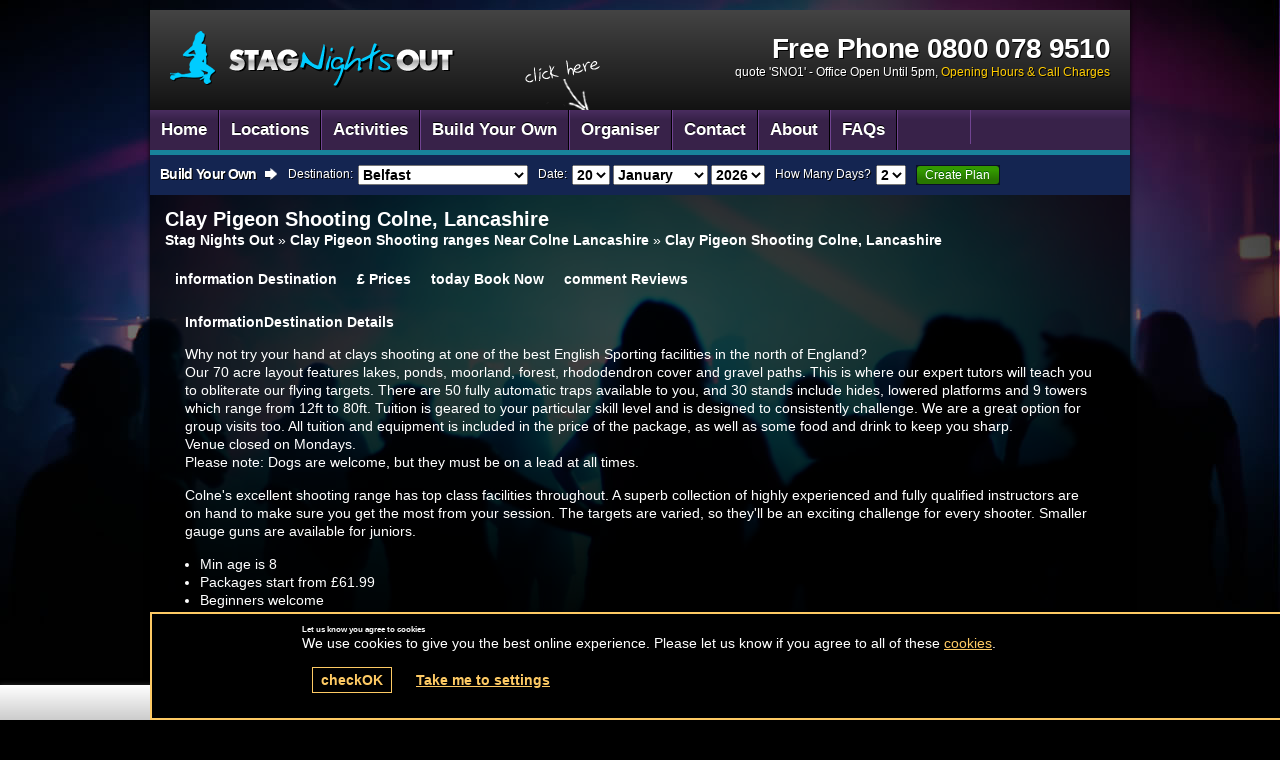

--- FILE ---
content_type: text/html; charset=UTF-8
request_url: https://stagnightsout.co.uk/en/venue/oVenue-7596_oVenAct-5
body_size: 22356
content:
      

<!DOCTYPE html>
<html  lang="en"><head>
<title>Clay Pigeon Shooting ranges at Colne, Lancashire | Stag Nights Out</title><link rel="preconnect" href="https://ajax.googleapis.com" crossorigin/>
<!-- link rel="preconnect" href="https://fonts.googleapis.com" crossorigin/-->
<!-- link rel="preconnect" href="https://fonts.gstatic.com" crossorigin/-->
<!--  link rel="preconnect" href="https://ssl.google-analytics.com" crossorigin/-->
<!-- link rel="preconnect" href="https://www.googletagmanager.com" crossorigin/-->
<!-- link rel="preconnect" href="https://www.googleadservices.com" crossorigin/-->
<!-- link rel="preconnect" href="https://www.facebook.com" crossorigin/-->
<!-- link rel="preconnect" href="https://bat.bing.com" crossorigin/-->

    <meta http-equiv="content-Type" content="text/html; charset=utf-8" />
    <meta name="distribution" content="global" />
    <meta name="resource-type" content="document" />
        <meta name="robots" content="all" />
        
        <meta name="google-site-verification" content="KUvIzu4QtohkqtKGupNtDM957omM_sOnPrQwhsIxQxo" />
        <meta name="description" content="Clay Pigeon Shooting Colne, Lancashire is the nearest Stag Nights Destination in the Colne, Lancashire area.  Why not try your hand at clays shooting at one of the best English Sporting facilities in the north of England?  Our 70 acre layout features lakes, ponds, moorland, forest, rhododendron cover and gravel paths. This is where our expert tutors will teach you to obliterate our flying targets. There are 50 fully automatic traps available to you, and stands include hides, lowered platforms and 9 towers which range from 12ft to 80ft. Tuition is geared to your particular skill level and is designed to consistently challenge. We are a great option for group visits too. All tuition and equipment is included in the price of the package, as well as some food and drink to keep you sharp.  Venue closed on Mondays.  " />
    <meta name="keywords" content="Clay Pigeon Shooting Colne, Lancashire, Clay Pigeon Shooting, Colne, Lancashire" />
                <meta http-equiv="X-UA-Compatible" content="IE=edge" />
      
    
    <link href="/onflycss/5.8/:images/:img/elements" rel="stylesheet" /><link href="/onflycss/5.8/:images/:img/logos" rel="stylesheet" /><link href="/onflycss/5.8/:images/:img/stylesheet-1" rel="stylesheet" /><link href="/onflycss/5.8/:images/:img/stylesheet-2" rel="stylesheet" /><link href="/onflycss/5.8/:images/:img/familyTransition:stylesheet-1" rel="stylesheet" /><link href="/onflycss/5.8/:images/:img/familyTransition:stylesheet-2" rel="stylesheet" /><link href="/onflycss/5.8/:images/:img/templateEvent:stylesheet-1" rel="stylesheet" /><link href="/onflycss/5.8/:images/:img/templateEvent:stylesheet-2" rel="stylesheet" /><link href="/onflycss/5.8/:images/:img/templateEvent:stagnightsout:stylesheet-2" rel="stylesheet" /><link href="/onflycss/5.8/:images/:img/PHP/stylesheet-3/familyTransition:stylesheet-3/templateEvent:stylesheet-3/templateEvent:stagnightsout:stylesheet-3/css.css" rel="stylesheet" /><!--[if lte IE 6]>
<link href="/css/ie6.css" rel="stylesheet" />
            <link href="/css/familyTransition/ie6.css" rel="stylesheet" />
        <link href="/css/templateEvent/ie6.css" rel="stylesheet" />
<link href="/css/templateEvent/stagnightsout/ie6.css" rel="stylesheet" />
<![endif]-->
<!--[if lte IE 7]>
<link href="/css/ie7.css" rel="stylesheet" />
            <link href="/css/familyTransition/ie7.css" rel="stylesheet" />
        <link href="/css/templateEvent/ie7.css" rel="stylesheet" />
<link href="/css/templateEvent/stagnightsout/ie7.css" rel="stylesheet" />
<![endif]-->
<!--[if lte IE 8]>
<link href="/css/ie8.css" rel="stylesheet" />
            <link href="/css/familyTransition/ie8.css" rel="stylesheet" />
        <link href="/css/templateEvent/ie8.css" rel="stylesheet" />
<link href="/css/templateEvent/stagnightsout/ie8.css" rel="stylesheet" />
<![endif]-->

                            <link rel="stylesheet" media="only screen and (max-device-width: 1024px)" href="/css/familyTransition/ipad.css" type="text/css" />
                        
        
    
    
<style>
.column2 #office-hours li.today, #destination-packages #addons, #byo .column2 form, body, #destination-packages {
text-shadow: none;
}

#ajax .plugin .ajax-close, #ui-datepicker-div .ui-datepicker-prev, #ui-datepicker-div .ui-datepicker-next, #ui-datepicker-div td a, #updater .tabs-menu a, #office-hours ul li.today, .byo .activity-list a, body, #destination-packages .addons ul li a, #destination-packages .package h2 .includes b, #destination-packages, .destinations-list li a .price, .activities-list li a .price, .prices-from, #hen-parties, #stag-parties, #party-planner-intro .button a {
color: #fff;
}
</style>
<link href=""  rel="shortcut icon" type="image/ico" />

</head>
<body class="chrome1 mac stagnightsout event  noscript" >


<div id="wrap" class="page-venue">
    
    <div id="header">
        <div class="wrapper">
                
    
    <h1 id="BRANDH1js" class="logo stagnightsout"><a id="BRANDLOGOjs" href="/en/activity/clay_pigeon_shooting/oCat-3_oAct-5" name="venue" class="lazy" data-src="/images/logos/stagnightsout/logo.png" >Clay Pigeon Shooting Colne, Lancashire</a></h1>

    
    <div id="contact-details">
    <p class="telephone">
                <span>Free Phone</span> 0800 078 9510    </p>        <p class="hours">quote 'SNO1' - <dfn title="Our Booking Office is Open Until 5pm">Office Open Until 5pm</dfn>, <a href="#" class="ajax" rel="contactOfficeHours_build-info" title="View Our Weekly Opening Hours">Opening Hours &amp; Call Charges</a></p>    </div>
                <div id="fixedWrapper">
                <div id="fixedContainer">
                    <div id="navigation">
                        <!-- with script --><script>
if (typeof(rezbotScriptsCount) == 'undefined'){
    var rezbotScriptsCount = 0;
}
rezbotScriptsCount ++;

                    function getDelay(){
                    var _delay = 500;
                        if(window.screen.availWidth <= 600){
                            _delay += 1000;
                        }
                        if(window.location.href.indexOf("geronigo")>-1){
                        _delay += 1500;
                        }
                    return _delay;
                }
    var _delay = getDelay(); 

if(typeof(_lrws_loaded) == 'undefined'){
    _lrws_loaded = false;
}
        

if (typeof(loadRezbotWidgetScripts) == 'undefined') {
    function loadRezbotWidgetScripts(){

        if(typeof($)=='undefined'||typeof($.getScript)==='undefined'){
            return setTimeout(loadRezbotWidgetScripts,50);
        }
        //if($("#widget-geronigo-voucher geronigo-voucher")[0].getAttribute('contact-counter') > 1) return;
        $(".geronigo-widget").siblings('.loaded').empty();
        setTimeout(function(){
            $("#widget-geronigo-voucher .loaded").load("https://theactivitypeople.co.uk/hack/widget?brand_id=8&lang=en&website=stagnightsout.co.uk&tag=false&widget=geronigo-voucher");
            setTimeout(function(){_lrws_loaded = true},500);
        },_delay);
        _delay = 150;
    }

    function loadExtraRezbotWidgetScripts(widget){
        widget = widget.replace('rezbot-','').replace('geronigo-','');

        //console.log('loadextra(', widget, _lrws_loaded,')'); 
        
        if(typeof(loadGeroModule) == 'undefined' || !_lrws_loaded){
            return setTimeout(function(){loadExtraRezbotWidgetScripts(widget);},100);
        }

        setTimeout(function(){ 
            console.log('loadGeroModule(', widget,')'); 
            loadGeroModule(widget);
        }, 100);
    }
}



if (typeof(widgetsLoaded) == 'undefined' && rezbotScriptsCount <= 1){ loadRezbotWidgetScripts();
    //console.log('loadRezbotwidgt');
}else{ 
    loadExtraRezbotWidgetScripts('geronigo-voucher');
}
        </script>
    <script>
        if(typeof(_cart_queue) == 'undefined'){
            _cart_queue = []; //so we dont lose stuff it click happens before widget finishes loading
        }
        if(document.querySelector('geronigo-vouchers')!== null ||
        document.querySelector('vouchers-cart')!== null
        ) _cart_loaded = true;
        if(typeof(_cart_loaded) == 'undefined'){
            _cart_loaded = false;
        }
        
        function addToQueueOrWidget(obj){
            if(obj.amount && Array.isArray(obj.amount) && obj.amount.length)
                obj.amount = obj.amount[0];
            if(obj.amount)obj.amount = +obj.amount;
            obj.qty= +obj.qty || 1;
            console.log('addToQueue',obj);
            if(_cart_loaded ){
                let _vcart = 'geronigo-vouchers';
                if(document.querySelector('vouchers-cart')!== null){
                    _vcart = 'vouchers-cart';
                }

                let el = document.querySelector(_vcart);
                if(el !== null){
                    if(obj.curr){
                        el.setCurrency = obj.curr;
                    }
                    setTimeout(function(){
                        document.querySelector(_vcart).addToCart = obj;
                    },200);
                    
                }
            }else{
                loadGeroModule('voucher');
                _cart_queue = [obj]; //only keep one to avoid confusion

                //output
                $('.basketLink').append('<span class="icn pending">pending</span>');
                
                //_cart_queue.push(obj);
            }
        }

        function playQueue() {
            _cart_loaded = true;
            $('.basketLink .icn.pending').remove();
            for(var el in _cart_queue){
                addToQueueOrWidget(_cart_queue[el]);
                
            }
            _cart_queue = [];
        }



        function showCart(){
            if(document.querySelector('vouchers-cart')!== null){
                document.querySelector('vouchers-cart').openCart = true;
                return;
            }
            document.querySelector('geronigo-vouchers').openCart = true;
        }


        function loadVouch(){
            if(typeof($) == 'undefined' || typeof($.each) != "function"){
                setTimeout(loadVouch,250);
                return;
            }


            attachEvents('loadVouch',loadVouch);

            $('.vouch .button').off('click');
            $('.vouch .button').on('click', function(){
                if($(this).hasClass('view')) return true;
                //console.log("vouvher buttin pressed");
                $(this).children('span').text('Adding...');
                var frm = $($(this).parents('.vouch')[0]);
                var qty = $('input[name=qty]',frm).val();
                var id = $('input[name=voucherPresetID]',frm).val();
                var exp = $('input[name=exp]',frm).val();
                var hideprice = $('input[name=hideprice]',frm).val();
                var product_id = $('input[name=product_id]',frm).val();

                if(!qty){
                    qty = $('.qtySelector',frm).val();
                }

                if(qty == null) qty = 1;
                    var value = $('input[name=value]',frm).val();

                    var value2 = $('.valueSelector',frm).val();
                    if(value === undefined){
                        value = value2;
                    }
                    if(value === undefined && $('.value-counter .current').length > 0){
                        value = $('.value-counter .current').html();
                    }


                    value = (""+value).match(/\d*(?:\.\d{0,2})?/)[0];
                    //console.log(value);
                    //value = (""+value).match(/\d*/)[0];

                    var title = $('input[name=title]',frm).val();

                    var image = $('input[name=image]',frm).val();

                    var curr = $('input[name=curr]',frm).val();
                    var act = $('input[name=act],select[name=act]',frm).val();



                    obj = {};

                    if(image != null && image != undefined)
                        obj.image = image;

                    if(title != null && title != undefined)
                        obj.title = title;
                    if(curr != null && curr != undefined)
                        obj.curr = curr;
                    if(act != null && act != undefined){
                        obj.act = act;
                        if(!product_id){
                            product_id = 'GV'+value+'A'+act+(curr||'GB');
                        }
                    }

                    if(hideprice) obj.hideprice = hideprice;
                    if(product_id) obj.product_id = product_id


                    if(id != null){
                        obj.voucherpreset_id = id;
                        obj.qty = qty;
                        //if(value) obj.amount = value;
                    }else if(exp != null){
                        obj.exp = exp;
                        obj.amount = value;
                        obj.qty = qty;
                    }else{
                        obj.amount = value;
                        obj.qty = qty;
                    }

                    addToQueueOrWidget(obj);
            });
        }
        loadVouch();

        </script>
    <script>
            function afterVoucherLoad(){
                if(typeof($)=='undefined'||typeof($.getScript)==='undefined'){return setTimeout(afterVoucherLoad,50)}

                if(document.querySelector('geronigo-vouchers') !== null){
                document.querySelector('geronigo-vouchers').addEventListener('initialised', playQueue);
                }
            }
            afterVoucherLoad();
                </script>

        <script>
        function applyWidgetVoucherTrackAttributes(){
            //console.log('running applyWidgetVoucherTrackAttributes',document.getElementsByTagName('geronigo-vouchers'));
            var gero_avail_elems = document.getElementsByTagName('geronigo-vouchers');

            if(gero_avail_elems.length > 0 && typeof(globals) != 'undefined'){
                //console.log('success applyWidgetVoucherTrackAttributes');
                geroAvail = gero_avail_elems[0];

                var aff = globals && globals.track && globals.track.affID ? globals.track.affID : '';

                if(aff == 'tagpm'){
                    var tagrid = globals && globals.track && globals.track.tagrid ? globals.track.tagrid : '';
                    //combining affID and tagrid
                    aff = aff+':'+tagrid;
                }

                geroAvail.setAttribute('affiliate-id', aff);
                geroAvail.setAttribute('affiliateId', aff);


                //console.log('applied applyWidgetVoucherTrackAttributes', geroAvail.getAttribute('affiliateId'));

                geroAvail.setAttribute('adId', globals && globals.track && globals.track.adID ? globals.track.adID : '');
                geroAvail.setAttribute('ad-id', globals && globals.track && globals.track.adID ? globals.track.adID : '');
                geroAvail.setAttribute('bingad', globals && globals.track && globals.track.bingAD ? globals.track.bingAD : '');
                geroAvail.setAttribute('gclid', globals && globals.track && globals.track.gclid ? globals.track.gclid : '');
                geroAvail.setAttribute('fbad', globals && globals.track && globals.track.fbad ? globals.track.fbad : '');
                geroAvail.setAttribute('splitTest', globals && globals.splitTest && globals.track.splitTest ? globals.track.splitTest : '');
                geroAvail.setAttribute('split-test', globals && globals.splitTest && globals.track.splitTest ? globals.track.splitTest : '');
                //console.log('geroAvail',geroAvail['affiliateId'],geroAvail['affiliate-id'],geroAvail.getAttribute('affiliteId'),geroAvail.getAttribute('affilite-id'));
            }else{
                setTimeout(function(){applyWidgetVoucherTrackAttributes()}, 250);
                //console.log('timeout applyWidgetVoucherTrackAttributes');
            }
        }
        applyWidgetVoucherTrackAttributes();
        //console.log('applying applyWidgetVoucherTrackAttributes geronigo-vouchers');
        </script><script>
        function applyWidgetVoucherTrackAttributes(){
            //console.log('running applyWidgetVoucherTrackAttributes',document.getElementsByTagName('vouchers-cart'));
            var gero_avail_elems = document.getElementsByTagName('vouchers-cart');

            if(gero_avail_elems.length > 0 && typeof(globals) != 'undefined'){
                //console.log('success applyWidgetVoucherTrackAttributes');
                geroAvail = gero_avail_elems[0];

                var aff = globals && globals.track && globals.track.affID ? globals.track.affID : '';

                if(aff == 'tagpm'){
                    var tagrid = globals && globals.track && globals.track.tagrid ? globals.track.tagrid : '';
                    //combining affID and tagrid
                    aff = aff+':'+tagrid;
                }

                geroAvail.setAttribute('affiliate-id', aff);
                geroAvail.setAttribute('affiliateId', aff);


                //console.log('applied applyWidgetVoucherTrackAttributes', geroAvail.getAttribute('affiliateId'));

                geroAvail.setAttribute('adId', globals && globals.track && globals.track.adID ? globals.track.adID : '');
                geroAvail.setAttribute('ad-id', globals && globals.track && globals.track.adID ? globals.track.adID : '');
                geroAvail.setAttribute('bingad', globals && globals.track && globals.track.bingAD ? globals.track.bingAD : '');
                geroAvail.setAttribute('gclid', globals && globals.track && globals.track.gclid ? globals.track.gclid : '');
                geroAvail.setAttribute('fbad', globals && globals.track && globals.track.fbad ? globals.track.fbad : '');
                geroAvail.setAttribute('splitTest', globals && globals.splitTest && globals.track.splitTest ? globals.track.splitTest : '');
                geroAvail.setAttribute('split-test', globals && globals.splitTest && globals.track.splitTest ? globals.track.splitTest : '');
                //console.log('geroAvail',geroAvail['affiliateId'],geroAvail['affiliate-id'],geroAvail.getAttribute('affiliteId'),geroAvail.getAttribute('affilite-id'));
            }else{
                setTimeout(function(){applyWidgetVoucherTrackAttributes()}, 250);
                //console.log('timeout applyWidgetVoucherTrackAttributes');
            }
        }
        applyWidgetVoucherTrackAttributes();
        //console.log('applying applyWidgetVoucherTrackAttributes vouchers-cart');
        </script>
<style>
a.basketLink {
    cursor: pointer;
}

#widget-vouchers-cart,
#widget-geronigo-voucher {
    display: inline-block;
    font-size: 1.2em;
}

.voucher-cart {
    margin-bottom: -2px;
}

vouchers-cart,
geronigo-vouchers {
    display: inline-block;
    padding: 0.1em 0.2em;
    min-width: 2em;
}
</style>
    <ul id="menu" class="reset">
    
    
        
    
        
        <li id="index-tab" class=" first" >
    
            <a href="/"  name="venue"  title="Go to Our Homepage">
            
                        <span>
                        
                        
            Home            
                        </span>
                            
            </a>
    
        </li>
        
                    
                    
                    
        <li id="packages-tab" class="" >
    
            <a href="/en/packages"  name="venue"  title="View our Packages">
            
                        <span>
                        
                        
            Packages            
                        </span>
                            
            </a>
    
        </li>
        
                    
                    
                    
        <li id="destinations-tab" class="" >
    
            <a href="/en/destinations"  name="venue"  title="View our Locations">
            
                        <span>
                        
                        
            Locations            
                        </span>
                            
            </a>
    
        </li>
        
                    
                    
                    
        <li id="activities-tab" class="" >
    
            <a href="/en/activities"  name="venue"  title="View our Activities">
            
                        <span>
                        
                        
            Activities            
                        </span>
                            
            </a>
    
        </li>
        
                    
                    
                    
        <li id="build-your-own-tab" class="" >
    
            <a href="/en/build-your-own"  name="venue"  title="Use Our Stag Party Wizard to Create Your Event">
            
                        <span>
                        
                        
            Build Your Own            
                        </span>
                            
            </a>
    
        </li>
        
                    
                    
                    
        <li id="party-organiser-tab" class="" >
    
            <a href="/en/party-organiser"  name="venue"  title="Use Our Stag Party Organiser to Plan Your Event">
            
                        <span>
                        
                        
            Organiser            
                        </span>
                            
            </a>
    
        </li>
        
                    
                    
                    
        <li id="contact-tab" class="" >
    
            <a href="/en/contact"  name="venue"  title="Get in Touch With Us">
            
                        <span>
                        
                        
            Contact            
                        </span>
                            
            </a>
    
        </li>
        
                    
                    
                    
        <li id="about-tab" class="" >
    
            <a href="/en/about"  name="venue"  title="Read more About Us">
            
                        <span>
                        
                        
            About            
                        </span>
                            
            </a>
    
        </li>
        
                    
                    
                    
        <li id="faqs-tab" class=" last" >
    
            <a href="/en/faqs"  name="venue"  title="View Our Frequently Asked Questions">
            
                        <span>
                        
                        
            FAQs            
                        </span>
                            
            </a>
    
        </li>
        
                    
                    
                    
        
            
        <li><div id="widget-geronigo-voucher">
        <geronigo-vouchers api-url="https://apistage.geronigo.com/api/v1.1/"
    app-key="fallbackApp" api-key="fallbackKey"
    brand-id="8"
    class="geronigo-widget"
widget-counter="1"
    lang="en" mode="live"
    cart="1"
             curr="GBP"
    ></geronigo-vouchers>
<noscript>
    <span>Call 0800 078 9510 for vouchers and enquiries</span>
</noscript>

<style>
#widget-vouchers-cart,
#widget-geronigo-voucher {
    min-width: 50px;
    /*  min-height: 24px;*/
}
</style>

<script>
function loadVoucher(){
        console.log('after 3000 loadvoucher'); 
        if(loadGeroModule == undefined) return setTimeout(loadVoucher, 3000);
        console.log('loadGeroModule exists'); 
        res = loadGeroModule('voucher');
        }
setTimeout(loadVoucher,3000);</script>

            <div class="loaded"></div>
        </div>
</li>
        
</ul>
<style>
#menu li a {
    font-size: 17px !important;
    padding: 0 11px !important;
}

#widget-geronigo-voucher{
  padding:8px 11px;
}

</style>

                    </div>
                    <div id="search">
                        <div id="byo-simple" class="byo plugin">
    <h2 class="title">Build Your Own</h2>
    <form class="byo-form">
    <p><label>
        <span>Destination:</span>
        <select class="byoDestinationJS">
                    <option value="214826" >Belfast</option>
                        <option value="4857" >Birmingham</option>
                        <option value="5109" >Blackpool</option>
                        <option value="5683" >Bournemouth</option>
                        <option value="6259" >Brighton</option>
                        <option value="6314" >Bristol</option>
                        <option value="7495" >Cambridge</option>
                        <option value="7689" >Cardiff</option>
                        <option value="8659" >Chester</option>
                        <option value="13047" >Edinburgh</option>
                        <option value="15345" >Glasgow</option>
                        <option value="21135" >Leeds</option>
                        <option value="21803" >Liverpool</option>
                        <option value="23269" >London</option>
                        <option value="24064" >Manchester</option>
                        <option value="26389" >Newcastle Upon Tyne</option>
                        <option value="26549" >Newquay</option>
                        <option value="129208" >Nottingham</option>
                        <option value="27753" >Oxford</option>
                        <option value="32499" >Sheffield</option>
                        <option value="35959" >Torquay</option>
                        <option value="39488" >York</option>
                    </select>
    </label></p>
        <div class="label">
        <span>Date:</span>
        <select class="byoDateJS" name="date">
                    <option value="1" >1</option>
                    <option value="2" >2</option>
                    <option value="3" >3</option>
                    <option value="4" >4</option>
                    <option value="5" >5</option>
                    <option value="6" >6</option>
                    <option value="7" >7</option>
                    <option value="8" >8</option>
                    <option value="9" >9</option>
                    <option value="10" >10</option>
                    <option value="11" >11</option>
                    <option value="12" >12</option>
                    <option value="13" >13</option>
                    <option value="14" >14</option>
                    <option value="15" >15</option>
                    <option value="16" >16</option>
                    <option value="17" >17</option>
                    <option value="18" >18</option>
                    <option value="19" >19</option>
                    <option value="20" selected="selected">20</option>
                    <option value="21" >21</option>
                    <option value="22" >22</option>
                    <option value="23" >23</option>
                    <option value="24" >24</option>
                    <option value="25" >25</option>
                    <option value="26" >26</option>
                    <option value="27" >27</option>
                    <option value="28" >28</option>
                    <option value="29" >29</option>
                    <option value="30" >30</option>
                    <option value="31" >31</option>
        </select>
        <select class="byoMonthJS">
                    <option value="January" selected="selected">January</option>
                    <option value="February" >February</option>
                    <option value="March" >March</option>
                    <option value="April" >April</option>
                    <option value="May" >May</option>
                    <option value="June" >June</option>
                    <option value="July" >July</option>
                    <option value="August" >August</option>
                    <option value="September" >September</option>
                    <option value="October" >October</option>
                    <option value="November" >November</option>
                    <option value="December" >December</option>
        </select>
        <select class="byoYearJS">
                                <option value="2026" selected="selected">2026</option>
                                <option value="2027" >2027</option>
                                <option value="2028" >2028</option>
                                <option value="2029" >2029</option>
                                <option value="2030" >2030</option>
                                <option value="2031" >2031</option>
                    </select>
    </div>
        <p><label>
        <span>How Many Days?</span>
        <select class="byoDaysJS">
            <option>1</option>
            <option selected="selected">2</option>
            <option>3</option>
        </select>
    </label></p>
    <p class="button"><button type="submit">Create Plan</button></p>
</form>
</div>                    </div>
                </div>
            </div>
                                        <span class="clickthis"></span>
                    </div>
    </div>

    <div id="content">
        <div class="wrapper">
            
        
<div id="venue1">
    <div id="venueTitle">
        <div class="s">
            <!-- ul class="buttons reset"><li class="button"><a href="#" class="close ajax-close AJAXCLOSEjs" title="Close"><span class="icn">navigate_before</span> All Locations</a></li><li class="button"><a href="/en/venues" class="voucherLink" title="Close"><span class="icn">navigate_before</span> All Locations</a></li></ul-->
            <div class="wp">
            <h1 class="h1 hT h"><span>Clay Pigeon Shooting</span> Colne, Lancashire</h1>
            <!--  breadcrumbs -->
                <!--  breadcrumbs -->
        <p class="bc">
                                <a href="/" class="link"
        title="Stag Nights Out"  data-class="index">Stag Nights Out</a>
                 &raquo;                     <a href="/en/venues/clay-pigeon-shooting/colne-lancashire/oTown-9661_oAct-5" class="link"
        title="Clay Pigeon Shooting range Near Colne Lancashire"  data-class="venues">Clay Pigeon Shooting ranges Near Colne Lancashire</a>
                 &raquo;                     <a href="" class="link"
        title="Clay Pigeon Shooting Colne, Lancashire"  data-class="venue">Clay Pigeon Shooting Colne, Lancashire</a>
                <script type="application/ld+json">{"@context":"http:\/\/schema.org","@type":"BreadcrumbList","itemListElement":[{"@type":"ListItem","position":1,"item":{"@id":"\/","name":"Stag Nights Out"}},{"@type":"ListItem","position":2,"item":{"@id":"\/en\/venues\/clay-pigeon-shooting\/colne-lancashire\/oTown-9661_oAct-5","name":"Clay Pigeon Shooting range Near Colne Lancashire"}},{"@type":"ListItem","position":3,"item":{"@id":"","name":"Clay Pigeon Shooting Colne, Lancashire"}}]}</script></p>            </div>
        </div>
    </div>
                
    <div id="venuetabs" class="s">

                    <ul class="tabs-menu r r4 reset debug3">
                <li class="tab-selected c"><a href="#details" id="tabDetails" rel="container" title="Destination Details" class="w h"><span class="icn">information</span> <b>Destination</b></a></li>
                <li class="c"><a href="#experiences" rel="container" id="tabExperiences" title="Destination Details" class="w h"><span class="icon">&pound;</span> <b>Prices</b></a></li>
                <li class="c"><a href="#book" rel="container" id="tabBook" title="Book Now" class="w h"><span class="icn">today</span> <b>Book Now</b></a></li>
                                    <!--li class="c"><a href="#facilities" rel="container" title="Destination Facilities" class="w h"><span class="icn">home</span> Facilities</a></li-->
                                    <!-- li class="c"><a href="#location" rel="container" id="tabLocation" title="Destination Location" class="w h"><span class="icn">directions</span> <b>Location</b></a></li-->
                                    <li class="c"><a href="#reviews" rel="container" id="tabReviews" title="Reviews" class="w h"><span class="icn">comment</span> <b>Reviews</b></a></li>
                                                                            <!-- li class="c"><a href="/en/venues" title="Back" class="w voucherLink h"><span class="icn">navigate_before</span> <b>Back</b></a></li-->
            </ul>
                        <div id="details" class="tabs-selected tabs-container container">


                <h2 class="h2 h"><span class="icn">information</span>Destination Details</h2>
        
        <div class="r2b r alt">
            <div class="c"><div class="w">

                                <p class="justify">Why not try your hand at clays shooting at one of the best English Sporting facilities in the north of England?  <br /> Our 70 acre layout features lakes, ponds, moorland, forest, rhododendron cover and gravel paths. This is where our expert tutors will teach you to obliterate our flying targets. There are 50 fully automatic traps available to you, and 30 stands include hides, lowered platforms and 9 towers which range from 12ft to 80ft. Tuition is geared to your particular skill level and is designed to consistently challenge. We are a great option for group visits too. All tuition and equipment is included in the price of the package, as well as some food and drink to keep you sharp.  <br /> Venue closed on Mondays.   <br />Please note: Dogs are welcome, but they must be on a lead at all times.</p>

                                <p class="justify">Colne's excellent shooting range has top class facilities throughout. A superb collection of highly experienced and fully qualified instructors are on hand to make sure you get the most from your session. The targets are varied, so they'll be an exciting challenge for every shooter. Smaller gauge guns are available for juniors.</p>
                

                <ul class="cta">
                                            <li><!--span class="icn">people</span--> Min age is <span class="minAge">8</span></li>
                                                <li><!--span class="icn">people</span--> Packages start from &pound;61.99</li>
                    
                            
                            
                                                        <li><!--span class="icn">people</span--> Beginners welcome</li>
                                                        
                            
                            
                            
                            

                                                        <li><span class="icn">people</span> All equipment is included</li>
                            
                            
                            
                    </ul>

            </div></div>
            <div class="c"><div class="w">
                        <div id="venueGallery" class="scrollx">
            <ul class="scrollr r olp reset dragscroll" style="cursor: grab; cursor : -o-grab; cursor : -moz-grab; cursor : -webkit-grab;">
                                                                <li class="c"><div class="w">
                    <span class="img lazy" data-src="/images/geronigo/600by450/4062.jpg"></span>
                </div></li>
                                                                <li class="c"><div class="w">
                    <span class="img lazy" data-src="/images/geronigo/600by450/4063.jpg"></span>
                </div></li>
                                                                <li class="c"><div class="w">
                    <span class="img lazy" data-src="/images/geronigo/600by450/4065.jpg"></span>
                </div></li>
                                                           </ul>
        </div>

            </div></div>

        </div>

            </div>
            
    <div id="experiences" class="tabs-selected tabs-container container">
                <h3 class="h2 h"><span class="icon">&pound;</span> Prices</h3>
                
        <div id="pkgs container">
            
            <div class="r2c r row">
                <div class="c col col-4 d-none d-md-block"><div class="w">
                    <ul id="pkgList1" class="pkgList reset list-group">
                        <li id="readmorejs">
                            <p class="READMOREjs">Select a Package</p>
                            <ul id="pkgs1" class="READMORECONTENTjs reset tablinks list-group">
                                                                <li class="c  selected "><a href="#tabPkg1" class="tab-link w wp selected ">
                                                                            
                                    <p class="t4 t">25 Clay Shoot</p>
                                    <ul class="reset r list-group list-group-horizontal">
                                        <li class="c d-inline-block"><div class="w">
                                            <span class="minAge">8</span>
                                        </div></li>
                                        <li class="c  d-inline-block price"><div class="w">
                                            From &pound;61.99                                        </div></li>
                                    </ul>
                                </a></li>
                                                                                            <li class="c "><a href="#tabPkg2" class="tab-link w wp">
                                                                            
                                    <p class="t4 t">50 Clay Shoot</p>
                                    <ul class="reset r list-group list-group-horizontal">
                                        <li class="c d-inline-block"><div class="w">
                                            <span class="minAge">12</span>
                                        </div></li>
                                        <li class="c  d-inline-block price"><div class="w">
                                            From &pound;91.99                                        </div></li>
                                    </ul>
                                </a></li>
                                                                                            <li class="c "><a href="#tabPkg3" class="tab-link w wp">
                                                                            
                                    <p class="t4 t">75 Clay Shoot</p>
                                    <ul class="reset r list-group list-group-horizontal">
                                        <li class="c d-inline-block"><div class="w">
                                            <span class="minAge">14</span>
                                        </div></li>
                                        <li class="c  d-inline-block price"><div class="w">
                                            From &pound;123.99                                        </div></li>
                                    </ul>
                                </a></li>
                                                                                            <li class="c "><a href="#tabPkg4" class="tab-link w wp">
                                                                            
                                    <p class="t4 t">100 Clay Shoot</p>
                                    <ul class="reset r list-group list-group-horizontal">
                                        <li class="c d-inline-block"><div class="w">
                                            <span class="minAge">14</span>
                                        </div></li>
                                        <li class="c  d-inline-block price"><div class="w">
                                            From &pound;147.99                                        </div></li>
                                    </ul>
                                </a></li>
                                                                                            
                                
                                    
                            </ul>
                        </li>
                    </ul>
                </div></div>
                <div class="c col col-8 col-auto"><div id="tabs" class="w">
                    
                    <ul class="tabs-menu reset d-none">
                                                <li><a href="#pkg1" id="tabPkg1" class="lival" rel="container1">Pkg 1</a></li>
                                                            <li><a href="#pkg2" id="tabPkg2" class="lival" rel="container1">Pkg 2</a></li>
                                                            <li><a href="#pkg3" id="tabPkg3" class="lival" rel="container1">Pkg 3</a></li>
                                                            <li><a href="#pkg4" id="tabPkg4" class="lival" rel="container1">Pkg 4</a></li>
                                                        </ul>
                    
                                        <div id="pkg1" class="tabs-selected tabs-container pliva container1">
                        
                                                        <div class="pkgTitle">
                                                        <p class="t2 t price">From &pound;61.99</p>
                        <p class="t2 t  display-4">25 Clay Shoot</p>
                                                        </div>
                        
                        
                                
                                                        <span class="img lazy" data-src="/images/geronigo/600by450/4062.jpg"></span>
                                                  
                                            
                    <div class="desc">
               <p class="justify">Specifically designed with juniors in mind, this superb 25 clay package is the perfect introduction to this addictive activity. After some essential one on one tuition, including a full safety briefing, it will be out to the range for a session of great shooting. Smaller guns are available, perfect for junior shooters. Guns, cartridges and hearing protection are provided.   This session lasts approx 40 mins, depending on group sizes.</p>
            </div>
    
                                <ul class="reset" style="padding-top:0px; padding-bottom:10px"><li class="" style="display:inline-block; margin-right:30px; list-style-type: circle!important;">Great for Groups & Families</li><li class="" style="display:inline-block; margin-right:30px; list-style-type: circle!important;">Beginners Welcome</li>        </ul>                          
                   <div class="cta">
                <div class="r3 r">
                                                  
                    <div class="c"><div class="w">
                                                            <p class="h5 h">Restrictions</p>
                    <ul class="reset list-group list-unstyled">
                                                                                                <li>
                  <span class="icn">person</span>
                  Age: From <span class="minAge">8</span>                 </li>
                                                                                                <li>
                  <span class="icn">people</span>
                  Group Size: From 2                 </li>
                                                                                                                                                                 
            </ul>
            </div></div>
                                                                                            <div class="c"><div class="w">
                <p class="h5 h">Includes</p>
                <ul class="reset list-group list-unstyled">
                                                                <li>
               <span class="icn">add_circle</span>
                                                        All Equipment:                 </li>
                                                                    <li>
               <span class="icn">add_circle</span>
                                                        Detailed safety briefing:                 </li>
                                                                    <li>
               <span class="icn">add_circle</span>
                                                        Guaranteed Fun:                 </li>
                                                                    <li>
               <span class="icn">add_circle</span>
                                                        Qualified Instruction:                 </li>
                                                                                                                 </ul>
             </div></div>
                                                                                             
                        
                        
                        
                     
                                    
                </div>
            
            </div>
                                       

                                                
                        <div class="r3 r">
                                        <p class="h6 h">Secure your booking with a deposit</p>
                        <ul class="reset" style="padding-top:0px; padding-bottom:10px">
                            <li class="h"  style="display:inline-block; margin-right:30px;"><span class="icn">check</span>9.99 per person</li>
                            <li class="h" style="display:inline-block;"><span class="icn">check</span>Up to 31 days before event</li>
                        </ul>
                </div>
                                     
                                                    <p class="button b1 icnBut2 btn btn-outline-success btn-success mx-auto"><a href="#tabBook" class="tab-link text-dark text-decoration-none"><span class="icn">today</span> Check Availability / Book</a></p>
                                        </div>
                                                            <div id="pkg2" class="tabs-container pliva container1">
                        
                                                        <div class="pkgTitle">
                                                        <p class="t2 t price">From &pound;91.99</p>
                        <p class="t2 t  display-4">50 Clay Shoot</p>
                                                        </div>
                        
                        
                                
                                                        <span class="img lazy" data-src="/images/geronigo/600by450/4065.jpg"></span>
                                                  
                                            
                    <div class="desc">
               <p class="justify">You'll get one to one tuition from a top class instructor, who will  provide full tuition, or a few tips and pointers if you are experienced. Once you get your eye in, you'll be blowing clays out of the sky like a trained marksman! Guns, cartridges and hearing protection are included in the package. Smaller guns are available.    <br /> The session lasts for around 1 hour 15 mins, depending on the group size.</p>
            </div>
    
                                <ul class="reset" style="padding-top:0px; padding-bottom:10px"><li class="" style="display:inline-block; margin-right:30px; list-style-type: circle!important;">Beginners Welcome</li><li class="" style="display:inline-block; margin-right:30px; list-style-type: circle!important;">Great for Groups & Families</li>        </ul>                          
                   <div class="cta">
                <div class="r3 r">
                                                  
                    <div class="c"><div class="w">
                                                            <p class="h5 h">Restrictions</p>
                    <ul class="reset list-group list-unstyled">
                                                                                                <li>
                  <span class="icn">person</span>
                  Age: From <span class="minAge">12</span>                 </li>
                                                                                                <li>
                  <span class="icn">people</span>
                  Group Size: From 2                 </li>
                                                                                                                                                                 
            </ul>
            </div></div>
                                                                                            <div class="c"><div class="w">
                <p class="h5 h">Includes</p>
                <ul class="reset list-group list-unstyled">
                                                                <li>
               <span class="icn">add_circle</span>
                                                        All Equipment:                 </li>
                                                                    <li>
               <span class="icn">add_circle</span>
                                                        Detailed safety briefing:                 </li>
                                                                    <li>
               <span class="icn">add_circle</span>
                                                        Guaranteed Fun:                 </li>
                                                                    <li>
               <span class="icn">add_circle</span>
                                                        Qualified Instruction:                 </li>
                                                                                                                 </ul>
             </div></div>
                                                                                             
                        
                        
                        
                     
                                    
                </div>
            
            </div>
                                       

                                                
                        <div class="r3 r">
                                        <p class="h6 h">Secure your booking with a deposit</p>
                        <ul class="reset" style="padding-top:0px; padding-bottom:10px">
                            <li class="h"  style="display:inline-block; margin-right:30px;"><span class="icn">check</span>9.99 per person</li>
                            <li class="h" style="display:inline-block;"><span class="icn">check</span>Up to 31 days before event</li>
                        </ul>
                </div>
                                     
                                                    <p class="button b1 icnBut2 btn btn-outline-success btn-success mx-auto"><a href="#tabBook" class="tab-link text-dark text-decoration-none"><span class="icn">today</span> Check Availability / Book</a></p>
                                        </div>
                                                            <div id="pkg3" class="tabs-container pliva container1">
                        
                                                        <div class="pkgTitle">
                                                        <p class="t2 t price">From &pound;123.99</p>
                        <p class="t2 t  display-4">75 Clay Shoot</p>
                                                        </div>
                        
                        
                                
                                                        <span class="img lazy" data-src="/images/geronigo/600by450/4063.jpg"></span>
                                                  
                                            
                    <div class="desc">
               <p class="justify">This 75 Clay Pigeon Shooting package is custom-built to provide those self-proclaimed deadeye shooters with the perfect opportunity to sharpen up on their pre-existing abilities. This package can accommodate the beginners too, with the number of clays available providing rookies with more than enough time to pick up all the latest tips and tricks needed to hit down the clays. When you arrive, you’ll be provided with the safety equipment needed to take part whilst being presented with a full safety briefing from our qualified instructors.</p>
            </div>
    
                                <ul class="reset" style="padding-top:0px; padding-bottom:10px"><li class="" style="display:inline-block; margin-right:30px; list-style-type: circle!important;">Great for Groups & Families</li><li class="" style="display:inline-block; margin-right:30px; list-style-type: circle!important;">Beginners Welcome</li>        </ul>                          
                   <div class="cta">
                <div class="r3 r">
                                                  
                    <div class="c"><div class="w">
                                                            <p class="h5 h">Restrictions</p>
                    <ul class="reset list-group list-unstyled">
                                                                                                <li>
                  <span class="icn">person</span>
                  Age: From <span class="minAge">14</span>                 </li>
                                                                                                <li>
                  <span class="icn">people</span>
                  Group Size: From 2                 </li>
                                                                                                                                                                 
            </ul>
            </div></div>
                                                                                            <div class="c"><div class="w">
                <p class="h5 h">Includes</p>
                <ul class="reset list-group list-unstyled">
                                                                <li>
               <span class="icn">add_circle</span>
                                                        All Equipment:                 </li>
                                                                    <li>
               <span class="icn">add_circle</span>
                                                        Detailed safety briefing:                 </li>
                                                                    <li>
               <span class="icn">add_circle</span>
                                                        Guaranteed Fun:                 </li>
                                                                    <li>
               <span class="icn">add_circle</span>
                                                        Qualified instruction:                 </li>
                                                                                                                 </ul>
             </div></div>
                                                                                             
                        
                        
                        
                     
                                    
                </div>
            
            </div>
                                       

                                                
                        <div class="r3 r">
                                        <p class="h6 h">Secure your booking with a deposit</p>
                        <ul class="reset" style="padding-top:0px; padding-bottom:10px">
                            <li class="h"  style="display:inline-block; margin-right:30px;"><span class="icn">check</span>9.99 per person</li>
                            <li class="h" style="display:inline-block;"><span class="icn">check</span>Up to 31 days before event</li>
                        </ul>
                </div>
                                     
                                                    <p class="button b1 icnBut2 btn btn-outline-success btn-success mx-auto"><a href="#tabBook" class="tab-link text-dark text-decoration-none"><span class="icn">today</span> Check Availability / Book</a></p>
                                        </div>
                                                            <div id="pkg4" class="tabs-container pliva container1">
                        
                                                        <div class="pkgTitle">
                                                        <p class="t2 t price">From &pound;147.99</p>
                        <p class="t2 t  display-4">100 Clay Shoot</p>
                                                        </div>
                        
                        
                                
                                                        <span class="img lazy" data-src="/images/geronigo/600by450/4065.jpg"></span>
                                                  
                                            
                    <div class="desc">
               <p class="justify">This great 100 clay session will see you decimating mid-flight clays like a seasoned professional! You'll get some excellent one on one tuition and a full safety briefing then it's time to show what you can do! Gun, cartridges and hearing protection are provided. Take aim - FIRE!   <br /> This session lasts for approx 2 hours, depending on group sizes.</p>
            </div>
    
                                <ul class="reset" style="padding-top:0px; padding-bottom:10px"><li class="" style="display:inline-block; margin-right:30px; list-style-type: circle!important;">Beginners Welcome</li><li class="" style="display:inline-block; margin-right:30px; list-style-type: circle!important;">Great for Groups & Families</li>        </ul>                          
                   <div class="cta">
                <div class="r3 r">
                                                  
                    <div class="c"><div class="w">
                                                            <p class="h5 h">Restrictions</p>
                    <ul class="reset list-group list-unstyled">
                                                                                                <li>
                  <span class="icn">person</span>
                  Age: From <span class="minAge">14</span>                 </li>
                                                                                                <li>
                  <span class="icn">people</span>
                  Group Size: From 2                 </li>
                                                                                                                                                                 
            </ul>
            </div></div>
                                                                                            <div class="c"><div class="w">
                <p class="h5 h">Includes</p>
                <ul class="reset list-group list-unstyled">
                                                                <li>
               <span class="icn">add_circle</span>
                                                        All Equipment:                 </li>
                                                                    <li>
               <span class="icn">add_circle</span>
                                                        Detailed safety briefing:                 </li>
                                                                    <li>
               <span class="icn">add_circle</span>
                                                        Guaranteed Fun:                 </li>
                                                                    <li>
               <span class="icn">add_circle</span>
                                                        Qualified Instruction:                 </li>
                                                                                                                 </ul>
             </div></div>
                                                                                             
                        
                        
                        
                     
                                    
                </div>
            
            </div>
                                       

                                                
                        <div class="r3 r">
                                        <p class="h6 h">Secure your booking with a deposit</p>
                        <ul class="reset" style="padding-top:0px; padding-bottom:10px">
                            <li class="h"  style="display:inline-block; margin-right:30px;"><span class="icn">check</span>9.99 per person</li>
                            <li class="h" style="display:inline-block;"><span class="icn">check</span>Up to 31 days before event</li>
                        </ul>
                </div>
                                     
                                                    <p class="button b1 icnBut2 btn btn-outline-success btn-success mx-auto"><a href="#tabBook" class="tab-link text-dark text-decoration-none"><span class="icn">today</span> Check Availability / Book</a></p>
                                        </div>
                                                            
                    
                </div></div>
            </div>
        
        </div>
        
        
        
    </div>
        
    <script>

    /*function ajax_liveA(){
        if(typeof($) == 'undefined' || typeof($.getScript) === 'undefined'){
                setTimeout(ajax_liveA, 100);
                return;
            }

        var liveA = $('.pliva.tabs-selected .liveA');
        if(liveA.length){
            $(liveA).html('<div class="inlineLoader"><div class="loader wheel sm"></div><p>Loading Availability</p></div>');
            var data = $(liveA).data();
            $.get('/en/widget2?venue_id='+data.venue_id+'&activity_id='+data.activity_id+'&package_id='+data.package_id+'&date_from='+data.date_from, function(data){
                $(liveA).html(data);
            });
        }
    }
    ajax_liveA();
    */
    </script>

                <div id="book" class="tabs-selected tabs-container container">
        <h2 class="h2 h"><span class="icn">today</span> Check Availability</h2>
                <div id="widget-geronigo-inline"
        style="padding-bottom: 50px">
            <style>
geronigo-bookit input, rezbot-bookit input, geronigo-bookit textarea,
    rezbot-bookit textarea {
    color: #000 !important;
}

geronigo-bookit label input[type=checkbox], rezbot-bookit label input[type=checkbox]
    {
    width: auto !important;
}
</style>

    
<geronigo-bookit venue-id="7596"
    activity-id="5"
    redemption-codes=""
    brand-id="8"
    package-id=""
    session-id="" date-str=""
    api-url="https://apistage.geronigo.com/api/v1.1/" app-key="fallbackApp"
    api-key="fallbackKey"
    class="geronigo-widget"
widget-counter="2"
    base-url="https://booker.bookit.geronigo.com/bookit-light/#"
    primary-color="#cc0000"
    accent-color="#a4a7ae"
    text-color="#333" inline="1" voucher="0"
    lang="en"
    ></geronigo-bookit>
<noscript>
    <span>Call 0800 078 9510 for bookings and enquiries</span>
</noscript>

<script>
                //defining buyVoucher click
                  //console.log("geronigo-bookit");
    if(document.querySelector("geronigo-bookit") !== null){

        if(document.querySelector("geronigo-bookit").innerHTML == ''){
            document.querySelector("geronigo-bookit").innerHTML = "<div>Loading</div>";
        }
        (function(){
            let func = function(){
                if(document.querySelector("geronigo-bookit") !== null && document.querySelector("geronigo-bookit").innerHTML.indexOf('<div>Loading') > -1){
                    var loading = document.querySelector("geronigo-bookit").innerHTML;
                    //console.log("geronigo-bookit div");
                    document.querySelector("geronigo-bookit div").innerHTML = document.querySelector("geronigo-bookit div").innerHTML+'.';

                                        if(loading.length >= 25){
                        //problem loading the js. trying again ?

                        window.location.href = window.location.href;
                        /*

                         $.getScript("https://cdnjs.cloudflare.com/ajax/libs/zone.js/0.13.1/zone.min.js");
                         $.getScript("https://inline.bookit.rezbot.com/wc/wc-main.js");

                        console.log(loading, 'loading widget again');

                        */
                    }
                                        setTimeout(func,3000);
                    return;
                }
            };
            setTimeout(func,3000);
        })();
        }
    
              if(document.querySelector('geronigo-bookit') !== null){
                document.querySelector("geronigo-bookit").addEventListener("buyVoucher", function () {

                        var selector = $('a[href="/en/vouchers"]');
                        if(selector.length > 0) selector.click();
                        else document.location = '/en/vouchers';
                    })
              }
                    </script>

    <script>
        function applyWidgetInlineTrackAttributes(){
            //console.log('running applyWidgetInlineTrackAttributes',document.getElementsByTagName('geronigo-bookit'));
            var gero_avail_elems = document.getElementsByTagName('geronigo-bookit');

            if(gero_avail_elems.length > 0 && typeof(globals) != 'undefined'){
                //console.log('success applyWidgetInlineTrackAttributes');
                geroAvail = gero_avail_elems[0];

                var aff = globals && globals.track && globals.track.affID ? globals.track.affID : '';

                if(aff == 'tagpm'){
                    var tagrid = globals && globals.track && globals.track.tagrid ? globals.track.tagrid : '';
                    //combining affID and tagrid
                    aff = aff+':'+tagrid;
                }

                geroAvail.setAttribute('affiliate-id', aff);
                geroAvail.setAttribute('affiliateId', aff);


                //console.log('applied applyWidgetInlineTrackAttributes', geroAvail.getAttribute('affiliateId'));

                geroAvail.setAttribute('adId', globals && globals.track && globals.track.adID ? globals.track.adID : '');
                geroAvail.setAttribute('ad-id', globals && globals.track && globals.track.adID ? globals.track.adID : '');
                geroAvail.setAttribute('bingad', globals && globals.track && globals.track.bingAD ? globals.track.bingAD : '');
                geroAvail.setAttribute('gclid', globals && globals.track && globals.track.gclid ? globals.track.gclid : '');
                geroAvail.setAttribute('fbad', globals && globals.track && globals.track.fbad ? globals.track.fbad : '');
                geroAvail.setAttribute('splitTest', globals && globals.splitTest && globals.track.splitTest ? globals.track.splitTest : '');
                geroAvail.setAttribute('split-test', globals && globals.splitTest && globals.track.splitTest ? globals.track.splitTest : '');
                //console.log('geroAvail',geroAvail['affiliateId'],geroAvail['affiliate-id'],geroAvail.getAttribute('affiliteId'),geroAvail.getAttribute('affilite-id'));
            }else{
                setTimeout(function(){applyWidgetInlineTrackAttributes()}, 250);
                //console.log('timeout applyWidgetInlineTrackAttributes');
            }
        }
        applyWidgetInlineTrackAttributes();
        //console.log('applying applyWidgetInlineTrackAttributes geronigo-bookit');
        </script>            <div class="loaded"></div>
    </div>
            <script>
if (typeof(rezbotScriptsCount) == 'undefined'){
    var rezbotScriptsCount = 0;
}
rezbotScriptsCount ++;

                    function getDelay(){
                    var _delay = 500;
                        if(window.screen.availWidth <= 600){
                            _delay += 1000;
                        }
                        if(window.location.href.indexOf("geronigo")>-1){
                        _delay += 1500;
                        }
                    return _delay;
                }
    var _delay = getDelay(); 

if(typeof(_lrws_loaded) == 'undefined'){
    _lrws_loaded = false;
}
        

if (typeof(loadRezbotWidgetScripts) == 'undefined') {
    function loadRezbotWidgetScripts(){

        if(typeof($)=='undefined'||typeof($.getScript)==='undefined'){
            return setTimeout(loadRezbotWidgetScripts,50);
        }
        //if($("#widget-geronigo-inline geronigo-inline")[0].getAttribute('contact-counter') > 1) return;
        $(".geronigo-widget").siblings('.loaded').empty();
        setTimeout(function(){
            $("#widget-geronigo-inline .loaded").load("https://theactivitypeople.co.uk/hack/widget?brand_id=8&lang=en&website=stagnightsout.co.uk&tag=false&widget=geronigo-inline");
            setTimeout(function(){_lrws_loaded = true},500);
        },_delay);
        _delay = 150;
    }

    function loadExtraRezbotWidgetScripts(widget){
        widget = widget.replace('rezbot-','').replace('geronigo-','');

        //console.log('loadextra(', widget, _lrws_loaded,')'); 
        
        if(typeof(loadGeroModule) == 'undefined' || !_lrws_loaded){
            return setTimeout(function(){loadExtraRezbotWidgetScripts(widget);},100);
        }

        setTimeout(function(){ 
            console.log('loadGeroModule(', widget,')'); 
            loadGeroModule(widget);
        }, 100);
    }
}



if (typeof(widgetsLoaded) == 'undefined' && rezbotScriptsCount <= 1){ loadRezbotWidgetScripts();
    //console.log('loadRezbotwidgt');
}else{ 
    loadExtraRezbotWidgetScripts('geronigo-inline');
}
        </script>
    <script type="text/javascript">

    
    function _deferLoadGeroModule(module){

        //console.log('_defer,loadGeroModule',module);
            if(typeof(loadGeroModule) == 'undefined'){
                return setTimeout(function(){_deferLoadGeroModule(module)},50);
            }

            //console.log('ok,_defer,loadGeroModule',module);
            loadGeroModule(module);
    }
    setTimeout(function(){_deferLoadGeroModule('inline')},500);</script>    </div>
                    <div id="reviews" class="tabs-selected tabs-container container">

        <div class="s">
        <h3 class="h2 h"><span class="icn">comment</span> Latest Reviews</h3>
                  
        <div class="reviews r2b r reset">
            <div class="c"><div class="w">
                                <ul class="reset">
                                    <li class="review readmore">
                    <div class="desc">
                        <p>Very easy to book the shooting experience</p>
                    </div>
                    <p class="h"><a href="#book"><span></span>Martin, 19th Dec</a></p>
                </li>
                                            <li class="review readmore">
                    <div class="desc">
                        <p>Although the weather was against us we had a fantastic time, instructors and facilities were superb</p>
                    </div>
                    <p class="h"><a href="#book"><span></span>Matt, 4th Oct</a></p>
                </li>
                                            <li class="review readmore">
                    <div class="desc">
                        <p>Brilliant afternoon! My husband and grandson thoroughly enjoyed the experience.</p>
                    </div>
                    <p class="h"><a href="#book"><span></span>Mrs, 16th Aug</a></p>
                </li>
                                            <li class="review readmore">
                    <div class="desc">
                        <p>Really fun birthday gift. My husband really enjoyed himself and thought it was an amazing gift experience.</p>
                    </div>
                    <p class="h"><a href="#book"><span></span>Zoe</a></p>
                </li>
                                            <li class="review readmore">
                    <div class="desc">
                        <p>A Birthday group session and we had a superb day. Our instructor Mike took us through an introductory session working out dominant eyes,what guns we should use / suited us best and a safety brief. Then out onto the range to try a variety of clays.<br />Mike our instructor was fantastic, helpful, knowledgeable and witty with it.<br /><br />A great day had by all. Thanks to all involved.</p>
                    </div>
                    <p class="h"><a href="#book"><span></span>Nigel</a></p>
                </li>
                            </ul></div></div><div class="c"><div class="w"><ul class="reset">                <li class="review readmore">
                    <div class="desc">
                        <p>Easy pleasant booking<br />  <br /><br />Thoroughly enjoyed the experience, Michael knows every last thing about shooting, brilliant instructor will definitely be back. Thanks so much, Aaron and Christy</p>
                    </div>
                    <p class="h"><a href="#book"><span></span>Aaron</a></p>
                </li>
                                            <li class="review readmore">
                    <div class="desc">
                        <p>Michael is an amazing instructor. We are definitely coming back</p>
                    </div>
                    <p class="h"><a href="#book"><span></span>Gift</a></p>
                </li>
                                            <li class="review readmore">
                    <div class="desc">
                        <p>Amazing experience for my 12 and 8 yo, they absolutely loved it. Michael the instructor was brilliant with the kids and incredibly experienced. It was raining on the day but made no difference to the enjoyment and the kids want to go back for the other one's birthday</p>
                    </div>
                    <p class="h"><a href="#book"><span></span>John</a></p>
                </li>
                                            <li class="review readmore">
                    <div class="desc">
                        <p>It was a great experience!</p>
                    </div>
                    <p class="h"><a href="#book"><span></span>River</a></p>
                </li>
                                            <li class="review readmore">
                    <div class="desc">
                        <p>Instructor was patient helpful, especially with grandsons- A good morning out. Thank you.</p>
                    </div>
                    <p class="h"><a href="#book"><span></span>Chris</a></p>
                </li>
                                            </ul>
                            </div></div>
        
        </div>
            </div></div>    <div id="details" class="tabs-selected tabs-container container">

                <div id="facilities" class="venueFacilities">
        <h4 class="h2 h"><span class="icn">home</span> Facilities</h4>

                <ul class="facilities r2 r reset">
                        <li class="c"><div class="w cafeteria"><span class="lazy icn" data-src="/images/facilities/FFFon000/icnCafeteria.png"></span>
                    Cafeteria                            </div></li>
                        <li class="c"><div class="w spectatorareas"><span class="lazy icn" data-src="/images/facilities/FFFon000/icnSpectator.png"></span>
                    Spectator Areas                            </div></li>
                        <li class="c"><div class="w proshop"><span class="lazy icn" data-src="/images/facilities/FFFon000/icnShop.png"></span>
                    Pro Shop                            </div></li>
                        <li class="c"><div class="w parking"><span class="lazy icn" data-src="/images/facilities/FFFon000/icnParking.png"></span>
                    Parking                            </div></li>
                        <li class="c"><div class="w toilets"><span class="lazy icn" data-src="/images/facilities/FFFon000/icnToilet.png"></span>
                    Toilets                            </div></li>
                        <li class="c"><div class="w fullinstruction"><span class="lazy icn" data-src="/images/facilities/FFFon000/icnConference.png"></span>
                    Full Instruction                            </div></li>
                        <li class="c"><div class="w equipment"><span class="lazy icn" data-src="/images/facilities/FFFon000/icnEquipment.png"></span>
                    All Equipment                            </div></li>
                        <li class="c"><div class="w qualifiedinstructors"><span class="lazy icn" data-src="/images/facilities/FFFon000/icnConference.png"></span>
                    Qualified Instructors                            </div></li>
                    </ul>
    
                    </div>
        
                            <div class="venueFacilities">

                        </div>
                        
        
                
    </div>
            <div id="location" class="tabs-selected tabs-container container">
                <h3 class="h2 h" ><span class="icn">directions</span> Location</h3>
                <div class="r2b r">
            <div class="c"><div class="w">
                                <div class="address cta">
                    <p><b>Address:</b></p>
                    <ul class="reset">
                                            <li> The Shooting Lodge</li>
                                            <li> Foulridge</li>
                                            <li> Colne</li>
                                            <li> BB8 7QH</li>
                                        </ul>
                </div>
                                                                <p>The shooting range is situated between Skipton and Colne. The M65 link to the M66, M62 or M6 is only 12 minutes away, giving easy access to Leeds, Manchester and Preston.   <br />  Full venue address details provided when your booking is complete.</p>
                                                <p>Maps and directions used on our website are for <u>guide purposes only</u>. <b>Please use the directions supplied with your booking confirmation when making travel arrangements</b>.</p>
                                
                                
            </div></div>
    
            <div class="c"><div class="w">
        
                <div class="venueLocation">
                                    <div class="map lazy" style="max-width:480px; background-repeat:no-repeat" data-src="https://maps.google.com/maps/api/staticmap?&center=53.882198333740234,-2.130800008773804&zoom=10&maptype=roadmap&sensor=false&markers=color:red|label:|53.882198333740234,-2.130800008773804&key=AIzaSyCL8S0-DXPDDWhj_UkSy6FVbZSD5rKdhjk&style=element:geometry%7Ccolor:0x4b1b18&style=element:labels.icon%7Cvisibility:off&style=element:labels.text.fill%7Ccolor:0x9f6f6c&style=element:labels.text.stroke%7Ccolor:0x4b1b18&style=feature:administrative%7Celement:geometry%7Ccolor:0x9f6f6c&style=feature:administrative.country%7Celement:labels.text.fill%7Ccolor:0xb78784&style=feature:administrative.land_parcel%7Cvisibility:off&style=feature:administrative.locality%7Celement:labels.text.fill%7Ccolor:0xc39390&style=feature:administrative.neighborhood%7Cvisibility:off&style=feature:poi%7Celement:labels.text%7Cvisibility:off&style=feature:poi%7Celement:labels.text.fill%7Ccolor:0x9f6f6c&style=feature:poi.park%7Celement:geometry%7Ccolor:0x330300&style=feature:poi.park%7Celement:labels.text.fill%7Ccolor:0x936360&style=feature:poi.park%7Celement:labels.text.stroke%7Ccolor:0x3f0f0c&style=feature:road%7Celement:geometry.fill%7Ccolor:0x572724&style=feature:road%7Celement:labels%7Cvisibility:off&style=feature:road%7Celement:labels.text.fill%7Ccolor:0xab7b78&style=feature:road.arterial%7Celement:geometry%7Ccolor:0x633330&style=feature:road.arterial%7Celement:labels%7Cvisibility:off&style=feature:road.highway%7Celement:geometry%7Ccolor:0x6f3f3c&style=feature:road.highway%7Celement:labels%7Cvisibility:off&style=feature:road.highway.controlled_access%7Celement:geometry%7Ccolor:0x875754&style=feature:road.local%7Cvisibility:off&style=feature:road.local%7Celement:labels.text.fill%7Ccolor:0x936360&style=feature:transit%7Celement:labels.text.fill%7Ccolor:0x9f6f6c&style=feature:water%7Celement:geometry%7Ccolor:0x633330&style=feature:water%7Celement:labels.text%7Cvisibility:off&style=feature:water%7Celement:labels.text.fill%7Ccolor:0x633330&size=480x360"></div>
                </div>  

            </div></div>
        </div>
        
    </div>
        
    <!-- ul class="buttons reset"><li class="button"><a href="#" class="close ajax-close AJAXCLOSEjs" title="Close"><span class="icn">navigate_before</span> All Locations</a></li><li class="button"><a href="/en/venues" class="voucherLink" title="Close"><span class="icn">navigate_before</span>Similar Activities Locations</a></li></ul-->

    <div class="subhead">
        <p class="t3 t">Venue Ref: 7596-5</p>
    </div>


<!-- /div-->
    



<!-- /div-->
</div>


    
    

<style>
.liva1,
.lival{
  display:none !important;
}
.page-venue #venuetabs .tabs-menu{
    display:block;
}
#venue1 #venuetabs .tabs-menu li a{
    color:#fff;
}

#details span.icn, #tabDetails span.icn{
   width:20px;
}

#venuetabs .h2{
  color:#fff;
}

/*#faqs .h4{
  color:#000;
}*/

</style>

<style>

@media only screen and (max-width: 950px){
    .survivethis .main_page_content .tabs-menu{
        display:block !important;
    }


    body #venuetabs .tabs-menu.r5 > .c {
      width: 18.5% !important;
      font-size: 11px;
    }
    body #venuetabs .tabs-menu.r5 > .c a,
    body #venuetabs .tabs-menu.r6 > .c a,
    body #venuetabs .tabs-menu.r7 > .c a
     {
      padding: 0px !important;
    }

    body #venuetabs .tabs-menu.r5 > .c b,
    body #venuetabs .tabs-menu.r6 > .c b,
    body #venuetabs .tabs-menu.r7 > .c b
     {
          font-weight: normal;
    }

    body #venuetabs .tabs-menu.r6 > .c {
          width: 16% !important;
          font-size: 10px;
    }
}

@media only screen and (max-width: 800px){
    body #venuetabs .tabs-menu.r5 > .c b {
      font-size: 14px;
     text-transform: Capitalize !important;
    }
}


@media only screen and (max-width: 600px){
    body #venuetabs .tabs-menu.r4 > .c, 
    body #venuetabs .tabs-menu.r5 > .c,
    body #venuetabs .tabs-menu.r6 > .c,
    body #venuetabs .tabs-menu.r7 > .c  {
              /*width: 99% !important;*/
              margin:auto;
              font-size: 9px;
    }
    
    body #venuetabs .tabs-menu a>span,
    body #venuetabs .tabs-menu a>b{
       padding-left:10px;
    }
    
}
@media only screen and (max-width: 580px){
    .kartingnation #venueTitle .wp,
    .quadnation #venueTitle .wp{
    margin-top:3%;
    }
}


.quadnation2 .r3.r > .c, .kartingnation2 .r3.r > .c {
    width: 32%;
}

.quadnation2 #nearby .w , .kartingnation2 #nearby .w{
    margin: 0 10px 10px 0;
    padding: 10px 3px;
}

</style>



<script>els = document.getElementsByClassName("noscript");
if(els.length > 0){
els[0].classList.remove("noscript");
}</script>
 
        </div>
    </div>

    <div id="footer">
        <div class="wrapper">
            <ul id="footer-nav" class="reset">
    
            <li id="destinations" class="section"><span class="wrap">
                <p class="heading3">Popular Destinations</p>
        <ul class="reset">
            <li><a href="/en/destination/london/oTown-23269">London</a></li>
            <li><a href="/en/destination/edinburgh/oTown-13047">Edinburgh</a></li>    
            <li><a href="/en/destination/cardiff/oTown-7689">Cardiff</a></li>
            <li><a href="/en/destination/blackpool/oTown-5109">Blackpool</a></li>
            <li><a href="/en/destination/manchester/oTown-24064">Manchester</a></li>
        </ul>
            </span></li>
        
        <li id="activities" class="section"><span class="wrap">
        <p class="heading3">Activities</p>
        <ul class="reset">
            <li><a href="/en/activity/paintball/oCat-1_oAct-1">Paintball</a></li>
            <li><a href="/en/activity/karting/oCat-2_oAct-2">Karting</a></li>
            <li><a href="/en/activity/quad-biking/oCat-2_oAct-3">Quad Biking</a></li>
            <li><a href="/en/activity/clay-pigeon-shooting/oCat-3_oAct-5">Clay Shooting</a></li>
            <li><a href="/en/activity/zorbing/oCat-10_oAct-170">Zorbing</a></li>
        </ul>
    </span></li>
        
        <li id="company" class="section"><span class="wrap">
        <p class="heading3">Stag Nights Out</p>
        <ul class="reset">
                            <li><a href="/en/build-your-own">Build Your Own</a></li>
            <li><a href="/en/party-organiser">Party Organiser</a></li>    
            <li><a href="/en/about">About Us</a></li>
            <li><a href="/en/faqs">FAQs</a></li>
            <li><a href="/en/terms">Terms &amp; Conditions</a></li>
                </ul>
            </span></li>
    
                    
        
        <li id="social-menu" class="last section"><span class="wrap">
    <p class="heading3">Contact Us</p>
    <ul class="reset">
                <li class="tel2"> 0800 078 9510</li>
                <li class="email"><a href="/en/contact">email or request callback</a></li>
    </ul>
        <p class="heading3">Join Us</p>
    <ul class="social reset">
        <li class="facebook"><a href="https://www.facebook.com/go.geronigo" rel="nofollow" target="_blank" title="Facebook">Facebook</a></li>                    </ul>
    <span class="likeit"></span>
    
            <p class="heading3">Mobile Users</p>    
    <p class="button"><a href="http://mobi.stagnightsout.co.uk//en/venue/oVenue-7596_oVenAct-5" target="_blank" rel="nofollow">Mobile Version</a></p>
                </span></li>

        
</ul>

<!--a href="#" class="toTop">Top <span class="arrow"></span></a-->

<p class="copyright">Copyright &copy; published under license by Stag Nights Out, 1998 - 2026</p>


<p class="footer-terms">Copyright &copy; published under license by Go Ballistic Ltd, 1998 - 2026. All images and text are protected by copyright and/or registered trademarks. Reproduction without prior consent in writing will result in legal action. Images are representative Stag Nights and not necessarily of a specific Destination. Drive times are approximate and only meant as a guide. You are advised to confirm journey times before making travel plans. All details were correct at time of publishing and may be subject to change without notice. E &amp; O E.</p><ul class="payment-options cards_64 reset">
    <li class="mastercard first">Mastercard</li>
    <li class="visa">Visa</li>
    <li class="paypal last">Paypal</li>
</ul>

<style>
#footer ul.payment-options li.visa {
    background-position: -4px -4px;
}

#footer ul.payment-options li.mastercard {
    background-position: -73px -4px;
}

#footer ul.payment-options li.paypal {
    background-position: -3px -47px;
}
</style>        </div>
    </div>

</div>

<div class="basket" style="display:none;">
    
    
<form method="post" action="https://vouchers.activitybooker.net/en/index/stagnightsout.co.uk/affID-ap" class="voucher-basket" target="_parent">
    
    <ul class="basket reset">
        <li class="empty">your basket is currently empty.</li>
                
    </ul>   
    <div class="basket-total no-items">
        <ul class="reset">
            <li class="voucher-total"><em>Voucher Total</em> <b>&pound;<span>0.00</span></b></li>
            <li class="charges"><em>Packaging &amp; Delivery</em> <b>&pound;<span>0.00</span></b></li>
            <li class="total"><em>Total</em> <b>&pound;<span>0.00</span></b></li>
        </ul>
        <input type="hidden" name="basketTotal" class="basketTotal" value="" />
        <input type="hidden" name="url" value="http://stagnightsout.co.uk/en/vouchers" />
        <input type="hidden" name="currency" value="GBP" />
        <input type="hidden" name="gclid" value=""/>
        <p class="step"><b>Step 2 of 4</b> Voucher Details</p>
        <p class="button"><button type="submit" onclick="_gaq.push(['_trackEvent', 'Vouchers', 'Checkout', 'Checkout via Basket']);">Next &raquo;</button></p>
    </div>
</form>

</div>

<div id="social">
    <div class="wrapper">
        <div class="like section">
    <span class="likeit"></span>
    <a href="/en/reviews" class="rating voucherLink"><span></span></a>
</div>
<div class="external section">
    <ul class="social-follow-us bookmarks_16 icon-list reset">
        <li><p>Join Us <span>Get the Latest Deals &amp; Offers!</span></p>
    <ul class="reset">
      
        <li class="facebook icon16 last"><a href="https://www.facebook.com/go.geronigo" rel="nofollow" target="_blank" title="get the latest news, offers and talk to us on Facebook">Facebook</a></li>                
                <li class="instagram icon16 last"><a href="https://instagram.com/geronigo" rel="nofollow" target="_blank" title="follow us on instagram">Instagram</a></li>
                    </ul>
    </li>
          
</ul></div>
<div class="networks section">
    <ul id="network-menu" class="reset">
    
            <li class="button"><a href="https://partners.geronigo.com" class="noajax" rel="nofollow">Join Network</a></li>
    </ul>
</div>    </div>
</div>

<!-- cache. onfly url is /onflycss/5.8/822081475cc3e8149bfc912edd5daf98.css/:images:/:img://PHP/stylesheet-3/familyTransition:stylesheet-3/templateEvent:stylesheet-3/templateEvent:stagnightsout:stylesheet-3/ -->    <link async href="/onflycss/5.8/822081475cc3e8149bfc912edd5daf98.css/:images:/:img://PHP/stylesheet-3/familyTransition:stylesheet-3/templateEvent:stylesheet-3/templateEvent:stagnightsout:stylesheet-3/" rel="stylesheet"  type="text/css"/>
        <style>
@font-face{
font-family: Roboto;

font-display: swap;
src: local('Roboto'), url(https://fonts.gstatic.com/s/roboto/v18/KFOlCnqEu92Fr1MmYUtfBBc4AMP6lQ.woff2) format('woff2'),
url(https://fonts.gstatic.com/s/roboto/v15/b9PWBSMHrT2zM5FgUdtu0aCWcynf_cDxXwCLxiixG1c.ttf) format('ttf');
}

@font-face{
font-family: Poppins;
font-display: swap;
src: local('Poppins'), url(https://fonts.gstatic.com/s/poppins/v5/pxiEyp8kv8JHgFVrJJfecnFHGPc.woff2) format('woff2'),
url(https://fonts.googleapis.com/css?family=Poppins);
}

/*@font-face{
font-family: Amaranth;
font-display: swap;
src: local('Amaranth'), url(https://fonts.gstatic.com/s/amaranth/v8/KtkuALODe433f0j1zMnFHdA.woff2) format('woff2');
}*/

</style>

<!-- link href="https://fonts.gstatic.com/s/roboto/v18/KFOlCnqEu92Fr1MmYUtfBBc4AMP6lQ.woff2" rel="stylesheet" type="text/css" lazyload/>
<link href="https://fonts.gstatic.com/s/poppins/v5/pxiEyp8kv8JHgFVrJJfecnFHGPc.woff2" rel="stylesheet" lazyload/-->

<!-- link href="https://fonts.googleapis.com/css?family=Roboto:900italic,900" rel="stylesheet" type="text/css" lazyload/>
<link href="https://fonts.googleapis.com/css?family=Amaranth|Poppins" rel="stylesheet" lazyload/-->

    
    
<script>var login = '0'; var resourceImg = '/img/'; var resourceImages = '/images/';
// set a global variable for access by all loaded iq editing functions
iqREF = '0'; websiteID=2;
snow = 0;
cloud = 1;
mapSet = 0;
//if(mapSet==1){
/////////////////////////////////////////////////////
// set default search values from settings
/////////////////////////////////////////////////////
ext = 1; wid = 0;
    brand = "Stag Nights Out";
    voucherBrand = "stagnightsout";
template = "event";
page = "venue";
curr = "&pound;";
agent = "chrome1";
theme = "stagnightsout";
build = 0; cntryZoom = '' ;
date = "Tuesday:20:January:2026"; xoAct = '6,9,10,17,19,29,54,63,70,84,100,129,131,135,138,144,146,149,152,154,155,157,171,176,178'; xfAct = '6,9,10,17,19,29,54,63,70,84,100,129,131,135,138,144,146,149,152,154,155,157,171,176,178'; oAct = 'any'; oCat = '0';
actFlag = ''; oTown = 'geo'; oAge = 'any'; oBudget = 'any'; oVenue = '7596';oVenAct = '5';
cntry = 'GB'; conti = 'any'; listNr = '20';mapNr = '200';
pdID = '0';forID = '0';
cdID = '0';oGift = 'any';oExp = 'any';
website = ''; iqREF = '0';app = '';
websiteType = 'multiactivity';mobiSet = '0';devtest = '0';
siteUrl = 'stagnightsout.co.uk';tsCntry = 'GB';tsConti = 'any';
filtAgent='%';
filtBack=30;filtBrand='%';filtOrder='published';filtSearch='';    filtStatus='%';filtType='%';filPage=0;filtPeriod='today';filtTemplate='0';
defxoAct = "6,9,10,17,19,29,54,63,70,84,100,129,131,135,138,144,146,149,152,154,155,157,171,176,178";defxfAct = "6,9,10,17,19,29,54,63,70,84,100,129,131,135,138,144,146,149,152,154,155,157,171,176,178";     defoAct = "any";defoCat = "0";
defoTown = "geo";defoAge = "any";defoBudget = "any";
defcntry = "GB";defconti = "any";deflistNr = "20";
defmapNr = "200";defpdID = "0";defcdID = "0";
defforID = "0";defoGift = "any";defoExp = "any";
defwebsite = "";sessID = "0";wType = "all";
var plugs = '_plug-';
redemptioncode = "";
if (plugs=='_plug-'){
 plugs='';
}//}
</script>

<!--  widget = 0. it is no longer used -->

<script>
userlat = ''; userlon = '';
</script>


<!-- cache. onfly url is /onflyjs/5.8/e1d0317c32b10d553086bc5ef8f6da2c.js/jquery-2.2.4.min/jquery-ui-1.12.1.min/jquery.compatibility/jquery.autocomplete/attached_events_pre/jquery.cookie/affiliates/gg_tracker/global/familyTransition:global/familyTransition:vouchers1/familyTransition:map/templateEvent:global/jquery.lazy.common/attached_events_post/js.js -->            <script  src="/onflyjs/5.8/e1d0317c32b10d553086bc5ef8f6da2c.js/jquery-2.2.4.min/jquery-ui-1.12.1.min/jquery.compatibility/jquery.autocomplete/attached_events_pre/jquery.cookie/affiliates/gg_tracker/global/familyTransition:global/familyTransition:vouchers1/familyTransition:map/templateEvent:global/jquery.lazy.common/attached_events_post/js.js"></script>
            <img src="/images/ntfy/v7596-w5-pvenue" title="pixel" alt="pixel" height="1" width="1" fetchpriority="low"/>    <script type="text/javascript">if(history && (history.state == "" || history.state == null) &&  history.replaceState != undefined){
        var extra_delay = 0;
        if(window.innerWidth <= 800){extra_delay = 10000;}
        setTimeout(function(){
            window.__lc = window.__lc || {};
            window.__lc.license = 8012281;
            (function() {
                var lc = document.createElement('script'); lc.type = 'text/javascript'; lc.async = true;
                lc.src = ('https:' == document.location.protocol ? 'https://' : 'http://') + 'cdn.livechatinc.com/tracking.js';
                var s = document.getElementsByTagName('script')[0]; s.parentNode.insertBefore(lc, s);
            })();
        }, 15000+ extra_delay); //wait 15 seconds before triggering the chat as it slows down the page load
    }</script>
    <!-- Google tag (gtag.js) -->
        <script async data-src="https://www.googletagmanager.com/gtag/js?id=G-6W8GZV8EYG" class="cookieScriptSrc" data-cookie="analytics"></script>
        <script type="text/plain" data-cookie="analytics" class="cookieScript">
          window.dataLayer = window.dataLayer || [];
          function gtag(){dataLayer.push(arguments);}
          gtag('js', new Date());

          gtag('config', 'G-6W8GZV8EYG');
        </script>        <!-- trackers only below.. -->
        <!--  tracker on every page --><!--  end of tracker on every page --><!-- fb --><!-- end of trackers-->       <div class="outer-wrapper">    
    
        <div id="widget-geronigo-chatbot">
    <geronigo-chatbot api-url="https://apistage.geronigo.com/api/v1.1/"
    app-key="fallbackApp" api-key="fallbackKey"
    brand-id="8"
    class="geronigo-widget"
widget-counter="3"
    lang="en" form="long"
    mode="live"></geronigo-chatbot>
<noscript>
    <span>Call 0800 078 9510 for vouchers and enquiries</span>
</noscript>


<style>
#widget-geronigo-chatbot {
    height: 0px;
}

#widget-geronigo-chatbot.livechat #geronigo-chatbot-button {
    display: none;
}

#geronigo-chatbot .rezbot-chatbot, geronigo-chatbot .rezbot-chatbot-container,
    #geronigo-chatbot .geronigo-chatbot, geronigo-chatbot .geronigo-chatbot-container,
    geronigo-chatbot .rezbot-contact-form
    geronigo-chatbot .geronigo-contact-form {
    z-index: 200 !important;
}

#chat-widget-container {
    z-index: 50 !important;
    bottom: 60px !important;
}
</style>
<script>function liveChatVisible(){
    if(typeof($) == 'undefined' || typeof($.getScript) === 'undefined'){
        return setTimeout(liveChatVisible,2500);
    }
   var livechat = true;
   if($('#chat-widget-container').length == 0 || $('#chat-widget-container').css('visibility') == 'hidden'){
       livechat = false;
   }

   if(livechat){
       $('#widget-geronigo-chatbot').addClass('livechat');
   }else{
        if($('#geronigo-chatbot .geronigo-chatbot-container').length == 0){
            //not removing open chatbots
            $('#widget-geronigo-chatbot').removeClass('livechat');
       }
   }

   setTimeout(liveChatVisible,10000);
}

liveChatVisible();

var chatbotform = 0;
function chatbotWithoutContactForm(){
    if(typeof($) == 'undefined' || typeof($.getScript) === 'undefined'){
        return setTimeout(chatbotWithoutContactForm,5000);
    }

    var removeChatbot = false;
   if($('.geronigo-chatbot geronigo-contact').length > 0 && $('.geronigo-chatbot geronigo-contact').children().length == 0){
       chatbotform++;
   }

   if(chatbotform > 1)
      removeChatbot = true;

   if(removeChatbot){
       $('geronigo-chatbot').empty();
   }else{
   }

   setTimeout(chatbotWithoutContactForm,1000);
}

chatbotWithoutContactForm();
</script>
    <script>
        function applyWidgetChatbotTrackAttributes(){
            //console.log('running applyWidgetChatbotTrackAttributes',document.getElementsByTagName('geronigo-chatbot'));
            var gero_avail_elems = document.getElementsByTagName('geronigo-chatbot');

            if(gero_avail_elems.length > 0 && typeof(globals) != 'undefined'){
                //console.log('success applyWidgetChatbotTrackAttributes');
                geroAvail = gero_avail_elems[0];

                var aff = globals && globals.track && globals.track.affID ? globals.track.affID : '';

                if(aff == 'tagpm'){
                    var tagrid = globals && globals.track && globals.track.tagrid ? globals.track.tagrid : '';
                    //combining affID and tagrid
                    aff = aff+':'+tagrid;
                }

                geroAvail.setAttribute('affiliate-id', aff);
                geroAvail.setAttribute('affiliateId', aff);


                //console.log('applied applyWidgetChatbotTrackAttributes', geroAvail.getAttribute('affiliateId'));

                geroAvail.setAttribute('adId', globals && globals.track && globals.track.adID ? globals.track.adID : '');
                geroAvail.setAttribute('ad-id', globals && globals.track && globals.track.adID ? globals.track.adID : '');
                geroAvail.setAttribute('bingad', globals && globals.track && globals.track.bingAD ? globals.track.bingAD : '');
                geroAvail.setAttribute('gclid', globals && globals.track && globals.track.gclid ? globals.track.gclid : '');
                geroAvail.setAttribute('fbad', globals && globals.track && globals.track.fbad ? globals.track.fbad : '');
                geroAvail.setAttribute('splitTest', globals && globals.splitTest && globals.track.splitTest ? globals.track.splitTest : '');
                geroAvail.setAttribute('split-test', globals && globals.splitTest && globals.track.splitTest ? globals.track.splitTest : '');
                //console.log('geroAvail',geroAvail['affiliateId'],geroAvail['affiliate-id'],geroAvail.getAttribute('affiliteId'),geroAvail.getAttribute('affilite-id'));
            }else{
                setTimeout(function(){applyWidgetChatbotTrackAttributes()}, 250);
                //console.log('timeout applyWidgetChatbotTrackAttributes');
            }
        }
        applyWidgetChatbotTrackAttributes();
        //console.log('applying applyWidgetChatbotTrackAttributes geronigo-chatbot');
        </script><div class="loaded"></div>
        </div>
    <script>
if (typeof(rezbotScriptsCount) == 'undefined'){
    var rezbotScriptsCount = 0;
}
rezbotScriptsCount ++;

                    function getDelay(){
                    var _delay = 500;
                        if(window.screen.availWidth <= 600){
                            _delay += 1000;
                        }
                        if(window.location.href.indexOf("geronigo")>-1){
                        _delay += 1500;
                        }
                    return _delay;
                }
    var _delay = getDelay(); 

if(typeof(_lrws_loaded) == 'undefined'){
    _lrws_loaded = false;
}
        

if (typeof(loadRezbotWidgetScripts) == 'undefined') {
    function loadRezbotWidgetScripts(){

        if(typeof($)=='undefined'||typeof($.getScript)==='undefined'){
            return setTimeout(loadRezbotWidgetScripts,50);
        }
        //if($("#widget-geronigo-chatbot geronigo-chatbot")[0].getAttribute('contact-counter') > 1) return;
        $(".geronigo-widget").siblings('.loaded').empty();
        setTimeout(function(){
            $("#widget-geronigo-chatbot .loaded").load("https://theactivitypeople.co.uk/hack/widget?brand_id=8&lang=en&website=stagnightsout.co.uk&tag=false&widget=geronigo-chatbot");
            setTimeout(function(){_lrws_loaded = true},500);
        },_delay);
        _delay = 150;
    }

    function loadExtraRezbotWidgetScripts(widget){
        widget = widget.replace('rezbot-','').replace('geronigo-','');

        //console.log('loadextra(', widget, _lrws_loaded,')'); 
        
        if(typeof(loadGeroModule) == 'undefined' || !_lrws_loaded){
            return setTimeout(function(){loadExtraRezbotWidgetScripts(widget);},100);
        }

        setTimeout(function(){ 
            console.log('loadGeroModule(', widget,')'); 
            loadGeroModule(widget);
        }, 100);
    }
}



if (typeof(widgetsLoaded) == 'undefined' && rezbotScriptsCount <= 1){ loadRezbotWidgetScripts();
    //console.log('loadRezbotwidgt');
}else{ 
    loadExtraRezbotWidgetScripts('geronigo-chatbot');
}
        </script>
            
        
<style>
#widget-geronigo-chatbot{
display:inline-block;
float:left;
}

.geronigo-chatbot{
    width:300px;;
    height:800px !important;
}
#widget-geronigo-chatbot form label{
background:none;
box-shadow:none;
}
#widget-geronigo-chatbot{
  font-size:16px;
}

#widget-geronigo-chatbot input, #widget-geronigo-chatbot textarea{
  color:#000;
}

</style>
</div>      
        
<div id="cookiePrompt" style="display: none">
        <section>
            <div id="privacy" style="display: block;" class="cookies-banner">
                <div id="privacy-prompt" class="">
                    <h5 class="h2 h">Let us know you agree to cookies</h5>

                    <p>
                        We use cookies to give you the best online experience. Please let
                        us know if you agree to all of these <a href="/en/cookies"
                            class="link cookie-close" data-class="cookies">cookies</a>.
                    </p>

                    <ul class="orb-banner-options">
                        <li>
                            <button type="button" id="cookies-continue-button">
                                <span class="icn">check</span>OK
                            </button>
                        </li>
                        <li id="cookies-more"><a href="/en/cookies"
                            class="link cookie-close" data-class="cookies">Take me to
                                settings</a></li>
                    </ul>
                </div>
            </div>
        </section>
    </div>

    <style>
div#cookiePrompt {
    display: block;
    position: fixed;
    bottom: 0px;
    width: auto;
    z-index: 1000;
    background-color: #000;
    /*background-color: #555; //#555*/
    color: #fff;
    padding: 10px;
    width: 100%;
    border: solid 2px #feca64;
}

div#cookiePrompt #privacy {
    max-width: 1000px;
    margin: auto;
}

div#cookiePrompt ul {
    list-style-type: none;
    font-weight: 700;
    padding: 0;
}

div#cookiePrompt li {
    display: inline;
    padding: 0px 10px;
    list-style-type: none;
}

div#cookiePrompt button {
    text-align: left;
    /*color:#4C8F50;*/
    border: none;
}

div#cookiePrompt button, div#cookiePrompt a {
    /*color: #f6a21d;*/
    color: #feca64;
}

div#cookiePrompt button .icn {
    display: inline;
}

#cookiePrompt a {
    text-decoration: underline;
}

div#cookiePrompt button {
    border: solid 1px !important;
    padding: 4px 8px;
}
</style>
        <script>
        //var accept = cookiePrefs();
        //(function () {
            console.log('COOKIE CHECK JS');
            var cookiesList = {"required":["ci_session","loginRecorded","PHPSESSID","GBTAPrezbotAffID","accept_cookies","affID"],"analytics":["__utma","__utmb","__utmc","__utmd","__utmt","__utmz","__utm","_ga","_gat","_gid"],"marketing":["_uetsid"],"social":["_fbp","datr"],"livechat":["lc","__lc","__livechat","bc_pv_end"]};

            function cookieChoice(cookie, choice){
                if(choice === undefined)
                    choice = cookie;
                //$('#cookiePrompt').hide();
                if(choice == 'all'){
                    $.cookie('accept_cookies',choice,{expires:30,path:'/', secure:true, samesite:'strict'});
                    refreshChoices();
                    return;
                }
                if(choice == ''){
                    $.removeCookie('accept_cookies',{'expires':0,'path':'/', secure:true, samesite:'strict'});
                    clearCookies();
                    refreshChoices();
                    //$('#cookiePrompt').show();
                    return;
                }
                if(choice == 'none' || choice == 'required'){
                    $.cookie('accept_cookies','none',{expires:30,path:'/', secure:true, samesite:'strict'});
                    clearCookies();
                    refreshChoices();
                    return;
                }

                var c_current = $.cookie('accept_cookies') || '';
                if(c_current == 'none'){
                    c_current = 'required';
                }

                var c_all = 'required,analytics,marketing,social,livechat';
                if(c_current == 'all'){
                    c_current = c_all;
                }
                c_current = c_current.split(',');

                console.log(c_current, c_all);
                if(choice == '+'){
                    if(!cookieAllowed(cookie)){
                        console.log(c_current.join(','));
                        c_current = c_current.join(',')+','+cookie;

                        console.log(c_current, c_current.length, c_all.length);
                        if(c_current.length == c_all.length){
                            c_current = 'all';
                        }
                        $.cookie('accept_cookies',c_current,{expires:30,path:'/', secure:true, samesite:'strict'});
                        refreshChoices();
                    }
                    //need to get the choicelist
                }
                if(choice == '-'){
                    if(cookieAllowed(cookie)){
                        var pos = c_current.indexOf(cookie);
                        console.log(c_current);
                        c_current = c_current.filter(function(el){return el != cookie;});
                        console.log(c_current);
                        $.cookie('accept_cookies',c_current.join(','),{expires:30,path:'/', secure:true, samesite:'strict'});
                        refreshChoices();
                    }
                    //need to get the choicelist
                }
            }

            function cookieEvents(){
                if(typeof($) == 'undefined' || typeof($.getScript) === 'undefined' || typeof($.cookie) === 'undefined'){
                    return setTimeout(cookieEvents, 500);
                }
                enableCookiesScript();

                refreshChoices();

                $('#cookies-continue-button').off('click');
                $('#cookies-continue-button').on('click',function(){
                    cookieChoice('all');
                    //$('#cookiePrompt').hide();
                });
                $('.cookie-close').off('mouseup');
                $('.cookie-close').on('mouseup',function(){
                    if(!$.cookie('accept_cookies')|| $.cookie('accept_cookies') == 'none'){
                        cookieChoice('none');
                    }
                    //$('#cookiePrompt').hide();
                });

                $('.cookieChoice').off('click');
                $('.cookieChoice').on('click',function(){
                    cookieChoice($(this).data('cookie'),$(this).data('choice'));
                    if($(this).is('a'))
                        return;
                });


            }

            function cookiePrefs(){
                var accept = $.cookie('accept_cookies');
                if(accept == 'all'){
                    accept = 'required,analytics,marketing,social,livechat';
                }
                if(accept == 'none' || accept == '' || accept == undefined){
                    accept = ['required'];
                }else{
                    accept = accept.split(',');
                }
                return accept;
            }

            function cookieAllowed(cookie){
                var accept = cookiePrefs();
                for(var a in accept){
                    var acc = accept[a];
                    if(acc == cookie)
                        return true;
                    for (var ck in cookiesList[acc]){
                        var c = cookiesList[acc][ck];
                        if(cookie.indexOf(c) === 0)
                            return true;
                    }
                }
                return false;
            }
            function enableCookiesScript(retry=0){
                //enable scripts according to cookie prefs
                if(!retry){
                    setTimeout(function(){enableCookiesScript(1);},50);
                    //for some reason, the selector is not working initially.
                    return;
                }

                $('.cookieScriptSrc').each(function(){
                    var ctype = $(this).data('cookie');

                    var no_check = false;
                    if(globals.track.tagrid != '' || globals.track.gclid != '' || globals.track.fbad != '' || globals.fbad){
                        //this comes from a referal.
                        no_check = true;
                    }
                    //console.log('no_check', globals, no_check);

                    if(no_check || cookieAllowed(ctype)){
                        $(this).attr('type','application/javascript');
                        this.src = $(this).data('src');
                    }
                });
                $('.cookieScript[type="text/plain"]').each(function(){
                    var ctype = $(this).data('cookie');
                    //console.log(ctype, cookieAllowed(ctype));

                    var no_check = false;
                    if(globals.track.tagrid != '' || globals.track.gclid != '' || globals.track.fbad != '' || globals.fbad){
                        //this comes from a referal.
                        no_check = true;
                    }

                    if(no_check || cookieAllowed(ctype)){
                        $(this).attr('type','application/javascript');
                        eval($(this).text()); //runs the script
                    }
                });
            }



            function clearCookies(){
                var theCookies = document.cookie.split(';');
                var accept = cookiePrefs();

                for(var i in theCookies){
                    var c = theCookies[i].split('=')[0].trim(' ');
                    console.log(c);
                    if(!cookieAllowed(c)){
                        $.removeCookie(c);
                        $.removeCookie(c,{'expires':0,'path':'/','domain':'.'+location.hostname});
                        console.log('cleared',c);
                    }
                }
            }

            function refreshChoices(){
                if($.cookie('accept_cookies') != '' && $.cookie('accept_cookies') !== undefined)
                    $('#cookiePrompt').hide();
                else
                    $('#cookiePrompt').show();

                $('.cookieDisp').each(function(el, e){

                    var c = $(this).data('cookie');
                    var val = $(this).data('val');
                    if(val === true || val === false){

                        var res = cookieAllowed(c);
                        $(this).removeClass('green');
                        $(this).removeClass('red');
                        if(res && val === true){
                            $(this).addClass('green');
                        }

                        if(!res && val === false){
                            $(this).addClass('red');
                        }
                    }else{
                        $(this).html($.cookie(c));
                    }
                });

                enableCookiesScript();
            }

            cookieEvents();
        //}

        //)();
            </script></body>
</html>
<!-- from geronigo_cache_template. sb2 -->

--- FILE ---
content_type: text/html; charset=UTF-8
request_url: https://stagnightsout.co.uk/en/index/plug-contentheaderContactHours_build-info
body_size: 134
content:

<!--startPlug:Fork:/fork_sites headerContactHours Priority: content Loaded : content (content/plugins/content/headerContactHours)-->
<p class="hours">quote 'SNO1' - <dfn title="Our Booking Office is Open Until 5pm">Office Open Until 5pm</dfn>, <a href="#" class="ajax" rel="contactOfficeHours_build-info" title="View Our Weekly Opening Hours">Opening Hours &amp; Call Charges</a></p>
<!--endPlug:Fork:/fork_sites headerContactHours Priority: content Loaded : content-->


--- FILE ---
content_type: text/css;charset=UTF-8
request_url: https://stagnightsout.co.uk/onflycss/5.8/:images/:img/logos
body_size: 1166
content:
/*cached @ 2026-01-20 13:23:03*/
h1.actionpact,h1.actionpact a{width:237px}h1.actionpact a{height:100px;margin:0}h1.activityguide,h1.activityguide a{width:376px}h1.activityguide a{height:47px;margin:27px 0 26px 0}h1.activityhq,h1.activityhq a{width:281px}h1.activityhq a{height:52px;margin:34px 0 14px 0}h1.activityiq,h1.activityiq a{width:50px}h1.activityiq a{height:50px;margin:25px 0}h1.activitypassport,h1.activitypassport a{width:422px}h1.activitypassport a{height:78px;margin:11px 0}h1.bricketwoodpaintball,h1.bricketwoodpaintball a{width:490px}h1.bricketwoodpaintball a{height:80px;margin:10px 0 10px 0}h1.clayshootingguide,h1.clayshootingguide a{width:323px}h1.clayshootingguide a{height:39px;margin:31px 0 30px 0}h1.dirtkarts,h1.dirtkarts a{width:299px}h1.dirtkarts a{height:66px;margin:17px 0}h1.drivingguide,h1.drivingguide a{width:375px}h1.drivingguide a{height:28px;margin:36px 0}h1.foundabout,h1.foundabout a,h1.foundaboutau,h1.foundaboutau a,h1.foundaboutus,h1.foundaboutus a{width:244px}h1.foundabout a,h1.foundaboutau a,h1.foundaboutus a{height:70px;margin:15px 0}h1.goballistic,h1.goballistic a,h1.goballisticoz,h1.goballisticoz a,h1.goballisticairsoft,h1.goballisticairsoft a,h1.goballisticarchery,h1.goballisticarchery a,h1.goballisticcombatsports,h1.goballisticcombatsports a,h1.goballisticzorbing,h1.goballisticzorbing a,h1.goballistickarting,h1.goballistickarting a,h1.goballisticquadbiking,h1.goballisticquadbiking a,h1.goballisticclayshooting,h1.goballisticclayshooting a,h1.goballistic4x4offroading,h1.goballistic4x4offroading a,h1.goballisticlasercombat,h1.goballisticlasercombat a,h1.goballisticrallydriving,h1.goballisticrallydriving a,h1.goballisticdrivingexperiences,h1.goballisticdrivingexperiences a{width:177px}h1.goballistic a,h1.goballisticoz a,h1.goballisticairsoft a,h1.goballisticarchery a,h1.goballisticcombatsports a,h1.goballisticzorbing a,h1.goballistickarting a,h1.goballisticquadbiking a,h1.goballisticclayshooting a,h1.goballistic4x4offroading a,h1.goballisticlasercombat a,h1.goballisticrallydriving a,h1.goballisticdrivingexperiences a{height:80px;margin:10px 0}h1.gonutspaintball,h1.gonutspaintball a{width:237px}h1.gonutspaintball a{height:78px;margin:11px 0}h1.groupm8,h1.groupm8 a{width:191px}h1.groupm8 a{height:47px;margin:26px 0 27px 0}h1.jumpthis,h1.jumpthis a{width:392px}h1.jumpthis a{height:80px;margin:10px 0}h1.kartingguide,h1.kartingguide a{width:392px}h1.kartingguide a{height:28px;margin:36px 0}h1.kartingnation,h1.kartingnation a{width:300px}h1.kartingnation a{height:18px;margin:41px 0}h1.kidsactivityguide,h1.kidsactivityguide a{width:340px}h1.kidsactivityguide a{height:70px;margin:15px 0}h1.laserguide,h1.laserguide a{width:329px}h1.laserguide a{height:28px;margin:36px 0}h1.laserstrike,h1.laserstrike a{width:379px}h1.laserstrike a{height:32px;margin:34px 0}h1.mudmayhem,h1.mudmayhem a{width:326px}h1.mudmayhem a{height:64px;margin:18px 0}h1.nationalarchery,h1.nationalarchery a{width:374px}h1.nationalarchery a{height:86px;margin:7px 0}h1.offroadguide,h1.offroadguide a,h1.offroadingguide,h1.offroadingguide a{width:412px}h1.offroadguide a,h1.offroadingguide a{height:28px;margin:36px 0}h1.paintballdirectory,h1.paintballdirectory a{width:287px}h1.paintballdirectory a{height:53px;margin:23px 0 24px 0}h1.paintballguide,h1.paintballguide a{width:397px}h1.paintballguide a{height:26px;margin:37px 0}h1.paintballnation,h1.paintballnation a{width:401px}h1.paintballnation a{height:76px;margin:12px 0}h1.paintballparks,h1.paintballparks a{width:280px}h1.paintballparks a{height:90px;margin:5px 0}h1.pampermepink,h1.pampermepink a,h1.pampermepinkau,h1.pampermepinkau a{width:176px}h1.pampermepink a,h1.pampermepinkau a{height:86px;margin:7px 0}h1.quadguide,h1.quadguide a{width:308px}h1.quadguide a{height:28px;margin:36px 0}h1.quadnation,h1.quadnation a{width:355px}h1.quadnation a{height:35px;margin:32px 0 33px 0}h1.quotem8,h1.quotem8 a{width:379px}h1.quotem8 a{height:100px;margin:0}h1.racewaykarting,h1.racewaykarting a{width:169px}h1.racewaykarting a{height:87px;margin:7px 0 6px 0}h1.rallyguide,h1.rallyguide a{width:318px}h1.rallyguide a{height:28px;margin:36px 0}h1.rallynation,h1.rallynation a{width:354px}h1.rallynation a{height:47px;margin:27px 0 26px 0}h1.rebelpaintball,h1.rebelpaintball a{width:244px}h1.rebelpaintball a{height:80px;margin:10px 0}h1.redrushvouchers,h1.redrushvouchers a{width:302px}h1.redrushvouchers a{height:30px;margin:35px 0}h1.restrelax,h1.restrelax a{width:107px}h1.restrelax a{height:90px;margin:0}h1.rezbot,h1.rezbot a{width:176px}h1.rezbot a{height:50px;margin:25px 0}h1.rollmania,h1.rollmania a{width:310px}h1.rollmania a{height:64px;margin:18px 0}h1.scenesabove,h1.scenesabove a{width:218px}h1.scenesabove a{height:41px;margin:30px 0 29px 0}h1.scubanation,h1.scubanation a{width:347px}h1.scubanation a{height:60px;margin:20px 0}h1.splatpaintball,h1.splatpaintball a{width:217px}h1.splatpaintball a{height:95px;margin:2px 0 3px 0}h1.stagnightsout,h1.stagnightsout a{width:285px}h1.stagnightsout a{height:57px;margin:21px 0 22px 0}h1.stagzilla,h1.stagzilla a{width:330px}h1.stagzilla a{height:94px;margin:3px 0}h1.theactivitypeople,h1.theactivitypeople a,h1.theactivitypeopleau,h1.theactivitypeopleau a{width:302px}h1.theactivitypeople a,h1.theactivitypeopleau a{height:46px;margin:27px 0}h1.thebigshoot,h1.thebigshoot a{width:275px;height:130px;margin:0}h1.wickedpink,h1.wickedpink a{width:299px}h1.wickedpink a{height:38px;margin:36px 0}h1.youngguns,h1.youngguns a{width:367px}h1.youngguns a{height:70px;margin:15px 0}h1.younggunspaintball,h1.younggunspaintball a{width:367px}h1.younggunspaintball a{height:70px;margin:15px 0}h1.vouchersgoballistic,h1.vouchersgoballistic a{width:400px}h1.vouchersgoballistic a{height:80px;margin:10px 0}h1.voucherskartingnation,h1.voucherskartingnation a{width:300px}h1.voucherskartingnation a{height:36px;margin:32px 0}h1.vouchersquadnation,h1.vouchersquadnation a{width:355px}h1.vouchersquadnation a{height:50px;margin:25px 0}h1.voucherstheactivitypeople,h1.voucherstheactivitypeople a{width:302px}h1.voucherstheactivitypeople a{height:65px;margin:17px 0}h1.vouchersthebigshoot,h1.vouchersthebigshoot a{width:500px}h1.vouchersthebigshoot a{height:91px;margin:4px 0 5px 0}

--- FILE ---
content_type: text/css;charset=UTF-8
request_url: https://stagnightsout.co.uk/onflycss/5.8/:images/:img/stylesheet-1
body_size: 8942
content:
/*cached @ 2026-01-20 13:01:04*/
#header{position:relative}#header #contact-details{text-align:right;position:absolute}#header #contact-details h2{height:28px;line-height:28px;margin:0;font-size:280%;font-weight:bold;letter-spacing:-0.5pt}#header #contact-details p{margin:0 0 10px 0;font-size:12px}#header #contact-details p dfn{font-style:normal}#header #contact-details p a:hover{text-decoration:underline}#header .book-online-link,#header .book-online-link button,#header .book-online-link a{width:177px}#header .book-online-link{position:absolute}#header .book-online-link button,#header .book-online-link a{height:45px;padding:10px 0;line-height:28px;font-size:28px;letter-spacing:-0.5pt}#header .book-online-link button{height:68px}#header .book-online-link a em,#header .book-online-link button em{line-height:16px;font-size:12px;font-style:normal;font-weight:normal;letter-spacing:0;display:block}#header ul{list-style-type:none;overflow:hidden}#header li,#header li a{float:left}#header li a{display:block}#header li a:hover{text-decoration:none}#menu li a,#sub-menu li a{font-weight:bold}#footer{clear:both}#footer p{font-size:12px}#footer ul.payment-options{width:230px;margin:0 auto 20px auto;padding:10px 0 0 0;list-style-type:none;overflow:hidden}#footer ul.payment-options li{width:64px;height:39px;margin:0 10px 0 0;padding:2px;border-width:1px;border-style:solid}#footer ul.payment-options li.last{margin:0}#footer ul.footer-menu{margin:10px 0;text-align:center}#footer ul.footer-menu li{line-height:15px;list-style-type:none;display:inline;padding:0 8px;font-size:120%}#footer ul.footer-list{width:900px;margin:0 auto 10px auto;padding:5px 0 0 0;list-style-type:none;text-align:center;overflow:hidden}#footer ul.footer-list li{height:12px;margin:0 10px 0 0;padding:0 10px 0 0;border-width:0 1px 0 0;border-style:solid;display:inline}#footer ul.footer-list li.last{border:0}#footer ul.footer-list li a{font-size:12px}#footer dl{width:177px;margin:0 0 20px 0;padding:0 0 0 10px;border-width:0 0 0 1px;border-style:dotted;float:left}#footer dl.last{margin:0}#footer dl:hover{border-style:solid}#footer dt{margin:0 0 10px 0;font-size:140%;font-weight:bold}#footer dd,#footer dd a{line-height:12px;margin:0 0 5px 0;font-size:12px;display:block}#footer dd a:hover{text-decoration:none}#content{float:left}.plugin{padding:10px}.plugin form p{margin:0}.plugin form p em{line-height:14px;font-size:12px}.plugin form .label,.plugin form label{margin:0 0 10px 0;display:block;position:relative}.plugin form .label span,.plugin form label span{height:18px;line-height:18px;margin:0 0 4px 0;font-size:14px;font-weight:bold;display:block}.plugin form .label span small,.plugin form label span small{font-size:12px;font-weight:normal;display:block;position:absolute;top:0;right:0}.plugin form .validated span small{width:16px;height:16px;text-indent:-5000px;overflow:hidden}.plugin form input,.plugin form textarea{padding:4px;border-style:inset}.plugin form label.checkbox{overflow:hidden}.plugin form label.checkbox input{margin:0 5px 0 0;padding:0;border:0;float:left}body .plugin form label.checkbox input{width:15px}.plugin form label.checkbox span{height:15px;line-height:15px;margin:0;float:left}.plugin form label.checkbox dfn{font-weight:normal;font-style:normal}.plugin form .button{margin:0}#gift-vouchers .button,#gift-vouchers .button a,#christmas-vouchers .button,#christmas-vouchers .button a{width:121px}#organiser-downloads .button,#organiser-downloads .button a{width:184px}#cheap-paintballs .button,#cheap-paintballs .button a{width:208px}#news .button,#news .button a{width:116px}#network-register .button,#network-register .button button{width:129px}#signup .button,#signup .button button{width:64px}#subscribe .button,#subscribe .button button{width:90px}#search .button,#search .button button{width:65px}#get-directions .button,#get-directions .button button{width:117px}#package-booking .button,#package-booking .button a,#package-booking .button button{width:137px}#index-nav ul li a{width:280px}#index-nav ul li a span{width:270px}#index-nav ul{overflow:hidden}#index-nav ul li{margin:0 20px 0 0;padding:5px;border-width:2px 1px 1px 2px;border-style:solid;float:left}#index-nav ul li.last{margin:0}#index-nav ul li a{height:40px;line-height:18px;padding:160px 0 5px 0;border-width:0 2px 2px 0;border-style:solid;font-size:18px;text-align:center;text-decoration:none;display:block;float:left;position:relative}#index-nav ul li a em{line-height:12px;padding:5px 0 0 0;font-size:12px;font-weight:normal;font-style:normal;display:block}#index-nav ul li a span{height:140px;border-width:5px;border-style:solid;position:absolute;top:0;left:0}#search-splash{padding:5px;position:relative}#search-splash #intro{border-width:2px 1px 1px 2px;border-style:solid}#search-splash #intro ul,#search-splash #intro ul li .style-wrapper{height:294px}#search-splash #search{width:300px;padding:20px;position:absolute;top:0;right:0}#search-splash #search h2.title{text-align:left}#search-splash #search form input{width:245px}#search-splash #search .button,#search-splash #search .button button{width:101px;margin:0}#search-splash #search .button button{height:38px;line-height:38px;font-size:180%}.plugin .format-locations-form{margin:0 0 10px 0;padding:0;background:0;border:0;overflow:hidden}.plugin .format-locations-form label{float:left}.plugin .format-locations-form label span{line-height:22px;display:block}.plugin .format-locations-form label span,.plugin .format-locations-form label select{margin:0 5px 0 0;float:left}.plugin .format-locations-form label select optgroup{padding:5px}#format-locations .block-wrapper{padding:0;position:static}.format-locations li{line-height:14px;margin:0 0 1px 0;padding:11px 5px 1px 5px;border-width:0 0 1px 0;border-style:solid;font-weight:bold;position:relative;overflow:hidden}.format-locations li.location{min-height:25px}.format-locations li .venue{width:185px;margin:0 0 10px 0;padding:0 0 0 32px;text-decoration:none;float:left}.format-locations li .venue b{padding:0 19px 0 0;position:relative}.format-locations li .venue b span{width:14px;height:14px;line-height:14px;font-size:12px;text-align:center;display:block;position:absolute;top:1px;right:0}.format-locations li .rating,.format-locations li .distance{float:left}.format-locations li .price-from{padding:0 19px 0 0;text-decoration:none;position:absolute;top:10px;right:90px}.format-locations li .price-from dfn{font-style:normal}.format-locations li .price-from span{width:14px;height:14px;display:block;position:absolute;top:0;right:0}.format-locations li .min-age{position:absolute;top:5px;left:5px}.format-locations li .button{border-width:1px;position:absolute;top:5px;right:5px}.format-locations li .button a,.format-locations li .button button{height:22px;line-height:22px;border-width:1px;border-style:solid}.format-locations li .view-map{width:77px}.format-locations li .view-map a{width:75px}.format-locations li ul{margin:0 0 4px 0;border-width:2px 2px 1px 2px;border-style:solid;clear:both}.format-locations li ul li{margin:0;padding:10px}.format-locations li ul li .package-price{position:absolute;top:10px;right:104px}#format-locations li ul li form{padding:0;background:0;border:0}.format-locations li ul li .button{width:93px}.format-locations li ul li .button a,.format-locations li ul li .button button{width:91px}.formats-advanced{min-height:288px;overflow:hidden}.formats-advanced .wrapper{width:600px;padding:10px;float:left}.formats-advanced .outer-wrapper{margin:0}.formats-advanced .formats-list{width:323px;float:right}.formats-advanced .formats-list li{line-height:33px;border-width:0 0 1px 0;border-style:solid;font-size:28px;font-weight:bold;position:relative}.formats-advanced .formats-list li a{width:213px;padding:20px 100px 20px 10px;border-width:0 0 1px 0;border-style:solid;text-decoration:none;display:block}.formats-advanced .formats-list li strong{display:block;text-align:right;position:absolute;top:20px;right:10px}.formats-advanced .formats-list li strong em{height:12px;line-height:12px;font-size:12px;font-weight:normal;position:absolute;top:-10px;left:0}.formats-advanced .formats-list li strong dfn,.formats-advanced .formats-list li strong span{font-size:18px}.formats-advanced .formats-list li.last,.formats-advanced .formats-list li.last a{border:0}#formats-preview .formats-list-advanced li{width:600px;height:288px;position:relative}#formats-preview .formats-list-advanced li .format-details{width:283px;padding:20px;text-align:right;position:absolute;bottom:10px;right:10px}#formats-preview .formats-list-advanced li h3{font-size:32px;letter-spacing:-0.5pt}#formats-preview .formats-list-advanced li .overview{margin:0}#formats-preview .formats-list-advanced li .overview strong{padding:10px 0 0 0;font-size:22px;display:block}#formats-preview .formats-list-advanced li .overview strong em{font-style:normal}#formats-preview .formats-list-advanced li .desc{display:none}#format-preview{padding:10px}#format-preview .outer-wrapper{padding:5px;float:left}#format-preview .format-intro{width:293px;margin:0 0 0 20px;padding:20px 0;float:left}#format-preview .format-intro h2.title{text-align:left}#format-preview .format-intro .prices-from{margin:0 0 15px 0;font-size:18px}#format-preview .format-intro .button,#format-preview .format-intro .button a{width:151px;margin:0}#format-preview .format-intro .button a{height:38px;line-height:38px;font-size:18px}.package{padding:20px}.package h2{line-height:38px;margin:0 0 5px 0;font-size:38px;letter-spacing:-0.5pt}.package h3.prices-from{letter-spacing:-0.5pt}#content .package h3.prices-from{font-size:28px}.package h3.prices-from span{font-size:14px}.package h3.prices-from strong{font-size:22px}.package h3.price span.currency{font-size:18px}.package h3.prices-from .previous-price,.package h3.prices-from .previous-price strong{font-size:18px;letter-spacing:0;text-decoration:line-through}.package .format-images{height:100px;margin:0 0 20px 0;overflow:hidden}.package .format-images .img{width:100px;height:100px;margin:0 10px 0 0;border-width:1px;border-style:solid;display:block;float:left}.package p{clear:both}.package h3.availability{font-size:28px;font-weight:normal}.formats-list{margin:0;padding:0;list-style-type:none}.inner-wrapper .formats-list .block-wrapper{min-height:53px;line-height:53px;padding:10px 10px 1px 10px;font-size:24px;letter-spacing:-0.5pt;position:relative}.formats-list .block-wrapper .img{width:50px;height:50px;border-width:2px 1px 1px 2px;border-style:solid;position:absolute;top:10px;left:10px}.formats-list .block-wrapper a.format-link{margin:0 130px 10px 63px;display:block}.formats-list .block-wrapper a:hover{text-decoration:none}.formats-list .block-wrapper .price{height:32px;display:block;position:absolute;top:10px;right:10px}.formats-list .block-wrapper .price em,.formats-list .block-wrapper .price dfn{font-style:normal}.formats-list .block-wrapper .price span.currency{font-size:18px}#packages h2.title{margin:0 0 5px 0;text-align:center;text-shadow:none}#content #packages h2.title{font-size:14px;letter-spacing:0}.packages-list{margin:0;padding:0;list-style-type:none}.inner-wrapper .packages-list .block-wrapper{position:relative}.inner-wrapper .packages-list .last{margin:0}.packages-list .block-wrapper h3.READMOREjs,.packages-list .block-wrapper a.package-link{margin:0 87px 15px 36px;display:block}.packages-list .block-wrapper a:hover{text-decoration:none}.packages-list .block-wrapper .price{height:32px;display:block;position:absolute;top:20px;right:20px}.packages-list .block-wrapper .price span.currency{font-size:18px}.packages-list .block-wrapper .min-age{position:absolute;top:15px;left:20px}.packages-list .block-wrapper .price,.packages-list .block-wrapper h3.READMOREjs,.packages-list .block-wrapper a.package-link{font-size:24px;letter-spacing:-0.5pt}#content .perperson{font-size:12px;font-style:normal}#venues{overflow:hidden}#venues #venues-list{width:284px;float:right}#venues #venues-list ul{list-style-type:none}#content #venues #venues-list ul li{padding:15px 0;border-width:0 0 1px 0;border-style:dotted;font-size:10px}#venues #venues-list ul li h3{font-size:220%}#content #venues #venues-list ul li p.price-from{margin:0 0 5px 0;font-weight:bold}#venues #venues-list ul li p.button,#venues #venues-list ul li .button a{width:209px}#venue-area-list h2.title{height:30px;line-height:30px;border-width:0 0 1px 0;border-style:solid;text-indent:10px}#content #venue-area-list h2.title{margin:0;font-size:14px}#content #venue-area-list li{font-size:10px}#venue-area-list h3 a{height:30px;line-height:30px;border-width:0 0 1px 0;border-style:solid;text-indent:10px;display:block}#content #venue-area-list h3{margin:0}#venue-area-list li ul li a{height:30px;line-height:30px;border-width:0 0 1px 0;border-style:dotted;font-size:140%;text-indent:10px;display:block}#nearest-venues h2.title{height:30px;line-height:30px;border-width:0 0 1px 0;border-style:solid;text-indent:10px}#content #nearest-venues h2.title{margin:0;font-size:14px}#content #nearest-venues li{font-size:10px}#nearest-venues li a{line-height:18px;padding:10px;border-width:0 0 1px 0;border-style:dotted;font-size:14px;display:block}#nearest-venues li a .venue{display:block}#nearest-venues li a .distance{font-weight:normal}#venues_list_advanced{position:relative}#venues_list_advanced .inner-wrapper{padding:45px 0 35px 0;position:relative;overflow:hidden}#venues_list_advanced .pagination-results{line-height:30px;position:absolute;top:0;left:0}.venues-list-advanced{list-style-type:none;overflow:hidden}.venues-list-advanced li{position:relative}.venues-list-advanced li a:hover{text-decoration:none}.venues-list-advanced li a em{font-style:normal}.venues-list-advanced li span{line-height:14px;display:block}.venues-list-advanced li span.img{position:absolute}.venues-list-advanced li span.img span{display:block}.venues-list-advanced li span.venue,.venues-list-advanced li span.area,.venues-list-advanced li span.price-from,.venues-list-advanced li span.distance{z-index:10}.venues-list-advanced li .min-age{z-index:20}.venues-list-advanced li span.price-from{font-weight:bold}.venues-list-advanced li span.price-from dfn{font-style:normal}#panel .venues-list-advanced li{width:168px;height:168px;margin:0 10px 10px 0;padding:0;float:left}#panel .venues-list-advanced li.third{margin:0 0 10px 0}#panel .venues-list-advanced li a.venue-link{width:168px;height:168px;font-size:14px;display:block;position:absolute;top:0;left:0;z-index:100}#panel .venues-list-advanced li a.venue-link em{width:148px;padding:0 10px 30px 10px;font-size:18px;font-style:normal;display:block;position:absolute;bottom:0;left:0}#panel .venues-list-advanced li a.venue-link em span{line-height:20px;margin:0 0 5px 0}#panel .venues-list-advanced li a em span.area{display:none}#panel .venues-list-advanced li span.img{width:168px;height:168px;position:absolute;top:0;left:0}#panel .venues-list-advanced li span.distance{height:12px;font-size:12px;font-weight:normal;text-align:left;position:absolute;top:10px;left:10px;z-index:200}#panel .venues-list-advanced li .min-age{position:absolute;top:10px;right:10px;z-index:200}#panel .venues-list-advanced li .rating{position:absolute;bottom:10px;left:10px;z-index:200}#list .venues-list-advanced li{min-height:90px;padding:12px 20px 20px 125px}#list .venues-list-advanced li a span.venue{width:270px;margin:0 0 10px 0;font-size:28px;letter-spacing:-0.5pt}#content #list .venues-list-advanced li a span.venue{line-height:32px}#list .venues-list-advanced li span.img{width:100px;height:100px;border-width:1px;border-style:solid;top:10px;left:10px}#list .venues-list-advanced li span.price-from{font-size:28px;letter-spacing:-0.5pt;position:absolute;top:12px;right:10px}#content #list .venues-list-advanced li span.price-from{height:32px;line-height:32px}#list .venues-list-advanced li span.price-from small{font-size:18px}#list .venues-list-advanced li span.price-from dfn{font-size:22px}#list .venues-list-advanced li span.distance{position:absolute;bottom:20px;right:39px}#list .venues-list-advanced li .min-age{position:absolute;bottom:12px;right:10px}#list .venues-list-advanced li .rating{position:absolute;top:57px;right:10px}#venues_google_map{position:relative}#venues_google_map a.prices-from{top:9px;right:9px}#venues_google_map #prices-intro{width:175px;padding:20px 20px 5px 20px;font-weight:bold;position:absolute;top:9px;right:9px}#venues_google_map #prices-intro h2.title{text-align:left;position:relative}#venues_google_map #prices-intro a.ajax-close{top:-15px;right:-15px}#venues_google_map #prices-intro h2.title a:hover{text-decoration:none}#venues_google_map #prices-intro .button,#venues_google_map #prices-intro .button a{width:125px}#search-map .button,#search-map .button button{width:72px}.search-filters{width:55px;position:absolute;bottom:40px;left:9px}.search-filters li{margin:0 0 5px 0;border-width:1px;border-style:solid}.search-filters strong{height:20px;line-height:20px;font-size:12px;text-align:center;display:block}.search-filters li ul{height:20px;overflow:hidden}.search-filters li ul li{width:53px;margin:0;border:0;position:relative}.search-filters li a{height:20px;line-height:20px;font-size:12px;text-align:center;display:block}.search-filters li span.down,.search-filters li span.up{width:14px;height:18px;line-height:18px;border-width:1px;border-style:solid;font-size:12px;text-align:center;text-decoration:none;display:block;position:absolute;bottom:0;cursor:pointer}.search-filters li span.down{left:0}.search-filters li span.up{right:0}#nearest-venue .img{width:100px;height:100px;margin:0 0 15px 15px;float:right}#nearest-venue .distance{clear:both}#nearest-venue .details{margin:0 0 10px 0;font-size:140%}#nearest-venue .details p{font-size:14px}#nearest-venue .price-from{font-weight:bold}#nearest-venue .button,#nearest-venue .button a{width:171px}#nearest-venue .button a{height:38px;line-height:38px;font-size:18px}#content .top-venues li{font-size:10px}.top-venues li ul li{position:relative}.top-venues .distance{font-weight:bold;position:absolute;top:0;right:0}.top-venues .price-from{font-weight:bold}.top-venues .closest{padding:0 0 15px 0}.top-venues .closest h2{line-height:32px;padding:0 120px 0 0;font-size:28px;letter-spacing:-0.5pt}.top-venues .closest .button,.top-venues .closest .button a{width:208px}.top-venues .nearby{padding:15px 0 0 0;border-width:5px 0 0 0;border-style:solid}.top-venues .nearby li{margin:0 0 30px 0;padding:0 0 15px 0;border-width:0 0 1px 0;border-style:dotted}.top-venues .nearby li.last{margin:0;padding:0;border:0}.top-venues .nearby li h3{font-size:20px}#content .top-venues .nearby li h3{margin:0 0 5px 0}.top-venues .rest{padding:15px 0 0 0;border-width:1px 0 0 0;border-style:dotted}.top-venues .rest li a{line-height:18px;margin:0 0 5px 0;font-size:140%;display:block}#venues-advanced{padding:635px 0 0 0;position:relative}#venues-advanced .search-map{position:absolute;top:0;left:0}#venues-advanced #activity-details{padding:20px 20px 5px 20px}#venues-advanced #activity-details h2.title{margin:0 0 5px 0}#venues_list_advanced h2{display:none}.venue-menu{height:14px;border-width:1px;border-style:solid}.venue-menu li{height:14px;float:left}.venue-menu li a{height:14px;line-height:14px;margin:0 10px 0 0;padding:0 10px 0 0;border-width:0 1px 0 0;border-style:solid;display:block;float:left}.venue-menu li a:hover{text-decoration:none}.venue-menu li.last a{border:0}.venue-title span{padding:0 0 0 30px;position:relative}.venue-title .min-age{padding:0;text-shadow:none;position:absolute;top:3px;left:0}#content #venue-menu ul{margin:0 0 15px 0;padding:10px}#venue-menu-advanced{padding:15px 0 0 0;position:relative}#venue-menu-advanced h2.title{padding:0 0 15px 0}#venue-menu-advanced ul{height:30px;padding:0 0 0 16px;border-width:0 0 1px 0}#venue-menu-advanced li{height:30px}#venue-menu-advanced li a,#venue-menu-advanced li.last a{height:29px;line-height:29px;padding:0 10px;margin:0 2px 0 0;border-width:1px 1px 0 1px;border-style:solid}#venue-menu-advanced li a:hover{text-decoration:none}#venue-menu-advanced li#current{height:31px}#venue-menu-advanced li#current a{height:30px;margin:0 2px 0 -1px}#venue-menu-advanced li.return-to-map{position:absolute;top:15px;right:15px}.venue-admin-link{display:none}.venue-contact-details{margin:0 0 10px 0;font-weight:bold;text-align:center}#venue-intro .img{width:100px;height:100px;margin:0 0 10px 10px;border-width:4px;border-style:solid;display:block;float:right}#venue-intro .button,#venue-intro .button a{width:138px}#venues #venues_google_map{width:270px;padding:2px;border-width:5px;border-style:solid;float:left}#venue_location .button,#venue_location .button a{width:121px}#venue_reviews .button,#venue_reviews .button a{width:147px}#venue-location-map .map_google{margin:0 0 5px 0;padding:2px;border-width:5px;border-style:solid}#venue-location-map p{font-size:12px;text-align:center}.top-10-venue{width:102px;height:102px;line-height:100px;font-size:40px;font-style:normal;font-weight:bold;text-align:center;display:block;cursor:pointer}.top-10-venue:hover{text-decoration:none}.top-10-venue span{padding:0 22px 0 0;position:relative}.gold span{padding:0 15px 0 0}.top-10-venue em{line-height:18px;font-family:Georgia,"Times New Roman",Times,serif;font-size:18px;font-style:normal;display:block;position:absolute;top:15px;right:0}#venue-rank{position:relative}#venue-rank .top-10-venue{margin:-50px 0 10px 0;float:right}#venue-rating h3{height:40px;line-height:40px;margin:0 10px 20px 0;padding:0 10px;font-size:280%;float:left}ul.venue-ratings{width:100%;margin:0 0 20px 0;clear:both}ul.venue-ratings li{height:35px;line-height:35px;margin:0 0 5px 0;padding:0 10px;font-size:18px;overflow:hidden;position:relative}ul.venue-ratings li span{height:35px;line-height:35px;padding:0 10px;display:block;position:absolute;top:0;right:0}#venue-rating .inner-wrapper{margin:0 0 20px 0;clear:both}#venue-rating .inner-wrapper .block-wrapper .testimonial{font-size:18px}#venue-rating .inner-wrapper .block-wrapper .rating{margin:5px 0 0 0}#venue-rating .button,#venue-rating .button a{width:142px}#venues-ranking .inner-wrapper .block-wrapper{padding:20px 20px 10px 20px;position:relative}#venues-ranking .block-wrapper .venue-link{margin:0 0 15px 0;padding:0 0 0 35px;font-size:22px;display:block}#venues-ranking .block-wrapper .venue-link:hover{text-decoration:none}#venues-ranking .block-wrapper span{margin:0 0 10px 0;font-weight:bold}#venues-ranking .block-wrapper span.activity{display:block}#venues-ranking .block-wrapper span.price-from{font-size:22px;display:block}#venues-ranking .block-wrapper .min-age{position:absolute;top:18px;left:20px}#venues-ranking .block-wrapper .top-10-venue{position:absolute;top:20px;right:20px}#content #formats h2.title{display:none}#formats .package{margin:0 0 10px 0}#formats .package .button,#formats .package .button a{width:150px}#formats .package .book-online-link,#formats .package .book-online-link a{width:255px}#formats-advanced #format #formats-advanced #format #packages{border:0}#formats-advanced #format #packages .inner-wrapper{margin:0;padding:0;background:0;border:0}#package-details h2.title{display:none}.book-online{padding:10px 0;position:relative;overflow:hidden}.package .book-online p{clear:none}.package .book-online form{padding:0;background:0;border:0}.book-online .button{margin:0;float:left}.book-online p.or{line-height:65px;padding:0 20px;float:left;display:block}.book-online .button,.book-online .button button,.book-online .button a{width:255px}.book-online .button button,.book-online .button a{height:45px;line-height:28px;padding:10px 0;font-size:28px;letter-spacing:-0.5pt}.book-online .button button{height:68px}.book-online .button em{line-height:16px;font-size:12px;font-style:normal;font-weight:normal;letter-spacing:0;display:block}.book-online p.call{line-height:69px;font-weight:bold;position:absolute;top:10px;left:190px}.iconlist{list-style-type:none}.iconlist li{text-indent:21px}.feedback{list-style-type:none}.feedback li{margin:0 0 10px 0;border-width:0 0 1px 0;border-style:dotted}#content .feedback li{font-size:10px}.feedback li.last{margin:0;padding:0;border:0}.feedback h3{margin:0 0 5px 0}.feedback h3 cite{font-style:normal}.feedback h3 span{font-weight:normal}.no-reviews{text-align:center}.review{position:relative}.review .rating{position:absolute;bottom:0;right:0}#submit-a-review .button,#submit-a-review .button button,#submit-a-review .button a{width:132px}#vouchers li{width:172px;position:relative}#vouchers li .img{width:169px;height:103px}#vouchers{position:relative}#vouchers .view-your-basket{padding:1px;border-width:1px;border-style:solid;position:absolute;top:0;right:0}#vouchers .view-your-basket,#vouchers .view-your-basket a{width:137px}#vouchers ul{overflow:hidden}#vouchers li{margin:0 20px 0 0;font-size:140%;float:left}#vouchers li.last{margin:0}#vouchers li .img{margin:0 0 10px 0;border-width:2px 1px 1px 2px;border-style:solid;display:block}#vouchers li h3,#vouchers li p{font-size:14px}#vouchers li .price{width:52px;height:52px;line-height:52px;border-width:2px;border-style:solid;font-size:18px;font-weight:bold;text-align:center;position:absolute;top:50px;right:10px}#vouchers form{overflow:hidden}#vouchers form input{width:22px;margin:0 5px 0 0;float:left}#vouchers form .button{float:left}#vouchers .button,#vouchers .button button,#vouchers .button a{width:117px}#vouchers-promotion h3{font-size:220%;letter-spacing:-0.5pt}#vouchers-promotion .button{margin:0}#vouchers-promotion .button,#vouchers-promotion .button a{width:147px}#vouchers-advanced .inner-wrapper{padding:10px 10px 1px 10px}#vouchers-advanced .inner-wrapper .plugin{margin:0 0 10px 0;padding:10px 10px 1px 10px}#vouchers-advanced .inner-wrapper .plugin h2.title{font-size:18px;letter-spacing:0}#vouchers-advanced .inner-wrapper .plugin .inner-wrapper{padding:20px 20px 10px 20px}#vouchers-advanced #vouchers-promotion{padding:30px 180px 15px 30px}#vouchers-advanced-form h2.title{text-align:center}#vouchers-advanced-form .offer-details{margin:-10px 0 10px 0;text-align:center}#vouchers-advanced-form .offer-details dfn{font-style:normal}#basket form,#vouchers-advanced-form form{padding:0;background:0;border:0}#basket .block-wrapper,#vouchers-advanced .block-wrapper{height:34px;margin:0 0 10px 0;padding:38px 10px 38px 139px;overflow:hidden;position:relative}#basket .img,#vouchers-advanced .img{width:100px;height:85px;border-width:2px 0 0 2px;border-style:solid;display:block;position:absolute;top:10px;left:10px}#basket .inner-wrapper a,#vouchers-advanced .inner-wrapper a{font-size:12px;font-weight:normal}#basket form label,#vouchers-advanced-form form label{display:inline}#basket form dfn,#vouchers-advanced-form form dfn{font-style:normal}#basket form span,#vouchers-advanced-form form span{height:34px;line-height:34px;margin:0 5px 0 0;padding:0 8px;font-size:18px;font-weight:bold;float:left}#basket form span.name,#vouchers-advanced-form form span.name{display:none}#basket form input,#basket form select,#vouchers-advanced-form form input,#vouchers-advanced-form form select{margin:0 5px 0 0;font-size:18px;float:left}#content #vouchers-advanced-form form select,#center #vouchers-advanced-form form select,#content #vouchers-advanced-form form input,#center #vouchers-advanced-form form input{font-size:18px}#ajax #basket form .quantity,#basket form .quantity,#content #vouchers-advanced-form form .quantity,#center #vouchers-advanced-form form .quantity{width:22px}#content #vouchers-advanced-form form select.price{width:76px;border-width:5px;border-style:solid}#ajax #basket form .price,#basket form .price,#content #vouchers-advanced-form form .price,#center #vouchers-advanced-form form .price{width:64px}#basket form label.button,#vouchers-advanced-form form label.button{display:block;float:left}#basket form .button button,#vouchers-advanced-form form .button button{height:34px;font-size:18px}#vouchers-advanced .vouchers-advanced-form .button,#vouchers-advanced .vouchers-advanced-form .button button{width:146px}#vouchers-advanced .terms{padding:10px 0 0 0;border-width:1px 0 0 0;border-style:dotted}#vouchers-advanced .basket-empty{display:none}#basket .basket .sub-total,#vouchers-advanced .basket .sub-total{width:70px}#basket .basket a,#vouchers-advanced .basket a{line-height:34px;float:left}#vouchers-advanced .basket-extras p{line-height:32px;font-size:18px;font-weight:bold}#basket .basket-total,#vouchers-advanced .basket-total{padding:0 10px 20px 10px;overflow:hidden;position:relative}#basket .basket-total p,#vouchers-advanced .basket-total p{margin:0 0 10px 0}#basket .basket-total p.total,#vouchers-advanced .basket-total p.total{line-height:28px;font-weight:bold;font-size:280%;letter-spacing:-0.5pt}#basket .basket-total .empty-basket,#vouchers-advanced .basket-total .empty-basket{position:absolute;top:10px;right:10px}#basket .basket-total .button,#vouchers-advanced .basket-total .button{float:none}#basket .basket-total .button,#basket .basket-total .button button,#vouchers-advanced .basket-total .button,#vouchers-advanced .basket-total .button button{width:161px}#voucher-details .button,#voucher-details .button a{width:143px}.experiences{overflow:hidden}.experiences li.experience{width:150px;margin:0 10px 10px 0;padding:140px 10px 40px 10px;border-width:1px;border-style:solid;float:left;position:relative}.experiences li.fourth{margin-right:0}.experiences li.experience .img{width:168px;height:130px;border-width:1px;border-style:solid;display:block;position:absolute;top:0;right:0}.experiences li.experience h3{margin:0}.experiences li.experience a{height:54px;line-height:18px;margin:0;font-size:14px;display:block}.experiences li.experience .intro{display:none}.experiences li.experience .price{line-height:20px;margin:0;padding:0 5px;font-size:14px;font-weight:bold;display:block;position:absolute;bottom:10px;left:10px}#experience{min-height:214px;padding:25px 350px 25px 25px;position:relative}#experience h2.title{font-size:28px;letter-spacing:-0.5pt;text-align:left}#experience .img{width:300px;height:210px;border-width:1px;border-style:solid;outline-width:1px;outline-style:solid;display:block;position:absolute;top:25px;right:25px}#experience .button{width:132px;margin:0;border-width:1px}#experience .button button{width:130px;height:38px;line-height:38px;border-width:1px;border-style:solid;font-size:22px;letter-spacing:-0.5pt}#enquiry-type p{margin:0 0 10px 0;padding:0 10px}#enquiry-type .selected{padding:10px 10px 0 10px;border-width:1px;border-style:solid}.plugin form label.checkbox .enquiry-type{height:35px}#request-a-callback form label.button{margin:0 0 10px 0}#content #office-hours ul{margin:0 0 15px 0}#office-hours ul li{height:20px;line-height:20px;margin:0 0 1px 0;text-indent:5px;position:relative;display:block}#office-hours ul li span{width:60px;position:absolute;top:0;right:0}#office-hours ul li span.opening-time{right:61px}#offers-advanced .offer{padding-right:150px}#offers-advanced .offer h3{line-height:22px;font-size:220%;letter-spacing:-0.5pt}#offers-advanced .terms{padding:10px}#offers-advanced .terms dt,#offers-advanced .terms dd{font-size:120%}#offers-advanced .terms dt{margin:0 0 5px 0;font-weight:bold}#subscribe small{margin:0 0 15px 0;font-size:120%;display:block}#content #subscribe p.step{margin:0 0 5px 0}#adrenamag-promo{text-align:center;overflow:hidden}#content #adrenamag-promo{padding:130px 15px 20px 15px}#adrenamag-promo h2.title{display:none}#adrenamag-promo h3{height:75px;line-height:20px;margin:15px 0 5px 0;padding:0;background:0;border:0;font-size:180%;font-weight:normal;text-indent:0}#adrenamag-promo p{margin:0 0 15px 0;font-size:140%}#adrenamag-promo form{margin:0 0 10px 0;padding:0 0 0 85px;background:0;border:0;overflow:hidden}#adrenamag-promo form p{float:left}#adrenamag-promo input{width:300px;margin:0 2px 0 0;padding:5px;border:0}#adrenamag-promo .button{float:left}#adrenamag-promo .button button{width:80px;height:26px;line-height:26px;border:0;text-align:center;font-size:140%;font-weight:bold;font-family:Arial,Helvetica,sans-serif;cursor:pointer}#adrenamag-promo small{margin:0 0 15px 0;font-size:120%;display:block}#downloads ul{width:402px;padding:0;list-style-type:none;overflow:hidden}#downloads ul li{width:181px;margin:0 20px 0 0;padding:271px 0 0 0;float:left;position:relative}#downloads ul li span{width:170px;height:240px;border-width:2px 0 0 2px;border-style:solid;display:block;position:absolute;top:0;left:0}#downloads ul.brochure li{width:267px;margin:0 20px 0 0;padding:197px 0 0 0}#downloads ul.brochure li span{width:236px;height:166px}.question,.answer{display:none}#advanced-faqs{position:relative}#advanced-faqs ul{height:30px;list-style-type:none;position:absolute;top:20px;right:20px;z-index:200}#advanced-faqs ul li{height:30px;margin:0 0 0 5px;font-size:140%;float:left}#advanced-faqs ul li a{line-height:30px;padding:0 10px;font-weight:bold;text-decoration:none;float:left}#advanced-faqs .left,#advanced-faqs .right{width:284px;float:left}#advanced-faqs .right{margin:0 0 0 20px}#advanced-faqs h3{line-height:40px;margin:0 0 10px 0;border-width:0 0 1px 0;border-style:dotted;font-size:140%;font-weight:bold}#advanced-faqs dl{font-size:120%}#advanced-faqs dl dt{line-height:20px;margin:0 0 5px 0}#advanced-faqs dl dd{margin:0 0 15px 0}#advanced-faqs dl dd a:hover{text-decoration:none}#staff-list dl{font-size:140%}#staff-list dl dt{margin:0 0 5px 0}#staff-list dl dt dfn{font-weight:bold;font-style:normal}#staff-list dl dd{margin:0 0 10px 0}.gallery{position:relative}.gallery .img{border-width:0 2px 2px 0;border-style:solid;display:block}.gallery .img span,.gallery .img .style-wrapper{display:block}.gallery .preview{height:316px;margin:0 0 10px 0}.gallery .preview .img,.gallery .preview .img .style-wrapper{width:405px;height:314px}.gallery .thumbnails{width:102px;position:absolute;top:10px;right:10px}.gallery .thumbnails .img{width:100px;height:100px;margin:0 0 5px 0}.gallery .thumbnails .img a,.gallery .thumbnails .img a .style-wrapper{width:100px;height:100px}.outer-wrapper #activity-details h2.title{margin:0 0 5px 0}.outer-wrapper #activity-details h3.strapline{font-weight:normal;font-size:20px;font-style:italic}.outer-wrapper #activity-details h3{font-size:28px}.outer-wrapper #activity-details h3.prices-from{font-style:italic}.outer-wrapper #activity-details h3.prices-from span{font-size:18px}.outer-wrapper #activity-details h3.availability{font-weight:normal}.outer-wrapper #activity-details .button,.outer-wrapper #activity-details .button a{width:228px}.outer-wrapper #activity-details .button a{height:45px;padding:10px 0;line-height:28px;font-size:28px;letter-spacing:-0.5pt}.outer-wrapper #activity-details .button a em{line-height:16px;font-size:12px;font-style:normal;font-weight:normal;letter-spacing:0;display:block}#event-intro h2.title{margin:0 0 5px 0}#event-intro h3.strapline{font-weight:normal;font-size:20px;font-style:italic}#event-intro h3{font-size:28px}#event-intro h3.prices-from{font-style:italic}#event-intro h3.prices-from span{font-size:18px}#event-intro h3.availability{font-weight:normal}#event-intro .button,#event-intro .button a{width:228px}#event-intro .button a{height:45px;padding:10px 0;line-height:28px;font-size:28px;letter-spacing:-0.5pt}#event-intro .button a em{line-height:16px;font-size:12px;font-style:normal;font-weight:normal;letter-spacing:0;display:block}.testimonial{line-height:22px;font-size:18px;font-weight:bold}#testimonials .testimonial-images{margin:0 0 15px 0;overflow:hidden}#testimonials .testimonial-images li{margin:0 5px 0 0;float:left}#testimonials .testimonial-images li a{padding:2px;border-width:5px;border-style:solid;display:block;float:left}.survey-form .section{margin:0 0 30px 0}.plugin form #survey-user-details label{margin:0 0 10px 0;overflow:hidden}.plugin form #survey-user-details label input,.plugin form #survey-user-details label select{position:absolute;top:0;left:150px}.plugin form #survey-user-details label span{height:26px;line-height:26px}.plugin form #survey-user-details label.select span{height:18px;line-height:18px}.plugin form #survey-user-details label input{width:262px}#survey-ratings table th.title{width:240px}#survey-ratings table th{width:60px;padding:5px 0}#survey-ratings table td{padding:10px 0;font-size:12px}.plugin form #survey-ratings input{width:15px;padding:0;border:0}.plugin form #survey-comments label span{margin:0 0 15px 0}#build-info{line-height:18px;font-size:140%;font-family:"Lucida Sans Unicode","Lucida Grande",arial;position:fixed;z-index:5000}.build-show{width:980px;height:600px;margin:-300px 0 0 -490px;border-width:1px;border-style:solid;top:50%;left:50%}.build-hide{width:100%;height:41px;bottom:0;left:0}#build-info .control{height:40px;line-height:40px;padding:0 10px;display:block;position:absolute;top:0;right:0}#build-info #build-menu{height:40px;border-width:0 0 1px 0;border-style:solid;margin:0;position:static}#build-info #build-menu li{height:40px;border-width:0 1px 0 0;border-style:solid;float:left}#build-info #build-menu li a{height:40px;line-height:40px;padding:0 14px;border-width:0 1px 0 0;border-style:solid;font-size:14px;font-weight:normal;display:block;float:left}#build-info #build-menu li.tab-selected,#build-info #build-menu li.tab-selected a{height:41px}#build-info .tabs-container{width:939px;height:520px;padding:20px;border:0;overflow:auto}#tooltip{padding:5px 10px;border-width:1px;border-style:solid;position:absolute;z-index:10000}#tooltip h3,#tooltip div{margin:0}.ac_results{padding:0;border-width:1px;border-style:solid;overflow:hidden;z-index:10001}.ac_results ul{width:100%;list-style-position:outside;list-style:none;padding:0;margin:0}.ac_results iframe{display:none;display:block;position:absolute;top:0;left:0;z-index:-1;filter:mask();width:3000px;height:3000px}.ac_results li{margin:0;padding:2px 0;cursor:pointer;display:block;width:100%;font-size:12px;overflow:hidden}.ac_loading{background-position:50% 50%;background-repeat:no-repeat}a.ajax-close{width:20px;height:20px;line-height:18px;border-width:2px;border:solid;font-size:14px;font-weight:bold;text-align:center;position:absolute}#overlay{width:100%;height:100%;position:fixed;top:0;left:0;z-index:1000}#loading{width:150px;height:100px;padding:10px;margin:-62px 0 0 -87px;border-width:2px;border-style:solid;text-align:center;position:fixed;top:50%;left:50%;z-index:2000}#ajax .plugin{width:342px;height:300px;margin:-170px 0 0 -191px;border-width:0 2px 2px 0;border-style:solid;position:fixed;top:50%;left:50%;z-index:3000}#ajax .plugin h2.title{margin:0 0 15px 0;font-size:280%;text-align:center;display:block;position:relative}#ajax .plugin a.ajax-close{top:-25px;right:-25px}#ajax .plugin h2.title a:hover{text-decoration:none}#ajax .plugin input,#ajax .plugin textarea{width:288px}#ajax .plugin .checkbox input{width:15px}#ajax #thickbox .plugin{width:600px;height:550px;margin:-295px 0 0 -320px}#ajax #thickbox .inner-wrapper{overflow:auto}#ajax #package-selector{width:450px;margin:-170px 0 0 -245px}#ajax #network-register{height:270px;margin-top:-155px}#ajax #venue-rating{height:355px}#ajax #venue-rating h3{text-shadow:none}#ajax #package-selector form{height:208px}#ajax #basket{width:600px;height:556px;margin:-298px 0 0 -320px}#ajax #basket .inner-wrapper{max-height:366px;overflow:auto}#ajax #about,#ajax #terms{width:600px;height:540px;margin:-290px 0 0 -320px}#ajax #about .block-wrapper,#ajax #terms .block-wrapper{height:433px;overflow:auto}#ajax #contact-us{height:540px;margin-top:-290px}#ajax #contact-us textarea{height:105px}#ajax #tell-a-friend{height:555px;margin-top:-300px}#ajax #office-hours{height:330px;margin-top:-185px}#ajax #discounted-paintballs-form{height:252px;margin-top:-146px}#ajax #discounted-paintballs-form .button,#ajax #discounted-paintballs-form .button button{width:112px}#ajax #venue-location-map{height:520px;margin-top:-281px}#ajax #alert{width:350px;height:300px;margin:-170px 0 0 -195px}#ajax #availability-advanced,#ajax #availability{width:612px;height:365px;margin:-180px 0 0 -315px}#availability-advanced .inner-wrapper,#availability .inner-wrapper{height:302px;padding:5px;border-width:1px;border-style:solid}#ajax #availability-advanced .inner-wrapper,#ajax #availability .inner-wrapper{padding:5px}#ajax #availability-advanced{height:510px;margin-top:-255px}#availability-advanced form{margin:0 0 10px 0}#intro ul,#intro ul li .style-wrapper{width:598px;height:350px}#intro ul li em{width:568px}#intro{padding:0;position:relative}#intro h2.title{display:none}#intro ul{list-style-type:none;overflow:hidden}#intro ul li{position:relative}#intro ul li a:hover{text-decoration:none}#intro ul li .style-wrapper{display:block}#intro ul li em{line-height:28px;padding:15px;font-size:26px;font-style:normal;font-weight:bold;letter-spacing:-0.5pt;display:block;position:absolute;bottom:0;left:0}#intro ul li em span{padding:5px 0 0 0;font-size:18px;letter-spacing:0;display:block}#intro .top-10-venue{position:absolute}#intro .top-10-venue,#intro a.prices-from{top:25px;right:25px;z-index:10}#tabs-menu{overflow:hidden}.tabs-menu{list-style-type:none;overflow:hidden}.tabs-menu li{font-size:140%;float:left}.tabs-menu li a{font-weight:bold;display:block;float:left}.tabs-menu li a:hover{text-decoration:none}#content #tabs-menu .tabs-container p.button{margin:0}#tabs-menu #gift-vouchers{padding:30px 260px 20px 20px}#tabs-menu #venue_location{min-height:265px;padding:20px 20px 20px 304px;position:relative;overflow:hidden}#tabs-menu #venue_location .map_google{width:250px;margin:0 20px 0 0;padding:2px;border-width:5px;border-style:solid;position:absolute;top:20px;left:20px}#tabs-menu #venue-location .button,#tabs-menu #venue-location .button a{width:121px}#help .plugin{padding:20px 20px 5px 20px}#help h3{margin:0 0 5px 0;font-size:280%;letter-spacing:-0.5pt}a.prices-from{width:104px;height:52px;padding:26px 0;border-width:4px;border-style:solid;font-size:280%;font-weight:bold;text-align:center;letter-spacing:-0.5pt;position:absolute}a.prices-from:hover{text-decoration:none}a.prices-from span{font-size:18px;letter-spacing:0;display:block}a.prices-from span.currency{display:inline}a.prices-from span.decimal{font-size:24px;letter-spacing:-0.5pt;display:inline}.rating{display:block}.rating span{width:80px;height:15px;text-indent:-5000px;overflow:hidden;display:block;cursor:pointer}.rating-large span{width:160px;height:32px}body .min-age{width:20px;height:20px;line-height:20px;border-width:2px;border-style:solid;font-size:14px;font-weight:bold;font-style:normal;text-align:center;cursor:pointer;display:block}body .min-age span{visibility:hidden;display:none}.gmnoprint .gmnoprint div div{padding:0 0 0 68px;font-size:14px}.gmnoprint .gmnoprint div a{width:100%;min-height:58px;position:relative;display:block}.gmnoprint .gmnoprint div a:hover{text-decoration:none}.gmnoprint .gmnoprint div span{line-height:18px;margin:0 0 5px 0;display:block}.gmnoprint .gmnoprint div .map-image{width:58px;height:58px;display:block;position:absolute;top:0;left:-68px}.gmnoprint .gmnoprint div .min-age{margin:0;position:absolute;bottom:0;right:0}.gmnoprint .gmnoprint div .min-age span{display:none}.captcha{margin:0 0 10px 0;overflow:hidden}.captcha p{height:20px;line-height:20px;float:left}.captcha ul{margin:0 0 0 10px;float:left}.captcha ul li{margin:0 4px 0 0;padding:1px;border-width:2px;border-style:solid;float:left}.captcha ul li a{width:14px;height:14px;float:left;display:block}#subscription-status{margin:10px;padding:20px 20px 5px 20px;border-width:1px;border-style:solid;text-align:center}#subscription-status h2.title{font-size:280%;letter-spacing:-0.5pt}.payment-options{list-style-type:none;overflow:hidden}.payment-options li{margin:0 5px 0 0;text-indent:-5000px;overflow:hidden;display:block;float:left}.payment-options li.last{margin:0}.icon-list{list-style-type:none;overflow:hidden}#content .icon-list{margin:0}.icon-list li h3,.icon-list li ul,.icon-list li,.icon-list li a{float:left}.icon-list li{margin:0 5px 0 0}.icon-list li.last{margin:0}.icon-list li.icon16 a{width:16px;height:16px}.icon-list li.icon32 a{width:32px;height:32px}.icon-list li.icon64 a{width:64px;height:64px}.icon-list li a{text-indent:-5000px;overflow:hidden;display:block}.filter{position:absolute;list-style-type:none}.sort-by-filter{top:0;right:210px}.view-filter{top:0;right:0}.pagination-filter{bottom:0;right:0}.filter h3{height:30px;line-height:31px;font-weight:bold;float:left}#content .filter h3{margin:0;font-size:14px}.filter li ul{float:left}#content .filter li ul{margin:0 0 0 5px}.filter li ul li{height:30px;border-width:1px 0 1px 1px;border-style:solid;list-style-type:none;float:left}.filter li ul li.last{border-width:1px 1px 1px 0}.filter li ul li a{float:left;display:block}.filter li ul li a span{height:30px;line-height:30px;padding:0 10px;border-width:0 1px 0 0;border-style:solid;font-size:14px;font-weight:bold;float:left;display:block}.view-filter li ul li a span{padding:0 10px 0 40px}.filter li ul li a span:hover{text-decoration:none}.filter li ul li.last a span{border-width:0 0 0 1px}.expandable-menu li{padding:4px;border-width:1px;border-style:solid;list-style-type:none}.expandable-menu li{margin:0 0 5px 0}.expandable-menu li h3{margin:0}.expandable-menu li h3 a{height:21px;line-height:21px;font-size:14px;font-weight:bold;text-indent:6px;display:block;position:relative}.expandable-menu li h3 a:hover{text-decoration:none}.expandable-menu li h3 a span{width:21px;height:21px;position:absolute;top:0;right:0}.expandable-menu li ul{padding:5px 0 0 0}.expandable-menu li ul li{padding:0;border:0;position:relative}.expandable-menu li ul li{margin:0 0 5px 0}.expandable-menu li ul li a{line-height:20px;padding:0 28px 0 6px;font-size:14px;display:block}.expandable-menu li ul li a:hover{text-decoration:none}.expandable-menu li ul li dfn{width:21px;height:21px;line-height:21px;font-size:10px;font-weight:normal;font-style:normal;text-align:center;display:block;position:absolute;top:0;right:0}#trail{width:100%;margin:0 0 10px 0;text-align:center;overflow:hidden}#trail li{text-transform:lowercase;display:inline}#activity-selector{padding:0 16px 0 0;position:relative;z-index:102}#activity-selector #select-activity{width:16px;height:24px;position:absolute;top:0;right:0;display:block}#activity-selector .reset{width:16px;height:16px;position:absolute;top:5px;right:24px;display:block}#activity-selector .categories div{padding:5px;border-style:solid;border-width:1px;position:absolute;top:28px;left:0}#content #activity-selector .categories div h3{margin:0}#activity-selector .categories div h3 a{line-height:16px;padding:2px 24px 2px 2px;font-size:14px;text-decoration:none;display:block}#activity-selector .categories div ul{display:none;list-style-type:none}#content #activity-selector .categories div ul{margin:0;padding:0}#activity-selector .categories div ul li a{line-height:14px;padding:2px 24px 2px 2px;font-size:12px;font-weight:normal;text-decoration:none;display:block}#activity-selector .categories div ul li a dfn{font-style:normal}#extras h3{padding:5px 0 0 0;text-align:center}#extras .extra{min-height:82px;padding:20px 20px 20px 130px;position:relative}#extras .extra h3{height:22px;line-height:22px;padding:0;font-size:22px;text-align:left;letter-spacing:-0.2pt}#extras .extra p.price{height:22px;line-height:22px;font-size:22px;letter-spacing:-0.2pt;font-weight:bold;position:absolute;top:22px;right:22px}#extras .extra p.price span{font-size:20px;letter-spacing:0}#extras .extra span.img{width:100px;height:100px;border-width:1px;border-style:solid;display:block;position:absolute;top:10px;left:10px}#venues-map .map{width:255px;height:220px;margin:0 0 20px 0;position:relative}#venues-map .map ul{list-style-type:none}#venues-map .map ul li a{width:88px;padding:1px;border-width:0 1px 1px 0;border-style:solid;display:block;position:absolute;z-index:1000}#venues-map .map ul li a:hover{text-decoration:none}#venues-map .map ul li a b,#venues-map .map ul li a span{line-height:14px;padding:3px;display:block}#venues-map .map ul li a span span{display:inline}#venues-map .map ul li.northern-territory a{width:133px;top:0;left:0}#venues-map .map ul li.south-australia a{top:115px}#venues-map .map ul li.new-south-wales a{width:127px;bottom:0;right:0}#venues-map .map ul li.australian-capital-territory a{width:192px;bottom:0;right:0}#venues-map .map ul li.west-australia a{top:-10px;left:-10px}#venues-map .map ul li.queensland a{top:0;right:0}#venues-map .map ul li.victoria a{bottom:-20px;left:100px}#venues-map .map ul li.tasmania a{bottom:-20px;right:100px}#venues-map .map ul li.scotland a{top:0;left:180px}#venues-map .map ul li.ireland a{top:90px;left:-60px}#venues-map .map ul li.northern-ireland a{width:122px;top:30px;left:-35px}#venues-map .map ul li.wales a{top:105px;left:25px}#venues-map .map ul li.north-england a{width:106px;top:65px;left:200px}#venues-map .map ul li.midlands a{top:110px;left:235px}#venues-map .map ul li.south-west-england a{width:147px;top:230px;left:-15px}#venues-map .map ul li.south-east-england a{width:142px;top:210px;left:205px}.ad{display:block;position:relative}.ad:hover{text-decoration:none}.ad span{padding:2px 5px;border-width:0 0 1px 1px;border-style:solid;font-size:12px;text-decoration:none;text-shadow:none;position:absolute;top:0;right:0}#datepicker{margin:0 0 0 -120px;padding:14px 0 0 0}#datepicker .dpTable{padding:10px;border-width:0 1px 1px 1px;border-style:solid;font-size:120%;text-align:center;position:relative}#datepicker .dpTable button{text-indent:0}#datepicker .dpTable tbody{border-width:1px 0 0 1px;border-style:solid}#datepicker .dpTable .dpTR td{border-width:1px;border-style:solid}#datepicker .dpTable .dpDayTD{border-style:solid;border-width:1px}#datepicker .dpTable .dpTR td a{width:26px;height:25px;line-height:25px;border-width:1px 0 0 0;border-style:solid;font-size:14px;font-weight:bold;text-align:center;text-decoration:none;display:block}#datepicker .dpTable .dpTR td.dpDayHighlightTD a{height:27px;line-height:27px;background-image:url(/img/);border:0}#datepicker .dpTable .dpButtonTDLeft button,#datepicker .dpTable .dpButtonTDRight button{width:27px;height:27px;text-indent:-5000px;overflow:hidden}#datepicker .dpTable .dpTitleText{margin:0 0 10px 0;font-size:14px;font-weight:bold}#datepicker .dpTable button{padding:3px 5px;border:0;font-size:12px;display:block}#datepicker .dpTable .dpTodayButtonTD{padding:10px 0 0 0}#datepicker .dpTable .dpTodayButton{display:inline}p.live-chat,p.live-chat a{width:100px}p.live-chat a{text-align:left}p.live-chat a span{width:70px;padding:0 0 0 26px;display:block}#alerts{height:28px;margin:0 0 10px 0;font-size:14px;overflow:hidden;position:relative}#alerts #nav{display:none}#alerts #prev,#alerts #next{width:20px;height:20px;line-height:20px;text-align:center;display:block;position:absolute;top:4px;z-index:10}#alerts #prev{left:4px}#alerts #next{right:4px}#alerts .pager p{width:870px;line-height:18px;margin:0;padding:5px 40px;text-align:center}#alerts .pager p a{font-weight:bold;display:inline}

--- FILE ---
content_type: text/css;charset=UTF-8
request_url: https://stagnightsout.co.uk/onflycss/5.8/:images/:img/stylesheet-2
body_size: 2672
content:
/*cached @ 2026-01-20 12:30:13*/
#build-info .tabs-menu li a,.search-filters li a,.venue-filter-results h3,.venue-filter-results li ul li a,#adrenamag-promo .button button,#adrenamag-promo .button button:hover,.gmnoprint .gmnoprint div div a,.min-age,#venues-map .map ul li a{color:#000}#vouchers li .price,p.live-chat a span,#subscription-status{color:#444}#adrenamag-promo small{color:#999}body,.ac_results li{color:#222}#vouchers-advanced a,a,.ac_results li:hover{color:#00F}.package h3.prices-from .previous-price,.format .price,form label.value-required span small,.captcha p.value-required,.christmas-vouchers form input{color:#C00}#offers-advanced .offer a,#vouchers-advanced #vouchers-promotion a,#vouchers-advanced a:hover,.outer-wrapper #activity-details h3.prices-from,#event-intro h3.prices-from,.package h3.prices-from,#adrenamag-promo a,#adrenamag-promo a:hover,#intro ul li em b,#right #go-green a{color:#FC0}#datepicker .dpTable,#datepicker .dpTable .dpDayHighlightTD a,.dpButton,.dpTodayButton,.format-locations li .venue b span,#venues_google_map #prices-intro,#tooltip,.top-10-venue,a.ajax-close,#venues_google_map #prices-intro h2.title a,.search-filters strong,#header .book-online-link,#header .book-online-link a,#panel .venues-list-advanced a,#offers-advanced .offer,#venues-map .map ul li a b,#menu li a,#vouchers-advanced .tabs-menu li a,.tabs-menu li a,.tabs-menu li a:hover,.button button,.button a,.button a:hover,#adrenamag-promo,#intro ul li em,#go-green,#vouchers-advanced #vouchers-promotion,a.prices-from{color:#FFF}.dpTDHover{color:#FF6}#datepicker .dpTable,#datepicker .dpTable a,#datepicker .dpTable button{color:#47484a}#datepicker .dpTable a:hover{color:#1b3f55}#datepicker .dpTable td.dpTDblank a{color:#b7b7b7}#build-info,#build-info a{color:#2d342c}.captcha ul li.selected,#ajax .plugin,.search-filters li,#tooltip{border-color:#000}#build-info #build-menu li.tab-selected a,.venue-filter-results h3,.venue-filter-results li ul li,.venue-filter-results li ul,#venues-map .map ul li a{border-color:#333}#loading{border-color:#666}#subscription-status,#build-info .tabs-menu li a{border-color:#BBB}#build-info #build-menu li{border-color:#FFF}.search-filters li span.down,.search-filters li span.up,.venue-filter-results li ul li a,.ac_results ul,.filter li ul li,.filter li ul li a span,.gmnoprint .gmnoprint div div a,#activity-selector .categories div,.gmnoprint .gmnoprint div .map-image{border-color:#CCC}#vouchers li .price,#build-info,#datepicker .dpTable td a,.captcha ul li,#testimonials .testimonial-images li a,#build-info .tabs-menu li,a.ajax-close,.filter li ul li#list a span,.format img,.package img,a.prices-from{border-color:#FFF}.min-age{border-color:#C00}#datepicker .dpTable td.dpTDHover{border-color:#729bb1}#datepicker .dpTable,#datepicker .dpTable td{border-color:#bfbec3}#datepicker .dpTable td a:hover{border-color:#e2f4fe}#build-info #build-menu li a,#build-info #build-menu{border-color:#9b9b9b}.search-filters li span.down,.search-filters li span.up,.venue-filter-results li ul li a{border-top-color:#FFF;border-left-color:#FFF}.dpDayHighlightTD,.dpTDHover,.dpDayTD{background-color:#8e9ea6}#datepicker .dpTable td a{background-color:#dddee2}#datepicker .dpTable td a:hover{background-color:#86afc3}#datepicker .dpTable td.dpTDblank a,#datepicker .dpTable td.dpTDblank a:hover{background-color:#e8e8e8}#datepicker .dpTable .dpDayHighlightTD a,#datepicker .dpTable .dpDayHighlightTD a:hover{background-color:#a2a7ad}#datepicker .dpTable{background-color:#f8f8f8}#loading,#overlay,.search-filters strong,#adrenamag-promo,#adrenamag-promo form,#venues-map .map ul li a b{background-color:#000}#tooltip,a.ajax-close{background-color:#333}#adrenamag-promo .button button,#adrenamag-promo .button button:hover{background-color:#01b4cb}#vouchers li .price{background-color:#FC0}.ac_results li:hover{background-color:#FF9}p.live-chat a{background-color:#BBB}p.live-chat a:hover,.filter li ul li a:hover,#build-info .tabs-menu{background-color:#CCC}.filter li ul li a,#subscription-status{background-color:#DDD}#build-info,#build-info #build-menu li.tab-selected a{background-color:#e1e4e9}#build-info #build-menu,#build-info #build-menu li a{background-color:#a7a7a7}.captcha ul li,.loading-image,#downloads ul li span,span.img,.search-filters li,.venue-filter-results h3,.venue-filter-results li ul li a,.min-age,.package img,.format img,.ac_results ul,#venues-map .map ul li a,#content #venues-map .map ul li a:hover,.filter li ul li,.gmnoprint .gmnoprint div div a,#activity-selector .categories div{background-color:#FFF}.expandable-menu li ul li dfn,.activities li.activity h3 dfn{background-color:#C00}#ajax .ajax-alert .warning{background-color:#fae5e5}#ajax .ajax-alert .success{background-color:#e1f0d9}#ajax .ajax-alert .alert{background-color:#FFB}#availability-advanced .inner-wrapper,#availability .inner-wrapper,.experiences li.experience .img,#experience .img,p.live-chat a span,.formats-advanced .formats-list-advanced li,#datepicker,#datepicker .dpTable .dpButtonTDLeft button,#datepicker .dpTable .dpButtonTDRight button,.plugin form .validated span small,.format-locations li .price-from span,.loading-image,.top-10-venue,#activity-details,#event-intro,#basket .img,#vouchers-advanced .img,.gallery .img,#loading,.seasonal-voucher #vouchers-advanced,#venue-intro .img,#venue-intro .img span,#footer ul.payment-options li,.activities li.activity,#header h1 a,.controls a,.stepcarousel .panel,#intro ul li,#social-bookmarks ul li a,#vouchers .img,#venues-map .map img,#intro ul li,#intro ul li a,#downloads ul li span,.voucher-promo,#secure-payment ul li,#downloads ul li span,#adrenamag-promo,.ad,.filter li ul li a span,.venues-list-advanced li a span.img,#navigation li a,#vouchers-advanced,body .package,.format,.iconlist li,#activity-selector #select-activity,#activity-selector .reset,#activity-selector .categories div h3 a,#activity-selector .categories div ul li a,#tabs-menu #gift-vouchers,.venues-list-advanced li span.img span,.rating span{background-repeat:no-repeat}#build-info #build-menu,#build-info #build-menu li.tab-selected a,#datepicker .dpTable,#datepicker .dpTable td a,#subscription-status,#vouchers-advanced,.activities li.activity,#intro ul li em,.controls,.stepcarousel .panel a,#intro ul li a,#menu li,.tabs-menu li a,.filter li ul li a,.button button,#content .button a{background-repeat:repeat-x}#venues_google_map #prices-intro{background-repeat:repeat}.plugin form .validated span small,#venues_google_map #prices-intro,#subscription-status,.top-10-venue,#vouchers-advanced #venues-map .map img,#venue-intro .img span,.controls,#header h1 a,.stepcarousel .panel a,#intro ul li a,#menu li,.tabs-menu li a,#adrenamag-promo,.ad,#navigation li a,#vouchers-advanced,#activity-selector .show,#activity-selector .reset,.rating span{background-position:0 0}#build-info #build-menu,#intro ul li em{background-position:0 100%}#christmas-vouchers #vouchers-promotion,.outer-wrapper #activity-details,#event-intro,#vouchers-advanced,body .package,.format{background-position:100% 0}#tabs-menu #gift-vouchers{background-position:100% 100%}.iconlist li{background-position:0 50%}#datepicker,#datepicker .dpTable .dpButtonTDLeft button,#datepicker .dpTable .dpButtonTDRight button,.seasonal-voucher #vouchers-advanced{background-position:50% 0}.filter li ul li a span{background-position:10px 50%}#availability-advanced .inner-wrapper,#availability .inner-wrapper,.experiences li.experience .img,#experience .img,.formats-advanced .formats-list-advanced li,#formats-preview .format-image,#index-nav ul li a span,.gmnoprint .gmnoprint div .map-image,.format-locations li .price-from span,.loading-image,#downloads ul li span,#vouchers .img,#basket .img,#vouchers-advanced .img,.gallery .img,#loading,#venue-intro .img,.activities li.activity,.stepcarousel .panel,.controls a,#intro ul li,#intro ul li a,.voucher-promo,.venues-list-advanced li span.img,.venues-list-advanced li a span.img span{background-position:50% 50%}#activity-selector a.hide{background-position:0 -24px}#activity-selector .categories div h3 a{background-position:97% 50%}#activity-selector .categories div ul li a{background-position:98% 50%}.filter li ul li a,.button button,.button a{background-position:0 -5px}#build-info #build-menu li a,#datepicker .dpTable,#datepicker .dpTable td a{background-position:0 -10px}p.live-chat a{background-position:0 -15px}.cards_32 #visa{background-position:-5px -5px}.cards_32 #mastercard{background-position:-37px -5px}.cards_32 #maestro{background-position:-74px -5px}.cards_32 #switch{background-position:-111px -5px}.cards_32 #solo{background-position:-148px -5px}.cards_64 #visa{background-position:-3px -3px}.cards_64 #mastercard{background-position:-72px -3px}.cards_64 #maestro{background-position:-141px -3px}.cards_64 #solo{background-position:-210px -3px}.cards_64 #switch{background-position:-279px -3px}.cards_64 #amex{background-position:-348px -3px}.cards_64 #paypal{background-position:-3px -47px}.cards_64 #jcb{background-position:-72px -47px}.cards_64 #discover{background-position:-141px -47px}.cards_64 #dinersclub{background-position:-210px -47px}.cards_64 #unionpay{background-position:-279px -47px}.cards_64 #visadebit{background-position:-348px -47px}.cards_64 #electron{background-position:-3px -91px}.bookmarks_32 .facebook a{background-position:-5px -5px}.bookmarks_32 .digg a{background-position:-38px -5px}.bookmarks_32 .delicious a{background-position:-74px -5px}.bookmarks_32 .twitter a{background-position:-108px -5px}.bookmarks_32 .google a{background-position:-144px -5px}p.live-chat a span{background-position:5px 50%}#overlay,#loading{filter:alpha(opacity=75);-moz-opacity:.75;-khtml-opacity:.75;opacity:.75}#tooltip{filter:alpha(opacity=90);-moz-opacity:.90;-khtml-opacity:.90;opacity:.90}#datepicker .dpTable td a:hover{text-shadow:0 1px #e2f4fe}#datepicker .dpTable .dpTR td.dpDayHighlightTD a{text-shadow:0 1px #47484a}.top-10-venue{text-shadow:0 -1px #d89815}.gold{text-shadow:0 -1px #8a7407}.silver{text-shadow:0 -1px #999}.bronze{text-shadow:0 -1px #cc6b1c}p.live-chat a,#build-info,#datepicker .dpTable,#subscription-status{text-shadow:0 1px #FFF}#vouchers li .price{text-shadow:0 1px #FF9}#build-info{-webkit-box-shadow:0 0 5px #000;-moz-box-shadow:0 0 5px #000;box-shadow:0 0 5px #000}#datepicker .dpTable{-webkit-box-shadow:0 3px 5px #666;-moz-box-shadow:0 3px 5px #666;box-shadow:0 3px 5px #666}#datepicker .dpTable .dpDayHighlightTD a{-webkit-box-shadow:inset 1px 1px 2px #47484a;-moz-box-shadow:inset 1px 1px 2px #47484a;box-shadow:inset 1px 1px 2px #47484a}#vouchers li .price{-moz-border-radius:28px;-webkit-border-radius:28px}.top-venues-list li .min-age,a.ajax-close,.expandable-menu li ul li dfn,.activities li.activity dfn,.gmnoprint div div .map-min-age,.min-age{-moz-border-radius:12px;-webkit-border-radius:12px}a.prices-from{-moz-border-radius:57px;-webkit-border-radius:57px}#subscription-status,#loading{-moz-border-radius:10px;-webkit-border-radius:10px}#datepicker .dpTable button,#datepicker .dpTable,.gmnoprint .gmnoprint div .map-image,#tooltip,.button,#advanced-faqs ul li a,.filter li ul li,.filter li ul li a,.filter li ul li a span{-moz-border-radius:5px;-webkit-border-radius:5px}.button button,.button a{-moz-border-radius:3px;-webkit-border-radius:3px}.filter li ul li.last,.filter li ul li.last a,.filter li ul li.last a span,#adrenamag-promo .button,#adrenamag-promo .button button{-moz-border-radius-topleft:0;-webkit-border-top-left-radius:0}.filter li ul li.first,.filter li ul li.first a,.filter li ul li.first a span,#adrenamag-promo .button,#adrenamag-promo .button button{-moz-border-radius-topright:0;-webkit-border-top-right-radius:0}.filter li ul li.last,.filter li ul li.last a,.filter li ul li.last a span,#adrenamag-promo .button,#adrenamag-promo .button button{-moz-border-radius-bottomleft:0;-webkit-border-bottom-left-radius:0}.filter li ul li.first,.filter li ul li.first a,.filter li ul li.first a span,#adrenamag-promo .button,#adrenamag-promo .button button{-moz-border-radius-bottomright:0;-webkit-border-bottom-right-radius:0}#australia-day-vouchers #vouchers-promotion{background-color:#360;text-shadow:0 -1px #030}#valentines-day-vouchers #vouchers-promotion{background-color:#dc041c;text-shadow:0 -1px #dc041c}#mothers-day-vouchers #vouchers-promotion{background-color:#F66;text-shadow:0 -1px #F36}#easter-vouchers #vouchers-promotion{background-color:#F90;text-shadow:0 -1px #F60}#fathers-day-vouchers #vouchers-promotion{background-color:#039;text-shadow:0 -1px #036}#christmas-vouchers #vouchers-promotion{background-color:#C00;text-shadow:0 -1px #900}#offers-advanced .offer{background-repeat:no-repeat;background-position:100% 0}#student-discount{background-color:#000;text-shadow:0 -1px #000}#military-discount{background-color:#C00;text-shadow:0 -1px #C00}#free-places{background-color:#069;text-shadow:0 -1px #069}#charities{background-color:#429b5e;text-shadow:0 -1px #429b5e}#spa{background-color:#938257;text-shadow:0 -1px #938257}#free-paintball-places{background-color:#360;text-shadow:0 -1px #360}#stag-goes-free{background-color:#069;text-shadow:0 -1px #069}

--- FILE ---
content_type: text/css;charset=UTF-8
request_url: https://stagnightsout.co.uk/onflycss/5.8/:images/:img/familyTransition:stylesheet-1
body_size: 12012
content:
/*cached @ 2026-01-20 14:58:59*/
.gm8Wrapper .selector{display:block}.gm8Wrapper .selectMenu{border-width:0 0 1px 0;border-style:solid;position:relative}.gm8Wrapper .selectMenu .selected{font-size:16px;border-width:1px;border-style:solid;position:relative;display:block;cursor:pointer}.gm8Wrapper .selectMenu .selected b{height:18px;line-height:18px;margin:0 20px 0 0;padding:4px;display:block}.gm8Wrapper .selectMenu .selected a{height:0;border-width:5px 5px 0 5px;border-style:solid;text-indent:-5000px;overflow:hidden;display:block;position:absolute;top:10px;right:5px}.gm8Wrapper .selectMenu .selected a.open{border-width:0 5px 5px 5px}.gm8Wrapper .selectMenu ul{max-height:175px;padding:4px;border-width:1px;border-style:solid;overflow:auto;position:absolute;top:28px;left:0;right:0;z-index:400;display:none}.gm8Wrapper .selectMenu ul a{text-decoration:none;display:block}.pricesCurrency{padding:5px 0 0 0;font-size:11px}#gm8Calendar{min-height:342px;margin:0 0 35px 0;position:relative}#gm8Calendar h2{line-height:30px;margin:0 0 5px 0;font-size:18px;text-align:center}#gm8Calendar .gm8Button,#gm8Calendar .gm8Button button{width:42px}#gm8Calendar .gm8Button{position:absolute;top:0;right:0}#gm8Calendar .gm8Button:first-child{left:0;right:auto}#gm8Calendar .gm8Button button{height:24px;line-height:24px;font-size:12px;font-weight:normal}#gm8Calendar #gm8CalendarWrapper{margin:0 0 10px 0}#gm8Calendar table{width:100%}#gm8Calendar table th{font-size:12px;font-weight:bold;text-align:center}#gm8Calendar table td{margin:1px;padding:5px 5px 12px 12px;border-width:1px;border-style:solid;font-size:12px;text-align:right;cursor:pointer}#gm8Calendar table td.gm8SelectedDate{padding:3px 3px 10px 10px}#gm8Calendar table td.gm8SelectedDate div{border-width:2px;border-style:solid}#gm8Calendar table td div{line-height:20px;text-align:center;cursor:pointer}#gm8Calendar table td.gm8full,#gm8Calendar table td.gm8full div{cursor:default}#gm8Calendar table td.gm8Provisional,#gm8Calendar table td.gm8Available{cursor:pointer}#gm8Calendar p{font-size:14px;text-align:center;overflow:hidden}#gm8Calendar p b{font-weight:normal}#gm8Calendar p a{font-family:Arial;font-weight:bold;padding:0 2px}.gm8Wrapper ul.gm8Key{width:205px;margin:0 0 0 -102px;padding:20px 0 0 0;overflow:hidden;position:absolute;bottom:10px;left:50%}.gm8Key li{width:100px;margin:0 0 0 5px;float:left}.gm8Key li span,.gm8Key li em{float:left;display:block}.gm8Key li span{width:12px;height:12px;margin:0 5px 0 0;border-width:1px;border-style:solid}.gm8Key li em{width:81px;line-height:14px;font-size:12px;font-style:normal}.gm8Key li:first-child{margin:0;text-align:right}.gm8Key li:first-child span{margin:0 0 0 5px;float:right}#gm8Content #gm8Section2 .gm8Container,#gm8Content #gm8BookingSummary{margin:0 85px 30px 85px}#gm8BookingSummary{margin-bottom:30px;padding:15px 15px 10px 15px;border-width:1px;border-style:solid;position:relative}#gm8BookingSummary h3,#gm8BookingSummary .gm8BookPricePP{font-size:16px}#gm8BookingSummary .gm8BookDate,#gm8BookingSummary .gm8BookSession{font-size:12px}#gm8BookingSummary h3{margin:0 0 5px 0}#gm8BookingSummary h3 a{width:18px;height:18px;line-height:18px;border-width:1px;border-style:solid;font-size:12px;font-weight:normal;text-align:center;text-decoration:none;display:block;position:absolute;top:13px;right:15px}#gm8BookingSummary p{margin:0}#gm8BookingSummary .gm8BookPricePP{position:absolute;top:15px;right:45px}#gm8BookForm .attn{margin:0 85px 30px 85px;padding:15px;border-width:1px;border-style:solid;display:none}#gm8BookForm .attn h3{margin:0 0 5px 0}#gm8BookForm .attn ul li{font-size:12px}#newFormat{overflow:hidden}#newFormat #venueFormatsList{position:absolute;top:12px;right:12px}#newFormat .selectMenu{border-width:0 0 1px 0;border-style:solid}#newFormat .selectMenu .selected{font-size:16px;border-width:1px;border-style:solid;position:relative;display:block;cursor:pointer}#newFormat .selectMenu .selected b{min-width:292px;height:18px;line-height:18px;margin:0 20px 0 0;padding:4px;font-size:14px;font-weight:normal;display:block}#newFormat .selectMenu .selected a{height:0;border-width:5px 5px 0 5px;border-style:solid;text-indent:-5000px;overflow:hidden;display:block;position:absolute;top:10px;right:5px}#newFormat .selectMenu .selected a.open{border-width:0 5px 5px 5px}#newFormat .selectMenu .packagesList{padding:10px 15px;border-width:1px;border-style:solid;overflow:auto;position:absolute;top:35px;left:0;right:0;z-index:400;display:none}#newFormat .selectMenu ul a{text-decoration:none;display:block}#newFormat .selectMenu ul a:hover{background:0 !important}#newFormat .left{width:583px;position:relative}#newFormat .priceBadge{position:absolute;top:-10px;right:-10px}#newFormat .gallery .preview,#newFormat .gallery .preview .img,#newFormat .gallery .preview .img .style-wrapper{width:583px;height:173px;border:0}#newFormat .gallery .preview{margin:0 0 20px 0}#newFormat .gallery .thumbnails{width:auto;padding:5px 0 0 0;overflow:hidden;top:auto;bottom:0;right:0}#newFormat .gallery .thumbnails .img,#newFormat .gallery .thumbnails .img .style-wrapper{width:50px;height:50px;border:0}#newFormat .gallery .thumbnails .img{margin:0 0 0 5px;float:right}#newFormat .left h2{font-size:28px;letter-spacing:-0.5pt}#newFormat .left .section,#newFormat .left .section h3.title{border-width:1px 0 0 0;border-style:solid}#newFormat .left .section{margin:0 0 40px 0;position:relative}#newFormat .left .section h3.title{margin:0 0 30px 0}#newFormat .left .section h3.title em,#newFormat .left .section h3.title span{line-height:20px;padding:0 10px 0 0;font-size:20px;display:block;position:absolute;top:-12px;left:0}#newFormat .left .section h3.title em{padding:0 10px;font-size:12px;top:-10px;right:10px;left:auto}#newFormat .left .package{padding:0;border:0}#newFormat .extra p.price,#newFormat .extra h3{height:20px;line-height:20px;font-size:18px}#newFormat .extra h3{margin:0 0 5px 0}#newFormat .extra p.price{top:0}#newFormat .extra p.price span{font-size:16px}#newFormat .reviews{margin:0}#newFormat .reviews ul{border-width:0 0 1px 0;border-style:solid}#newFormat .right,#newFormat .gm8Left,#newFormat .gm8Right{width:305px}#newFormat #gm8Calendar{min-height:300px}#newFormat .right h3.title{display:none}#newFormat #gm8Calendar table td.gm8SelectedDate{padding:3px 3px 10px 10px}#newFormat #gm8Calendar table td{padding:3px 3px 12px 12px}#newFormat .gm8PackagesList{margin:0 0 20px 0}#newFormat .gm8PackagesList h2{margin:0 0 10px 0}#newFormat .gm8SessionsList ul li a{width:112px}#newFormat #gm8Section2{width:400px;height:630px;margin:0 0 0 -220px;padding:20px;position:absolute;top:40px;left:50%;z-index:5000}#newFormat #gm8BookingSummary h3 a{width:22px;height:22px;line-height:22px;border-width:2px;top:-30px;right:-30px}#newFormat #gm8BookingSummary .gm8BookPricePP{right:15px}#newFormat #gm8Section2 #gm8BookingSummary{margin-bottom:25px}#newFormat #gm8Section2 .gm8Container{padding:0 0 15px 0}#newFormat #gm8Section2 textarea{height:50px !important}#newFormat .gm8Wrapper form input,#newFormat .gm8Wrapper form textarea{min-width:auto;border:0;box-shadow:none !important;text-indent:0}body{height:auto}#header{position:relative}#header #contact-details ol{margin:0 0 2px 0;overflow:hidden}#header #contact-details li{margin:0 0 0 25px;font-size:12px;float:left}#header #contact-details .telephone{height:28px;line-height:28px;margin:0;font-size:280%;font-weight:bold;letter-spacing:-0.5pt}.AU #header .book-online-link button,.AU #header .book-online-link a{font-size:22px}#header .seasonal-icon{top:130px;left:395px;z-index:500}#header .wizard-link{width:253px;margin:0;position:absolute;bottom:15px;right:0}#header .wizard-link a{width:197px;height:45px;padding:10px 0 10px 54px;line-height:28px;font-size:28px;letter-spacing:-0.5pt;position:relative}#header .wizard-link a span{width:48px;height:48px;display:block;position:absolute;top:8px;left:8px}#header .wizard-link a em{line-height:16px;font-size:12px;font-style:normal;font-weight:normal;letter-spacing:0;display:block}#footer{text-align:center}#footer #footer-nav{margin:0 0 5px 0;padding:15px;text-align:left;overflow:hidden}#footer #footer-nav .section{width:198px;height:218px;margin:0 10px 0 0;border-width:1px;border-style:solid;padding:15px;float:left}#footer #footer-nav li.last{margin-right:0}#footer #footer-nav li .heading3,#footer #footer-nav li h3{margin:0 0 10px 0;font-size:18px}#footer #footer-nav li ul{margin:0}#footer #footer-nav li li a{line-height:18px;font-size:12px;display:block}#footer #footer-nav li li a b{font-weight:normal}#footer #footer-nav li#social-menu ul{margin:0 0 15px 0}#footer #footer-nav li#social-menu ul li{margin:0 0 5px 0;padding:0 0 0 21px}#footer #footer-nav li#social-menu ul.social li{width:32px;height:32px;margin:0 5px 5px 0;padding:0;float:left}#footer #footer-nav li#social-menu ul.social li a{width:32px;height:32px;overflow:hidden;text-indent:-5000px;float:left}#footer #footer-nav #footerAffiliates{width:918px;height:auto;padding:15px;border-width:1px;border-style:solid;clear:both}#footer #footer-nav #footerAffiliates h3{font-size:14px;text-align:center}#footer #footer-nav #footerAffiliates ul{overflow:hidden}#footer #footer-nav #footerAffiliates ul li a{width:454px;height:80px;margin:0 10px 0 0;text-indent:-5000px;overflow:hidden;display:block;float:left}#footer #footer-nav #footerAffiliates ul li:last-child a{margin:0}#footer .toTop{height:14px;line-height:14px;padding:0 15px 0 0;font-size:12px;text-decoration:none;display:block;position:absolute}#footer .toTop .arrow{border-width:0 5px 5px 5px;position:absolute;top:5px;right:0}.column1,.left{float:left}.column2,.right{float:right}.plugin{margin:0 0 15px 0;padding:20px}.plugin h2.title{line-height:26px;font-size:22px;letter-spacing:-0.5pt}.heading3{line-height:22px;font-size:18px;font-weight:bold}form .label,form label{padding:5px;border-width:1px;border-style:solid}.plugin form .label span,.plugin form label span{font-size:12px;font-weight:normal}.plugin form label span small{top:5px;right:5px}form .label input,form .label textarea,form label input,form label textarea{width:100%;padding:0;background:0;border:0}.plugin form .label span,.plugin form label span{margin:0}.plugin form .label input,.plugin form .label textarea,.plugin form label input,.plugin form label textarea{padding:0}form label.button{padding:0;border-width:0 1px 1px 0}#content form label.checkbox{padding:0;background:0;border:0}form .attn{display:none}.overflow{overflow:hidden}.indexIntro{display:none}#promoIntro{height:312px;padding:0;border-width:2px;overflow:hidden}#promoIntro h2.title{height:28px;line-height:28px;border:0;font-size:12px;position:absolute;top:0;right:0;left:auto;z-index:300}#byo{padding:0;overflow:hidden}#byo form{overflow:hidden}#byo .column1{width:270px;margin:0;padding:28px 20px}#byo .column1 .plugin{margin:0;padding:0;background:0}#byo h2.title{margin:0 0 25px 0}.byo #datepicker,.byo .ui-datepicker{margin:0;padding:0;background:0}.byo #datepicker .ui-datepicker{width:auto;height:auto;padding:0}.byo .ui-datepicker .ui-datepicker-prev,.byo .ui-datepicker .ui-datepicker-next{background:0}#byo .column2{width:640px;position:relative}#byo .column2 .arrow-right{border-width:15px 0 15px 15px;position:absolute;top:25px;left:0;z-index:100}#byo .column2 .arrow-down{border-width:15px 15px 0 15px;position:absolute;top:0;left:10px}#byo .plan{min-height:550px}#byo .day{padding:0 0 30px 0;border-width:1px 0 0 0;border-style:solid;position:relative}#byo #day1{border:0}#byo .day .day-ribbon{padding:5px 7px 10px 7px;font-size:22px;font-weight:bold;text-align:center;position:absolute;top:0;right:20px}#byo .day .day-ribbon em{font-size:12px;font-style:normal;text-transform:uppercase;display:block}#byo .day .day-ribbon .arrow{border-width:0 20px 10px 20px;position:absolute;bottom:0;left:0}#byo .date{line-height:32px;margin:0;padding:25px;border-width:0 0 1px 0;border-style:solid;font-size:22px;letter-spacing:-0.5pt;text-indent:34px}#byo .periods{border-width:0 0 1px 0;border-style:solid}#byo .period{min-height:20px;margin:0;padding:10px 25px 1px 25px;border-width:1px 0;border-style:solid;position:relative}#byo .period h2{line-height:20px;margin:0 0 10px 0;font-size:18px;overflow:hidden}#byo .period h2 span,#byo .period h2 a{margin:0 10px 0 0;float:left;display:block}#byo .period h2 a{height:20px;line-height:20px;font-size:12px;font-weight:normal}#byo .period h2 a span{margin:0;padding:0 5px 0 24px;display:block}#byo .period .loader{margin:20px 0;position:static}#byo .activity-list{margin:0 0 10px 0;padding:1px 0 0 0}#content #byo .activity-list a{font-weight:normal}#byo .event{min-height:70px;margin:0 0 10px 0;padding:20px 100px 10px 100px;border-width:1px;border-style:solid;outline-width:1px;outline-style:solid;position:relative}#byo .event .img{width:78px;height:78px;border-width:1px;border-style:solid;outline-width:1px;outline-style:solid;display:block;position:absolute;top:10px;left:10px}#byo .event h3 a{margin:0 0 0 5px;padding:2px 5px;font-size:12px;font-weight:normal}#byo .event p{border:0}#byo .event .prices-from{width:90px;height:50px;line-height:30px;padding:20px 0;font-size:22px;font-weight:bold;text-align:center;letter-spacing:-0.5pt;position:absolute;top:5px;right:-10px}#byo .event .prices-from .from{line-height:14px;font-size:12px;display:block}#byo .event .prices-from .currency{font-size:18px}#byo .event .prices-from dfn{line-height:14px;margin:-5px 0 0 0;font-size:10px;font-weight:normal;display:block}.activity-list{overflow:hidden}.activity-list li,.activity-list li a{float:left}.activity-list li{margin:0 10px 0 0;padding:0 1px}.activity-list li a{font-size:11px;font-weight:normal;text-align:center;text-decoration:none}.activity-list li a .img{width:80px;height:80px;display:block;border-width:1px;border-style:solid;outline-width:1px;outline-style:solid}.activity-list li a .title{display:block}.activity-list li#current,.activity-list li#current a{border:0}#byo #total{padding:30px 20px 20px 20px;position:relative}#byo #total h2{line-height:26px;margin:0;padding:10px;border-width:1px;border-style:solid;font-size:22px;text-align:right;letter-spacing:-0.5pt;position:absolute;top:25px;right:20px}#byo #total .disclaimer{margin:0;padding:10px 0 0 0;font-size:11px}#byo #total .button,#byo #total .button a{width:138px}#byo #total .button a{height:34px;line-height:34px;font-size:18px}#ajax #byo-details{width:540px;height:574px;margin:-285px 0 0 -270px;padding:0}#ajax #byo-details .inner-wrapper{padding:15px 15px 1px 15px;border-width:1px 0;border-style:solid}#ajax #byo-details h2.title{height:50px;line-height:50px;margin:0;border-width:0 0 1px 0;border-style:solid;font-size:22px;display:block}#ajax #byo-details h2.title .ajax-close{top:12px;right:12px}#ajax #byo-details label{padding:5px}#ajax #byo-details label span{height:14px;line-height:14px;margin:0;padding:0;background:0;font-size:12px;font-weight:normal;text-indent:0;position:static}#ajax #byo-details label input,#ajax #byo-details label textarea{width:100%}#ajax #byo-details label textarea{height:100px}#ajax #byo-details .navigation{padding:10px 10px 10px 180px;border-width:1px 0 0 0;border-style:solid;overflow:hidden}#ajax #byo-details .button,#ajax #byo-details .button button{width:140px}#ajax #byo-details .button{margin:0 0 0 10px;padding:0;border-width:0 1px 1px 1px;border-style:solid;float:left}#ajax #byo-details .button button{height:35px;line-height:35px;padding:0 10px;border-width:1px;border-style:solid;font-size:18px;float:left}#about .fade{display:none}#about-details{padding:25px;padding-bottom:10px;position:relative}#about-details p.lead{line-height:22px;margin:0 0 5px 0;font-size:18px;font-weight:bold}#about-details h2.title{line-height:34px;margin:0 0 100px 0;font-size:32px}#about-details .img{width:600px;height:50px;display:block;position:absolute;top:145px;left:0}#about-details a{font-weight:normal}#contact-address{padding-bottom:10px}#staff-list ul li{height:40px;margin:0 0 1px 0;padding:5px 10px 5px 60px;display:block;position:relative}#staff-list ul li h3{line-height:22px;margin:0;font-size:18px}#staff-list ul li a{font-size:11px;font-weight:normal}#staff-list ul li p{font-size:11px;font-weight:normal}#staff-list ul li .img{width:50px;height:50px;display:block;position:absolute;top:0;left:0}.page-offers .plugin h2.title{text-align:center}#subscribe{overflow:hidden}#subscribe p{text-align:center}#subscribe form{padding:0 0 0 225px}#subscribe form p{float:left}#subscribe form label{margin:0}#subscribe form label input{width:400px;font-size:18px}#subscribe form .button{width:32px;height:32px;border:0;float:left}#subscribe form .button button,#subscribe form .button button:hover{width:32px;height:32px;background:0;text-indent:-5000px;overflow:hidden}#offers-advanced{overflow:hidden}#offers-advanced .offer{width:409px;height:205px;margin:0 10px 10px 0;padding:20px;float:left}#offers-advanced .alt{margin-right:0}#advanced-faqs .left,#advanced-faqs .right{width:272px;margin:0}#advanced-faqs .left{margin:0 16px 0 0}#advanced-faqs ul{display:none}#advanced-faqs ul li a{line-height:24px;padding:0 7px;font-size:12px}#advanced-faqs h3{line-height:22px;padding:10px 0;border-width:5px 0 1px 0;border-style:solid;font-size:18px}#advanced-faqs dl{margin:0 0 30px 0;font-size:14px}#advanced-faqs dt{line-height:18px;padding:0 0 5px 0;font-size:14px;font-weight:bold}#advanced-faqs dd{line-height:16px;padding:0 0 15px 0;border-width:0 0 1px 0;border-style:dotted;font-size:12px}#advanced-faqs dd a{font-weight:normal}#create-invite{padding:20px 642px 20px 20px;position:relative}#invite{width:600px;height:424px;border-width:1px;border-style:solid;position:absolute;top:20px;right:20px}#invite .contact{font-weight:bold;text-align:right;position:absolute;top:30px;right:20px;display:none}#invite .contact li{line-height:26px;font-size:22px}#invite .content{width:556px;height:310px;padding:110px 20px 0 20px;border-width:2px;border-style:solid;overflow:hidden;position:absolute;top:0;left:0;z-index:3}#invite .content p{line-height:28px;margin:0 0 25px 0;font-size:22px;font-weight:bold;overflow:hidden}#invite .content .info{line-height:22px;font-size:18px}#invite .content .event{line-height:34px;padding:20px 0 0 0;font-size:28px}#invite .content .rsvp{margin:0;position:absolute;bottom:20px;right:20px}#invite .content .rsvp span{width:150px}#invite img{position:absolute}#invite .bg{top:0;left:0;z-index:1}#invite .logo{top:20px;left:20px;z-index:2}#create-invite form .label{margin:0 0 10px 0;padding:5px;border-width:1px;border-style:solid;overflow:hidden}#create-invite form .label h3{line-height:18px;margin:0}#create-invite form .label h3,#create-invite form .label span{font-size:12px;font-weight:normal}#create-invite form .label span,#create-invite form .label input #create-invite form .label select{display:inline}#create-invite form .label span{height:14px;line-height:14px;margin:0}#create-invite form .label input{width:60px;padding:0;background:0;border:0}#create-invite form label select.locationJS{width:275px}#create-invite form .navigation{margin:0 0 10px 0;padding:10px 0 0 0;overflow:hidden}#create-invite form .navigation .button{margin:0 10px 0 0;float:left}#create-invite form .navigation .button a,#create-invite form .navigation .button button{width:70px}#create-invite .helper p{margin:0;font-size:12px}#reviews{padding:20px 20px 1px 20px}#reviews h2.title{text-align:center}#reviews li{margin:0 0 20px 0;padding:15px 100px 15px 250px;border-width:1px;border-style:solid;position:relative}#reviews li .testimonial{min-height:86px;line-height:28px;margin:0;padding:0 0 0 20px;border-width:0 0 0 1px;border-style:solid;font-size:22px;font-weight:bold;letter-spacing:-0.5pt}#reviews li .author{width:209px;min-height:86px;padding:0 20px 0 0;border-width:0 1px 0 0;border-style:solid;text-align:right;position:absolute;top:15px;left:20px}#reviews li .author b{font-size:18px}#reviews li .author b,#reviews li .author span{margin:0 0 4px 0;display:block}#reviews li .rating{margin:0;position:absolute;top:84px;left:149px}.reviews li .rating{width:80px;height:15px;text-indent:-5000px;overflow:hidden;display:block}#activity-guide #intro,#activity-guide #intro ul,#activity-guide #intro ul li .style-wrapper{width:556px}#activity-guide #intro ul li em{width:526px}#activity-guide #intro{padding:1px;border-width:1px;border-style:solid}#activity-guide .inner-wrapper{padding:10px 10px 5px 10px;border-width:1px;border-style:solid}#activity-guide .inner-wrapper h3{padding:5px 0 0 0;text-align:center}#activity-guide .block-wrapper a{margin:0 0 5px 0;padding:20px;font-size:18px;display:block}#top-10-venues .inner-wrapper{padding:10px 10px 1px 10px;border-width:1px;border-style:solid}#top-10-venues .block-wrapper{min-height:60px;margin:0 0 10px 0;padding:15px 15px 15px 115px;display:block;position:relative}#top-10-venues .block-wrapper .top-10-venue{position:absolute;top:0;right:0}#top-10-venues .block-wrapper .img{width:100px;height:100px;display:block;position:absolute;top:0;left:0}#top-10-venues .block-wrapper .min-age{position:absolute;bottom:5px;left:5px}#top-10-venues .block-wrapper a em{font-size:18px;font-style:normal}#top-10-venues .block-wrapper a em span{margin:0 0 5px 0;display:block}#top-10-venues .block-wrapper a em .area{font-size:12px;font-weight:normal}#top-10-venues .block-wrapper a em .price-from small{font-size:14px}#top-10-venues .block-wrapper a em dfn{font-style:normal;font-size:16px}#network #network-intro{margin:0 0 15px 0;padding:0;position:relative}#network #network-intro #intro{margin:0;float:left}#network #network-intro #login{float:right}#network #network-intro #intro h2,#network #network-intro #intro h3{padding:5px 10px;position:absolute;left:0;z-index:200}#network #network-intro #intro h2{line-height:38px;font-size:32px;letter-spacing:-0.5pt;bottom:70px}#network #network-intro #intro h3{line-height:26px;padding-top:0;font-size:20px;bottom:39px}#network #network-intro #intro,#network #network-intro #intro ul,#network #network-intro #intro li{width:600px;height:335px}#network #network-intro #login{width:310px;height:255px;padding:20px}#network #network-intro #login p{font-size:12px}#network #network-intro #login .button{border:0;overflow:hidden;position:absolute;top:20px;right:20px}#network #network-intro #login .button,#network #network-intro #login .button a{width:80px}#network #network-intro #login form .button{position:static}#network #network-intro #login form .button,#network #network-intro #login form .button button{width:60px}#network #network-intro #login .password-reminder{font-size:12px;font-weight:normal;text-decoration:underline;position:absolute;bottom:20px;right:20px}#steps{width:950px;margin:0 0 15px 0;padding:0;overflow:hidden}#steps li{width:202px;padding:15px 25px 15px 10px;float:left;position:relative;overflow:hidden}#steps li.last{width:219px;padding-right:10px}#steps li h3{line-height:20px;margin:0 0 10px 0;padding:0 0 0 32px;font-size:18px}#steps li h3 span{width:26px;height:26px;line-height:26px;text-align:center;position:absolute;top:12px;left:10px}#steps li p{margin:0;font-size:12px}#steps li .arrow{border-width:60px 0 60px 30px;position:absolute;top:0;right:0}#network #network-details{height:260px;padding:20px 290px 5px 20px;position:relative}#network-details .badge{position:absolute;top:25px;right:-15px}#network-details .img{width:290px;height:275px;background:0;position:absolute;top:0;right:0}#network-details .button,#network-details .button a{width:135px}#network-venues{padding:0;position:relative}#network-venues h2.title{padding:0 20px}#network-venues label{margin:-10px 0 0 0;padding:0 20px;overflow:hidden;display:block}#network-venues label span{margin:0 5px 0 0;font-size:12px}#network-venues label span,#network-venues label select{float:left}#network-venues .badge{right:-15px;top:300px}#network-venues ul{margin:0;padding:0 20px 20px 20px}#network-venues ul li.block-wrapper{padding:0;margin:0}#network-venues ul li h3{margin:0;padding:0;border-width:0 0 1px 0;border-style:solid;text-align:left}#network-venues ul li h3 a{border-width:0 0 1px 0;border-style:solid;font-size:18px;display:block;position:relative}#network-venues ul li h3 a span{padding:15px 0;display:block}#network-venues ul li h3 a span dfn{top:10px}#network-venues ul li ul{padding:8px 15px 15px 15px;border-width:0 1px 1px 1px;border-style:solid;display:none}#ajax #admin-password-reminder{width:440px;height:184px;margin:-93px 0 0 -220px;padding:0;background:0}#ajax #signup{width:440px;height:564px;margin:-282px 0 0 -220px;padding:0;background:0}#ajax #admin-password-reminder form,#ajax #signup form{padding:15px;border-width:1px 0;border-style:solid}#ajax #admin-password-reminder h2.title,#ajax #signup h2.title{height:40px;line-height:40px;margin:0;border-width:0 0 1px 0;border-style:solid;font-size:18px;display:block}#ajax #admin-password-reminder h2.title .ajax-close,#ajax #signup h2.title .ajax-close{outline-width:1px;outline-style:solid;top:15px;right:15px}#ajax #admin-password-reminder p,#ajax #signup p{margin:0 0 5px 0;border-width:1px;border-style:solid}#ajax #admin-password-reminder p{margin:0}#ajax #admin-password-reminder label,#ajax #signup label{margin:0;background:0}#ajax #admin-password-reminder .button,#ajax #signup .button{margin:0 0 0 10px;border-width:0 1px 1px 1px;border-style:solid;position:absolute;bottom:10px;left:162px}#ajax #admin-password-reminder .button{left:110px}#ajax #admin-password-reminder .button,#ajax #admin-password-reminder .button button{width:185px}#ajax #signup .button,#ajax #signup .button button{width:90px}#ajax #admin-password-reminder .button button,#ajax #signup .button button{height:35px;line-height:35px;padding:0 10px;border-width:1px;border-style:solid;font-size:18px}.page-venues #content .wrapper,.page-search #content .wrapper,.page-venues #content,.page-search #content{width:965px}.page-venues #content,.page-search #content{padding-right:0}.page-venues #alerts,.page-search #alerts{margin-right:15px}.page-venues #search-map,.page-search #search-map{margin-right:13px;position:relative;top:auto;left:auto}#search-map .title{text-align:center}#search-map .venuesIntro{display:none}#search-map .overflow{width:908px;margin:0 0 10px 0;overflow:visible;float:left}#search-map #venues_google_map,#search-map #venues_google_map .map_google{border-width:1px;border-style:solid}#search-map #venues_google_map{width:908px;clear:both}#search-map #venues_google_map .map_google,#search-map #venues_google_map #map_google{width:906px}#search-map .search-form{float:right}#search-map .search-form label{margin:0}#search-map .search-form label input{width:263px;height:18px}#search-map .search-form .button{border-width:0 1px 1px 0;border-style:solid}#search-map .search-form .button,#search-map .search-form .button button{width:34px;height:34px}.search-form .button button{background:0;border:0}.search-filters{width:195px;padding:5px;overflow:hidden;left:auto;right:15px;bottom:25px}.search-filters li{margin:0 0 0 10px;float:left}.activity-select{float:left;position:relative;z-index:100}.activity-select .select-current{width:431px;height:18px;line-height:18px;padding:8px;border-width:1px;border-style:solid;font-size:12px;display:block}.activity-select .select-current span{width:200px;height:36px;line-height:36px;font-weight:bold;font-size:14px;overflow:hidden;position:absolute;top:0;left:130px}.activity-select .READMOREjs{width:16px;height:10px;padding:12px 9px 12px 9px;border-width:0 1px 1px 0;border-style:solid;display:block;position:absolute;top:0;right:0}.activity-select .READMOREjs span{width:0;height:0;border-width:10px 8px 0 8px;border-style:solid;text-indent:-5000px;overflow:hidden;display:block}.activity-select .READMORECONTENTjs{width:285px;position:absolute;top:40px;left:120px;z-index:100}.activity-select #activity-list{padding:8px;border-width:1px;border-style:solid}.activity-select #activity-list li ul{display:none}.activity-select #activity-list li ul.open{display:block}.page-venues #promoIntro{width:260px;height:372px;border-width:1px;overflow:hidden;position:absolute;top:130px;right:33px}.page-venues #promoIntro .promo{border-width:1px;border-style:solid}.page-venues .promo{height:308px;padding:40px 20px 20px 20px;background-size:auto}#paginated-venues{padding:0;background:0;border:0;position:relative}.venues-list .tabs-container{padding:0;background:0}.venues-list .tabs-container ul{overflow:hidden}.venues-list .tabs-container li{width:205px;margin:0 13px 13px 0;padding:132px 10px 5px 10px;border-width:1px;border-style:solid;font-size:18px;font-weight:bold;text-align:center;text-decoration:none;display:block;position:relative;cursor:pointer;float:left}.venues-list .tabs-container li .venue-img{display:none}.venues-list .tabs-container li span{display:block}.venues-list .tabs-container li .img{width:225px;height:100px;margin:0 0 8px 0;border-width:1px 0;border-style:solid;position:absolute;top:25px;left:0}.venues-list .tabs-container li p,.venues-list .tabs-container li h3{margin:0}.venues-list .tabs-container li .map{display:none}.venues-list .tabs-container li .venue{height:22px;line-height:22px;font-size:18px;overflow:hidden}.venues-list .tabs-container li .activity{font-size:12px;font-weight:normal}.venues-list .tabs-container li .rating{width:80px;height:15px;text-indent:-5000px;overflow:hidden;position:absolute;top:5px;left:75px}.venues-list .tabs-container li .distance{padding:2px 4px;font-size:12px;font-weight:normal;position:absolute;top:97px;left:5px;z-index:10}.venues-list .tabs-container li .distance strong{display:none}.venues-list .tabs-container li .price-from{width:72px;line-height:20px;padding:20px 0;border-width:1px;border-style:solid;font-size:16px;text-align:center;position:absolute;bottom:45px;right:-5px;z-index:10}.venues-list .tabs-container li .price-from small{line-height:14px;font-size:12px;font-weight:normal;display:block}.venues-list .tabs-container li .offer{width:50px;line-height:12px;padding:15px 8px;border-width:1px;border-style:solid;font-weight:normal;text-align:center;position:absolute;top:10px;left:-5px}#paginated-venues .pagination{margin:0 0 20px 0;padding:10px 0 5px 0;text-align:center}#paginated-venues .pagination li,#paginated-venues .pagination li a{display:inline;float:none}#paginated-venues .pagination li{border-width:1px;border-style:solid;padding:10px}#paginated-venues .pagination li a{font-size:18px;font-weight:bold;text-align:center}#paginated-venues .pagination li a:hover{margin:-5px 0 0 0}#venues-area-list h2.title{text-align:center}#venues-area-list .search-form{margin:0 0 10px 150px;display:block}#venues-area-list .search-form label input{width:394px}#venues-area-list .inner-wrapper{padding:10px 10px 1px 10px;border-width:1px;border-style:solid;overflow:hidden}#venues-area-list .column1,#venues-area-list .column2{width:439px;float:left}#venues-area-list .column1{margin:0 10px 0 0}#venues-area-list .column2{float:right}#venues-area-list .block-wrapper{margin:0 0 10px 0;padding:20px}#venues-area-list h3{padding:0 30px 0 0;font-size:18px;text-align:center}#venues-area-list h3 a span{position:relative;padding:0 28px 0 0}#venues-area-list h3 dfn{width:26px;height:26px;line-height:26px;font-size:12px;font-weight:normal;font-style:normal;text-align:center;position:absolute;top:0;right:0}#venues-area-list ul ul{padding:5px 0 0 0;border-width:5px 0 0 0;border-style:solid}#venues-area-list ul ul li,#venues-area-list ul ul li a{border-width:0 0 1px 0;border-style:solid}#venues-area-list ul ul li a{padding:5px 50px 5px 0;display:block;position:relative}#venues-area-list ul ul li a em{font-style:normal}#venues-area-list ul ul li a .price-from small,#venues-area-list ul ul li a .area{font-size:11px;font-weight:normal}#venues-area-list ul ul li a .area{display:block}#venues-area-list ul ul li a .price-from{padding:0;text-align:right;position:absolute;top:5px;right:0}#venues-area-list ul ul li a .price-from .venue-offer{display:block}#venuecontainer{padding-top:40px;position:relative}#venuecontainer .loader{top:200px}#venuecontainer .venue-wrapper{min-height:300px;padding:15px 15px 1px 15px;border-width:1px;border-style:solid;overflow:hidden}#venuecontainer .column2{width:263px}#venuecontainer .my-venue,#venuecontainer .my-venue a{width:66px}#venuecontainer .my-venue{border:0;position:absolute;top:5px;right:5px}#venuecontainer .my-venue a{height:20px;line-height:20px;font-size:12px;font-weight:normal}#venuecontainer .book-online-link{width:132px;border-width:1px;border-style:solid;position:absolute;top:87px;right:20px}#venuecontainer .book-online-link a{width:130px;height:40px;line-height:40px;border-width:1px;border-style:solid;font-size:18px}#venuecontainer .venues-list-select{width:438px;padding:5px;border-width:0 1px 1px 1px;border-style:solid;position:absolute;top:0;left:250px}#venuecontainer .venues-list-select span{display:none}#venuecontainer .venues-list-select select{width:438px;font-size:12px;font-weight:normal}#venuecontainer #venue-menu-advanced{margin:0;padding:0 0 55px 0;background:0;border:0;outline:0;text-align:center}#venuecontainer #venue-menu-advanced h2.title{font-size:28px}#venuecontainer #venue-menu-advanced .rating{position:absolute;bottom:62px;left:410px}#venuecontainer #venue-menu-advanced ul{width:560px;height:40px;padding:10px 10px 0 10px;border-width:1px 1px 0 1px;position:absolute;left:168px;bottom:-1px}#venuecontainer #venue-menu-advanced ul li{height:40px;border-width:0 1px 0 0;border-style:solid}#venuecontainer #venue-menu-advanced ul li a{height:40px;line-height:40px;margin:0;padding:0 15px;border-width:0 1px 0 0;font-size:18px}#venuecontainer #venue-menu-advanced ul li.last,#venuecontainer #venue-menu-advanced ul li.last a{border:0}#venuecontainer #venue-menu-advanced ul li.return-to-map{width:132px;height:42px;top:-15px;left:-170px}#venuecontainer #venue-menu-advanced ul li.return-to-map,#venuecontainer #venue-menu-advanced ul li.return-to-map a{border-width:1px}#venuecontainer #venue-menu-advanced ul li.return-to-map a{width:130px;padding:0}#venuecontainer #venue-menu-advanced ul li.return-to-map .arrow{display:none}.venue-wrapper .venueIntro{display:none}#venue_index-container img{display:none}#format-list{width:272px;float:right}#format-list li,#format-list li a{border-width:0 0 1px 0;border-style:solid}#format-list li.last,#format-list li.last a{border:0}#format-list li a{padding:11px 10px 11px 60px;text-decoration:none;display:block;position:relative}#format-list li a span{line-height:25px;font-size:18px;display:block}#format-list li .price small{font-size:12px;font-weight:normal}#format-list li .img{width:50px;height:50px;position:absolute;top:10px;left:0}#venuecontainer #format-intro{padding:10px;overflow:hidden}#venuecontainer #format-intro #intro{margin:0;padding:5px;border-width:1px;border-style:solid;float:left;overflow:hidden}#venuecontainer #format-intro #intro,#venuecontainer #format-intro #intro ul,#venuecontainer #format-intro #intro li,#venuecontainer #format-intro #intro .style-wrapper{width:560px;height:286px}#venuecontainer #format-intro #intro h2{line-height:34px;margin:0;padding:0 10px;font-size:24px;letter-spacing:-0.5pt;position:absolute;bottom:80px;left:25px;-webkit-transform:rotate(-2deg);-moz-transform:rotate(-2deg);z-index:10}#venuecontainer #format-intro #intro .prices-from{width:140px;height:60px;padding:50px 0 30px 0;border-width:1px;border-style:solid;font-weight:normal;text-align:center;position:absolute;top:-35px;right:20px;z-index:10;-webkit-transform:rotate(10deg);-moz-transform:rotate(10deg)}#venuecontainer #format-intro #intro .prices-from small{line-height:18px;font-size:14px;display:block}#venuecontainer #format-intro #intro .prices-from b{line-height:38px;font-size:32px;letter-spacing:-0.5pt}#venuecontainer #format-intro .format-details{width:252px;padding:10px;float:right}#venuecontainer #format-intro .format-details h3{font-size:22px;letter-spacing:-0.5pt}#venuecontainer #format-intro .format-details .button{margin:0}.free-paintballs{width:75px;line-height:15px;padding:22px 10px;border-width:1px;border-style:solid;font-size:13px;font-weight:bold;text-align:center;display:block;position:absolute;top:90px;right:-5px;z-index:300}.free-paintballs span{line-height:18px;font-size:16px}.free-paintballs small{line-height:13px;padding:5px 0 0 0;font-size:11px;font-weight:normal;display:block}#pointer{margin:0 0 15px 0;padding:15px 15px 15px 180px;position:relative;overflow:hidden}#pointer .arrow{display:none}#pointer .images{overflow:hidden;position:absolute;top:15px;left:15px}#pointer .images img{margin:0;display:block;float:left}#pointer h3{line-height:32px;margin:0;font-size:28px;letter-spacing:-0.5pt}#pointer p{line-height:16px;margin:0;font-size:12px}#pointer .button,#pointer .button a{width:130px}#pointer .button{position:absolute;top:20px;right:20px}#pointer .button a{height:35px;line-height:35px;font-size:18px}#venuecontainer #format{min-height:100px;padding:20px 20px 1px 20px;position:relative}#venuecontainer #format .select-package{padding:5px;position:absolute;top:20px;left:20px;z-index:100}#venuecontainer #format .select-package span,#venuecontainer #format .select-package select{float:left}#venuecontainer #format .select-package span{margin:0 5px 0 0;font-size:12px}#venuecontainer #format .select-package .arrow{border-width:10px 10px 0 10px;position:absolute;bottom:-10px;left:10px}#venuecontainer .format{min-height:256px;margin:0 0 45px 0;padding:0 400px 0 0;position:relative}#venuecontainer .multi-format .format{min-height:306px;padding-top:50px}#venuecontainer .format .gallery{padding:0 107px 0 0;position:absolute;top:0;right:0}#venuecontainer .format .gallery .img{border:0}#venuecontainer .format .gallery .preview{height:310px;padding:2px;border-width:1px;border-style:solid}#venuecontainer .format .gallery .preview .img,#venuecontainer .format .gallery .preview .img .style-wrapper{width:255px;height:310px}#venuecontainer .format .gallery .thumbnails{top:0;right:0}#venuecontainer .format .gallery .thumbnails .img{border-width:1px;border-style:solid}#venuecontainer .format .gallery .thumbnails .img a{width:96px;height:96px;border-width:2px;border-style:solid}#venuecontainer .format h2{line-height:32px;margin:0 115px 15px 0;font-size:28px}#venuecontainer .format .prices-from{font-size:28px;letter-spacing:-0.5pt;position:absolute;top:0;right:400px}#venuecontainer .multi-format .format .prices-from{top:50px}#venuecontainer .format .prices-from span{font-size:14px;font-weight:normal;text-transform:uppercase}#venuecontainer .format .prices-from .currency{font-size:24px}#venuecontainer .container{margin:0 0 10px 0;padding:46px 0 0 0;border-width:5px 0 0 0;border-style:solid;overflow:hidden;position:relative}#venuecontainer .container h3.title{line-height:14px;padding:0 4px 2px 4px;position:absolute;top:0;left:0}#venuecontainer .container h3.title span{font-size:11px;font-weight:normal}#venuecontainer .container .block-wrapper{width:266px;margin:0 20px 20px 0;float:left;position:relative}#venuecontainer .container .third{margin-right:0}#venuecontainer .block-wrapper .READMORECONTENTjs{padding:15px 0 0 0;border-width:1px 0 0 0;border-style:solid}#venuecontainer .container .block-wrapper h3{line-height:22px;margin:0 0 15px 0;padding:0 90px 15px 0;border-width:0 0 1px 0;border-style:solid;font-size:18px}#venuecontainer .container .block-wrapper .price{width:266px;height:22px;line-height:22px;padding:0 0 16px 0;border-width:0 0 1px 0;border-style:solid;font-size:18px;font-weight:bold;text-align:right;position:absolute;top:0;right:0}#format-sessions{min-height:292px;padding:0 0 0 270px;position:relative}#venuecontainer #format-sessions{padding:30px 0 20px 270px;padding-left:0;border-width:2px 0 0 0;overflow:visible}#format-sessions .loader{margin:0 0 0 10px;position:static;top:auto;left:auto}#format-sessions h3.title{line-height:24px;padding:0 8px 0 40px;font-size:18px}#venuecontainer #format-sessions h3.title{line-height:24px;padding:0 8px 0 40px;top:-15px;left:10px}#format-sessions h3.title span{font-size:18px}#format-sessions p{margin:0 0 15px 10px}#format-sessions .sessions{overflow:hidden}#format-sessions .sessions li{margin:0 0 10px 10px;float:left}#format-sessions .sessions li a{width:150px;height:75px;line-height:28px;padding:10px;border-width:1px;border-style:solid;font-size:18px;font-weight:bold;text-align:center;text-decoration:none;float:left;display:block}#format-sessions .sessions li.unavailable a{cursor:default}#format-sessions .sessions li .time{line-height:16px;font-size:12px}#format-sessions.sessions li em{line-height:14px;font-style:normal;font-size:11px}#format-sessions .sessions li em,#format-sessions .sessions li span{font-weight:normal;display:block}#format-sessions #datepicker{width:250px;height:284px;margin:0;padding:2px;background:0;border-width:1px;border-style:solid;position:absolute;top:0;left:0}#venuecontainer #format-sessions #datepicker{top:30px}#bookingForm #ajax .plugin{padding:0}#bookingForm #ajax .plugin .block-wrapper{padding:15px 15px 5px 15px;border-width:1px;border-style:solid;outline-width:1px;outline-style:solid}#bookingForm #ajax .plugin .block-wrapper p{margin:0 0 10px 0;border:0}#bookingForm #ajax .plugin .inner-wrapper{padding:15px;border-width:1px 0;border-style:solid}#bookingForm #ajax .plugin h2.title{height:40px;line-height:40px;margin:0;border-width:0 0 1px 0;border-style:solid;font-size:18px;display:block}#bookingForm #ajax .plugin h2.title .ajax-close{outline-width:1px;outline-style:solid;top:15px;right:15px}#bookingForm #ajax .plugin p{margin:0 0 5px 0;border-width:1px;border-style:solid}#bookingForm #ajax .plugin label{margin:0;background:0;position:relative;display:block}#bookingForm #ajax .plugin label span{font-size:12px;display:block}#bookingForm #ajax .plugin label span small{font-size:11px;position:absolute;top:5px;right:5px}#bookingForm #ajax .plugin label input,#bookingForm #ajax .plugin label textarea{width:100%;font-size:14px}#bookingForm #ajax .plugin .navigation{padding:10px 10px 10px 114px;border-width:1px 0 0 0;border-style:solid;overflow:hidden}#bookingForm #ajax .plugin .button{margin:0 10px 0 0;border-width:0 1px 1px 1px;border-style:solid;float:left}#bookingForm #ajax .plugin .button button,#bookingForm #ajax .plugin .button a{height:35px;line-height:35px;padding:0 10px;border-width:1px;border-style:solid;font-size:18px;float:left}#ajax #availability-form{width:540px;height:634px;height:566px;margin:-283px 0 0 -270px;background:0}#ajax #availability-form .summary{margin:0 0 10px 0;border-width:1px;border-style:solid;position:relative}#ajax #availability-form .summary h3{position:absolute;top:11px;left:11px}#ajax #availability-form .summary ul{padding:10px 10px 10px 95px;border-width:1px;border-style:solid}#bookingForm #ajax #availability-form .event-details{overflow:hidden}#bookingForm #ajax #availability-form .event-details p{float:left}#bookingForm #ajax #availability-form .event-details .event-title{width:351px;margin:0 5px 5px 0}#bookingForm #ajax #availability-form .event-details .event-title label{padding-bottom:7px}#bookingForm #ajax #availability-form .event-details .reason{width:150px}#bookingForm #ajax #availability-form .options{margin:0 0 5px 0;overflow:hidden}#bookingForm #ajax #availability-form .options li{margin:0 6px 0 0;font-size:12px;float:left}#bookingForm #ajax #availability-form .options li input{width:15px;margin:0}#ajax #redeem-voucher-details{width:400px;height:511px;margin:-256px 0 0 -200px}#ajax #payment-options{width:400px;height:209px;margin:-105px 0 0 -200px}#ajax #payment-options label{overflow:hidden}#ajax #payment-options label span{float:left}#bookingForm #ajax #payment-options label input{width:15px;margin:2px 5px 0 0;float:left}#bookingForm #ajax #payment-options .navigation{padding-left:135px}#ajax #enquiry-received,#ajax #availability-alert{width:400px;height:238px;margin:-119px 0 0 -200px}#ajax #enquiry-received h2.title,#ajax #availability-alert h2.title{margin:0 0 15px 0}#venuecontainer .buy-voucher{margin:0 0 30px 0;border-width:1px;border-style:solid;position:relative}#venuecontainer .buy-voucher p{margin:0;padding:10px;border-width:1px;border-style:solid;font-size:18px;text-align:center}#venuecontainer .buy-voucher b{text-transform:uppercase}#venuecontainer .buy-voucher .seasonal-icon{top:4px}#venuecontainer .buy-voucher .seasonal-icon1{left:4px}#venuecontainer .buy-voucher .seasonal-icon2{right:4px}#venuecontainer .extras .block-wrapper .READMORECONTENTjs{display:none}#venue-description{overflow:hidden}#venue-description{padding-right:283px;position:relative}#venue-description .fade{position:absolute;top:0;right:0}#venue-description .fade,#venue-description .fade li,#venue-description .fade li .style-wrapper{width:263px;height:100%}#venue-description .description{width:340px;margin:0 30px 0 0;float:left}#venue-description .venue-facilities{width:200px;float:left}#venue-description .venue-facilities h3{display:none}#venue-description .venue-facilities ul li{line-height:22px;margin:0 0 2px 0;padding:0 4px;font-size:12px;position:relative}#venue-description .venue-facilities ul li span{height:22px;padding:0 4px;display:block;position:absolute;top:0;right:0}#venue-description .venue-facilities ul li .available{width:14px}#reviews .review-count{margin:-15px 0 15px 0;font-size:12px;text-align:center}#reviews li .testimonial{line-height:24px;font-size:18px}#reviews .button{display:none}#venuecontainer #venue_location-container .google-map-iframe{margin:0 0 15px 0}.promo{background-size:100% auto}.promo h3{line-height:24px;font-size:22px;font-weight:normal}#wrap .promo h3:first-child{margin:0 0 5px 0;font-family:"Lucida Sans Unicode","Lucida Grande",arial}#wrap .promo h3.promoCode{float:left;padding:4px 8px}.promo h3 small{font-size:12px;display:block}.promo h2{line-height:50px;font-size:48px;font-family:Arial;letter-spacing:-0.5pt}.promo h4{margin:0 0 15px 0;font-size:28px}.promo .expiry{margin:0;line-height:18px;font-size:14px}.promo p{line-height:20px;font-size:18px}.promo .button,.promo .button a{width:150px}.promo .button{border-width:1px;border-style:solid;clear:both}.promo .button a{height:40px;line-height:40px;border-width:1px 0 0 0;border-style:solid;font-size:20px;font-family:"Lucida Sans Unicode","Lucida Grande",arial}.promo ul{margin:0;clear:both}.promo ul li{margin:0 0 4px 0}.promo .terms{overflow:hidden;position:absolute;bottom:25px;right:25px}.promo .terms li{line-height:30px;padding:0 10px;float:left}.promo .codes{margin:0 0 20px 0}.promo .codes h3{margin:0 0 15px 0;font-size:18px}.promo .codes ul{width:360px}.promo .codes li{margin:0 0 5px 0;overflow:hidden}.promo .codes li b,.promo .codes li span{line-height:22px;padding:5px;float:left}.promo .codes li span{width:170px}.promo .codes li b{font-size:22px;text-transform:uppercase;text-shadow:none}.promo .includes{font-size:14px}.promo .nb{line-height:14px;font-size:12px}.page-voucher .promo{padding:240px 20px 20px 20px;border-width:1px}.page-voucher .promo p,.page-voucher .promo h4,.page-voucher .promo h3{line-height:18px;font-size:16px}.page-voucher .promo h3{margin:0 0 20px 0}.page-voucher .promo h3:first-child{line-height:20px;font-size:18px}.page-voucher .promo h2{line-height:30px;font-size:28px}.page-voucher .promo .expiry{line-height:16px;font-size:14px;margin:0 0 15px 0}.page-voucher .promo .button{margin:0}.page-voucher .promo ul li{line-height:14px;font-size:12px}.page-index .promo{height:252px;padding:30px;border-width:1px}.page-index .promo h4,.page-index .promo h3{line-height:20px;font-size:18px}.page-index .promo h3{margin:0 0 20px 0}.page-index .promo h3:first-child{line-height:22px;font-size:20px}.page-index .promo h2{line-height:40px;font-size:38px}.page-index .promo .expiry{width:350px;line-height:14px;font-size:12px;position:absolute;bottom:37px;left:225px}.page-index .promo p{margin:0 0 25px 0}.page-index .promo .button{margin:0}.page-venues .promo{text-align:center}.page-venues .promo h2{line-height:26px;margin:0 0 10px 0;font-size:24px}.page-venues .promo h3,.page-venues .promo p{font-size:14px}.page-venues .promo h4{font-size:18px}.page-venues .promo h3{line-height:20px;margin:0 0 5px 0}.page-venues .promo .button,.page-venues .promo .button a{width:110px}.page-venues .promo .button{margin:0 0 0 50px}.page-venues .promo .button a{height:28px;line-height:28px;font-size:14px}#promo .promo{height:420px;padding:60px;position:relative}#promo .promo h3{margin:0 0 30px 0}#promo .promo p{margin:0 0 25px 0}#promo .promo .button{margin:0 0 50px 0}#promo #cheapPaintball{height:440px;padding:50px}#promo #cheapPaintball p{margin-right:360px}.page-index #promoIntro #cheapPaintball{height:232px;padding:40px}.page-index #promoIntro #cheapPaintball p{margin-right:200px}.page-venues #cheapPaintball{height:225px;padding-top:125px}.page-index #promoIntro #giftVouchers{height:212px;padding:50px 40px}.page-index #promoIntro #giftVouchers p{margin-right:300px}.page-index #promoIntro #giftVouchers .button,.page-index #promoIntro #giftVouchers .button a{width:190px}.page-venues #giftVouchers{height:200px;padding-top:150px}.page-venues #giftVouchers .button,.page-venues #giftVouchers .button a{width:130px}.page-venues #giftVouchers .button{margin-left:38px}.page-index #promoIntro #kidsPaintball{height:232px;padding:40px}.page-index #promoIntro #kidsPaintball p{margin-right:200px;font-size:14px}.page-index #promoIntro #kidsPaintball .button,.page-index #promoIntro #kidsPaintball .button a{width:140px}.page-venues #kidsPaintball{height:175px;padding-top:175px}.page-venues #kidsPaintball p{display:none}.page-venues #kidsPaintball .button{display:block}#altVouchers{padding:0;position:relative}#altVouchers h2.title{margin:0;text-align:center;position:static}#altVouchers .READMOREjs{width:16px;height:16px;text-indent:-5000px;overflow:hidden;position:absolute;top:17px;right:17px}#altVouchers .READMORECONTENTjs{padding:15px 15px 1px 15px;font-size:12px;display:none}#altVouchers .supplier{margin:0;padding:10px;border-width:1px 0 0 0;border-style:solid;font-size:12px;text-align:center}#altVouchers ul li{padding:10px;border-width:1px 0;border-style:solid;overflow:hidden;position:relative}#altVouchers ul li b,#altVouchers ul li select{margin:0 5px 0 0;float:left}#altVouchers ul li b{width:110px;line-height:25px;font-size:12px;font-weight:normal}#altVouchers ul li select{margin:4px 0 0 0}#altVouchers ul li .button{margin:0;float:right}#altVouchers ul li .button a{height:22px;line-height:22px;font-size:12px;font-weight:normal}#altVouchers ul li .img{width:50px;height:50px;border-width:1px;border-style:solid;display:block;display:none}#event{padding:0}#event img{display:none}#event .splash{width:950px;height:250px;position:relative;background-size:650px}#event .splash h2,#event .splash h3{margin:0;padding:5px 10px 0 10px;font-size:38px;letter-spacing:-0.5pt;position:absolute;bottom:68px;left:30px}#event .splash h3{padding-bottom:10px;font-size:20px;bottom:30px}#event .splash .prices-from{width:145px;height:75px;line-height:36px;padding:35px 0;border-width:1px;border-style:solid;font-size:32px;font-weight:bold;text-align:center;letter-spacing:-0.5pt;position:absolute;left:600px;bottom:40px;z-index:10}#event .splash .prices-from span{line-height:22px;font-size:18px;text-transform:uppercase;display:block}#event .splash .prices-from dfn{line-height:16px;font-size:12px;font-style:normal;display:block}#event .splash .images{position:absolute;top:0;right:0}#event .splash .images li{width:300px;height:125px;display:block}#event .inner-wrapper{padding:30px;overflow:hidden}#event .inner-wrapper .column1{width:568px}#event .inner-wrapper .column2{width:292px}#event .package-details h2.title{font-size:28px}#event .package-details h3{font-size:18px}#event .package-details .button,#event .package-details .button a{width:195px}#event .package-details .button a{height:34px;line-height:34px;font-size:18px}#event .package-details .laser-combat{padding:10px 0 0 0}#event .package-details .laser-combat h3{margin:0 0 5px 0;font-size:14px}#event .package-details .laser-combat .button,#event .package-details .laser-combat .button a{width:215px}#event .package-details .laser-combat .button a{height:28px;line-height:28px;font-size:14px}#event .contact{margin:0 0 30px 0;padding:20px;border-width:1px;border-style:solid;outline-width:1px;outline-style:solid}#event .contact h3{font-size:22px}#event .contact ul li{line-height:22px;margin:0 0 5px 0;padding:0 0 0 21px;font-size:18px;font-weight:bold;display:block}#event .invites h3{font-size:18px}#event #event-summary{padding:30px;overflow:hidden}#event #event-summary .block-wrapper{width:247px;height:160px;padding:20px;margin:0 10px 0 0;border-width:1px;border-style:solid;outline-width:1px;outline-style:solid;float:left}#event #event-summary .last{margin:0}#venueSocial{overflow:hidden}#venueSocial .social-follow-us{margin:0 10px 0 0;float:left}#venueSocial h3{display:none}#venueSocial .likeit{margin:5px 0 0 0;display:block;float:left}#contact-us .optional h3{margin:0 0 10px 0;font-size:14px;font-weight:normal}#request-a-callback select,#contact-us .optional select{width:100%}.arrow{width:0;height:0;border-style:solid;display:block}#ajax #venueAvailability,#ajax #availability{width:780px;height:372px;margin:-232px 0 0 -411px}#ajax #availability{width:780px;height:428px;margin-top:-260px}#pager-menu{height:318px;padding:0;border:0;overflow:hidden;position:relative}#pager-splash,#pager-splash li,#pager-splash li a{width:560px;height:262px}#pager-splash{overflow:hidden}#pager-splash li{padding:0;position:absolute}#pager-splash li a{text-decoration:none;display:block;position:relative}#pager-splash em{font-style:normal}#pager-splash .desc,#pager-splash .price,#pager-splash .title{margin:0;position:absolute}#pager-splash .title{line-height:34px;margin:0;padding:0 10px;font-size:24px;letter-spacing:-0.5pt;bottom:80px;left:25px;-webkit-transform:rotate(-2deg);-moz-transform:rotate(-2deg);z-index:5}#pager-splash .price{width:110px;height:60px;padding:30px 0 20px 0;border-width:1px;border-style:solid;font-weight:normal;text-align:center;top:-20px;right:20px;-webkit-transform:rotate(10deg);-moz-transform:rotate(10deg)}#pager-splash .price small{line-height:18px;font-size:14px;display:block}#pager-splash .price b{line-height:42px;font-size:38px;letter-spacing:-0.5pt}#pager-splash .desc{line-height:28px;padding:0 8px;bottom:50px;left:30px}#pager-splash .arrow{display:none}#pager-menu .nav{width:350px;position:absolute;top:0;right:0;z-index:10}#pager-menu .nav li,#pager-menu .nav li a{border-width:1px 0 0 0;border-style:solid}#pager-menu .nav li.first,#pager-menu .nav li.first a{border:0}#pager-menu .nav li{position:relative}#pager-menu .nav li a{width:330px;height:58px;padding:10px;display:block;position:relative}#pager-menu .nav li a em{font-style:normal}#pager-menu .nav li a span{display:block}#pager-menu .nav li a .title{line-height:22px;margin:0 0 5px 0;font-size:18px}#pager-menu .nav li a .price{line-height:22px;font-size:18px;position:absolute;top:10px;right:10px}#pager-menu .nav li a .price small{font-size:12px}#pager-menu .nav li a .desc{line-height:14px;font-size:12px;font-weight:normal;letter-spacing:0}#pager-menu .nav li .arrow{border-width:10px 10px 10px 0;position:absolute;top:30px;left:-10px;display:none}#pager-menu .nav li.activeLI .arrow{display:block}#index-nav,#index-nav .plugin{padding:0;background:0;border:0}#index-nav ul li{margin:0 10px 0 0;padding:10px;border:0}#index-nav ul li a{width:290px;padding:155px 0 10px 0;border:0}#index-nav ul li a span{width:278px;height:133px;top:1px;left:1px}#loading,.iframeLoader,.loader{width:85px;height:14px;margin:0;padding:5px 5px 5px 26px;border-width:1px;border-style:solid;font-size:12px;text-align:left;position:absolute;margin:0 0 0 -58px;top:150px;left:50%;z-index:5000}#loading h2{font-size:12px;font-weight:normal}#tabs-menu{padding:0}.tabs-menu li a{height:30px;line-height:30px;padding:0 10px;font-size:14px;display:block;float:left}.tabs-container{padding:20px;display:none}.tabs-selected{display:block}#voucher-basket{padding:0}#voucher-basket h2.title{height:40px;line-height:40px;margin:0;border-width:0 0 1px 0;border-style:solid;text-align:center}#voucher-basket p{margin:0;font-size:12px;text-align:right;position:absolute}#voucher-basket p.step{right:132px;top:130px}#voucher-basket p.step b{display:block}#voucher-basket .basket{padding:10px 20px 20px 20px;border-width:0 0 1px 0;border-style:solid}#voucher-basket .basket li{width:253px;height:113px;margin:10px 0 0 0;padding:5px;border-width:1px;border-style:solid;position:relative}#voucher-basket ul.basket li.empty{line-height:89px;background:0;border:0;font-size:12px;text-align:center}#voucher-basket .basket li .price{width:38px;height:38px;line-height:38px;text-align:center;display:block;position:absolute;bottom:13px;left:123px}#voucher-basket .basket li a{width:20px;height:20px;line-height:20px;border-width:1px;border-style:solid;text-align:center;display:block;position:absolute;top:-5px;right:-5px}#voucher-basket .basket li .img{width:253px;height:113px;display:block}#voucher-basket .basket-total{width:265px;height:150px;padding:20px;border-width:1px 0 0 0;border-style:solid;text-align:right;position:relative}#voucher-basket .no-items{display:none}#voucher-basket .basket-total li{overflow:hidden}#voucher-basket .basket-total li em,#voucher-basket .basket-total li b{display:block;float:left}#voucher-basket .basket-total li em{width:152px;font-style:normal}#voucher-basket .basket-total li b{width:75px}#voucher-basket .basket-total .voucher-total{line-height:26px;margin:0 0 15px 0;font-size:18px}#voucher-basket .basket-total .charges{line-height:14px;margin:0 0 15px 0;font-size:12px;display:none}#voucher-basket .basket-total .total{font-size:22px;font-weight:bold}#voucher-basket form .button{width:100px;position:absolute;top:128px;right:20px}#voucher-basket form .button button{width:100px;height:40px;line-height:40px;border-width:1px;border-style:solid;font-size:22px}.christmas #voucher-basket,.christmas #voucher-basket .basket,.christmas #voucher-basket h2.title{background:0}.christmas #voucher-basket h2.title{border:0}.christmas #voucher-basket .basket{padding-top:30px}#subscribe{overflow:hidden}#subscribe form .button button,#subscribe form .button button:hover{width:32px;height:32px;background:0;text-indent:-5000px;overflow:hidden}#datepicker .ui-datepicker{width:230px;height:264px;padding:10px}.ui-datepicker .ui-datepicker-header{position:relative}.ui-datepicker .ui-datepicker-prev,.ui-datepicker .ui-datepicker-next{height:22px;line-height:22px;padding:0 8px;border-width:1px;border-style:solid;font-size:12px;font-weight:bold;text-shadow:none;display:block;cursor:pointer;position:absolute;top:2px}.ui-datepicker .ui-datepicker-prev{left:0}.ui-datepicker .ui-datepicker-next{right:0}.ui-datepicker .ui-datepicker-prev span,.ui-datepicker .ui-datepicker-next span{margin:0;position:static}.ui-datepicker .ui-datepicker-title{line-height:22px;margin:0 0 10px 0;padding:5px;font-size:18px;font-weight:bold;text-align:center}.ui-datepicker table{width:100%;font-size:12px;border-collapse:collapse}.ui-datepicker th{padding:5px;text-align:center;font-weight:bold;border:0}.ui-datepicker td{border:0;padding:1px}.ui-datepicker td span,.ui-datepicker td a{padding:5px 5px 8px 8px;border-width:1px;border-style:solid;font-size:14px;display:block;text-align:right;text-decoration:none}a.prices-from{border-width:1px}#social{width:100%}#social .wrapper{height:35px}#social .section{position:absolute;top:0}#social .subscribe{width:278px;padding:7px 10px;border-width:0 1px;border-style:solid;position:absolute;top:0;left:123px}#social .subscribe p{margin:0 4px 0 0}#social .subscribe p,#social .subscribe .button{float:left}#social .subscribe p label{width:200px;padding:3px;font-size:11px;font-weight:normal;display:block}#social .subscribe input{font-size:12px;font-weight:normal}#social .subscribe .button{height:20px;margin:0}#social .subscribe .button,#social .subscribe .button button{width:66px}#social .likeit{width:122px;border-width:0 1px;border-style:solid;left:0}#social .likeit .twitter-like,#social .likeit .facebook-like{height:22px;padding:7px 10px 6px 10px;border-width:0 1px;border-style:solid;float:left}#social .networks{right:10px}#social .external{right:272px}#social p,#social h3,#social ul,#social li,#social li a{float:left}#social ul li{height:35px;line-height:35px;margin:0;border-width:0 0 0 1px;border-style:solid}#social ul li p,#social ul li h3{height:35px;line-height:35px;margin:0;padding:0 0 0 10px;border-width:0 0 0 1px;border-style:solid;font-size:12px;font-weight:normal}#social ul li ul li,#social ul li ul li a{border-width:0 1px 0 0;border-style:solid}#social ul li ul li a{width:35px;height:35px;line-height:35px;text-indent:-5000px;overflow:hidden;display:block}#social ul li.button{margin:6px 0 7px 10px}#social .button{height:22px;border-width:0 0 1px 0;border-style:solid}#social .button a,#social .button button{width:78px;height:20px;line-height:20px;border-width:1px;border-style:solid;font-size:11px;font-weight:normal;display:block;float:left}#search-map{position:absolute;top:-5000px}.search-form{overflow:hidden;display:none}.search-form .label,.search-form label{padding:8px;border-width:1px 0 1px 1px;border-style:solid;float:left}.search-form .label span,#content .search-form .label input,.search-form label span,#content .search-form label input{float:left}.search-form .label span,.search-form label span{margin:0;padding-right:28px}.search-form .button{border:0}.search-form .button,.search-form .button button{width:36px}.search-form .button button,.search-form .button button:hover{height:36px;background:0;text-indent:-5000px;overflow:hidden}.ac_results{margin:5px 0 0 5px}.ac_results li{margin:0 0 2px 0;padding:5px;font-size:14px;font-weight:bold}.fade img{display:none}#voucher-promo h2.title{font-size:28px;text-align:center}#voucher-promo .strapline{font-size:12px;text-align:center}.dyo{width:102px;height:30px;padding:36px 0;line-height:18px;font-size:18px;font-weight:bold;text-transform:uppercase;text-align:center;display:block;position:absolute;top:290px;left:540px;z-index:100}.dyo span{line-height:12px;display:block;font-size:12px}.badge{width:80px;height:44px;padding:28px 15px 33px 10px;font-size:26px;font-weight:bold;text-align:center;letter-spacing:-0.5pt;display:block;position:absolute;z-index:400}.badge span{font-size:11px;font-weight:normal;text-transform:uppercase}#voucher-promo .voucher{width:578px;margin:0 0 20px 0;padding:5px;border-width:1px;border-style:solid;position:relative}#voucher-promo .voucherIntro,#voucher-promo .voucher img{display:none}#voucher-promo .voucher .img{width:578px;height:260px;background-size:100% auto;display:block}#voucher-promo .voucher ul{position:absolute;bottom:25px;left:25px}#voucher-promo .voucher ul li{margin:0 0 8px 0;font-size:16px;font-weight:bold}#voucher-promo .voucher ul li input,#voucher-promo .voucher ul li textarea{width:212px;padding:4px;border-width:1px;border-style:solid;font-size:12px}#voucher-promo .voucher ul li textarea{height:50px}#voucher-promo .voucher ul li span{margin:0 0 4px 0;font-size:11px;font-weight:normal;display:block}#voucher-promo .voucher ul li.expiry{margin:0;font-size:11px}#voucher-promo .voucher ul li.expiry span{display:inline}#voucher-promo .voucher .price{width:80px;height:80px;line-height:80px;font-size:34px;font-weight:bold;text-align:center;letter-spacing:-0.5pt;position:absolute;bottom:25px;left:280px}#voucher-promo .add-to-basket{width:525px;margin:0;padding:0 0 15px 65px;border-width:0 0 1px 0;border-style:solid;position:relative;overflow:hidden}#voucher-promo .add-to-basket .select{line-height:40px;margin:0 10px 0 0;float:left;display:none}#voucher-promo .add-to-basket .activity-selector{width:297px;margin:0 10px 0 0;padding:1px;border-width:1px;border-style:solid;font-size:22px;font-weight:bold;letter-spacing:-0.5pt;float:left}#voucher-promo .add-to-basket .activity-selector ul{width:277px;display:none;position:absolute;top:45px;left:0;z-index:100}#voucher-promo .add-to-basket .activity-selector ul li a{height:25px;line-height:25px;padding:0 10px;border:0;font-size:14px;display:block}#voucher-promo .add-to-basket .selector p{height:40px;margin:0;float:left}#voucher-promo .add-to-basket .selector .selected-activity{width:267px;line-height:40px;padding:0 10px 0 0;font-size:22px;text-align:right}#voucher-promo .add-to-basket .selector .control a{width:20px;height:40px;border:0;text-indent:-5000px;overflow:hidden;display:block}#voucher-promo .add-to-basket .value-selector{padding:12px;margin:0 10px 0 0;float:left}#voucher-promo .add-to-basket .value-selector select{font-size:18px;font-weight:bold}#voucher-promo .add-to-basket .value-counter{width:90px}#voucher-promo .add-to-basket .value-counter ul.list{width:40px}#voucher-promo .add-to-basket .value-counter ul.list li{width:30px}#voucher-promo .add-to-basket .counter{margin:0 10px 0 0;padding:1px;border-width:1px;border-style:solid;font-size:22px;font-weight:bold;letter-spacing:-0.5pt;float:left}#voucher-promo .add-to-basket .counter span,#voucher-promo .add-to-basket .counter ul{float:left}#voucher-promo .add-to-basket .counter span{width:30px;height:40px;line-height:40px;text-align:center}#voucher-promo .add-to-basket .counter ul.list{height:40px}#voucher-promo .add-to-basket .counter ul.list li{height:40px;line-height:40px;padding:0 10px 0 0;font-size:22px;text-align:right;display:none}#voucher-promo .add-to-basket .counter ul.list li.current{display:block}#voucher-promo .add-to-basket .counter ul.controls{width:20px}#voucher-promo .add-to-basket .counter ul.controls li a{width:20px;height:20px}#voucher-promo .add-to-basket .counter ul.controls li a{border:0;text-indent:-5000px;overflow:hidden;display:block}#voucher-promo .add-to-basket .buttons,#voucher-promo .add-to-basket .buttons .checkout,#voucher-promo .add-to-basket .or,#voucher-promo .add-to-basket .button{float:left}#voucher-promo .add-to-basket .buttons{overflow:hidden}#voucher-promo .add-to-basket .or{height:43px;line-height:43px;margin:0;padding:0 5px}#voucher-promo .add-to-basket .button{width:160px;border:0}#voucher-promo .add-to-basket .button button,#voucher-promo .add-to-basket .button a{width:158px;height:45px;padding:5px 0;line-height:20px;border-width:1px;border-style:solid;font-size:18px;letter-spacing:-0.5pt}#voucher-promo .add-to-basket .button a{height:33px}#voucher-promo .add-to-basket .button button em,#voucher-promo .add-to-basket .button a em{height:13px;line-height:13px;font-size:11px;font-weight:normal;font-style:normal;display:block}#voucher-promo .add-to-basket .gift-wrapping,#voucher-promo .add-to-basket .charge{width:100%;margin:0;font-size:11px;text-align:center;display:block;position:absolute;bottom:15px;left:0}#voucher-promo .add-to-basket .charge{display:none}#valueGuide{padding:15px 0 0 0;border-width:1px 0;border-style:solid;text-align:center;position:relative}#valueGuide p b{font-size:16px}#valueGuide .seasonal-icon1{top:0;left:-20px}#valueGuide .seasonal-icon2{top:-15px;left:5px}#valueGuide .seasonal-icon3{top:0;right:-20px}#valueGuide .seasonal-icon4{top:-15px;right:5px}.priceBadge{width:100px;height:50px;padding:25px 0;border-width:1px;border-style:solid;text-align:center;position:absolute}.priceBadge span{line-height:18px;font-size:12px;font-weight:normal;display:block}.priceBadge b{height:50px;line-height:50px;font-size:28px;letter-spacing:-0.5pt;display:block}.priceBadge.price-from b{height:32px;line-height:32px}.extra{position:relative}.extra h3{height:22px;line-height:22px;padding:0;font-size:22px;text-align:left;letter-spacing:-0.2pt}.extra a{display:none}.extra p.price{height:22px;line-height:22px;font-size:22px;letter-spacing:-0.2pt;font-weight:bold;position:absolute;top:22px;right:22px}.extra p.price span{font-size:20px;letter-spacing:0}.extra span.img{width:100px;height:100px;border-width:1px;border-style:solid;display:block;position:absolute;top:10px;left:10px;display:none}#voucher-promo .nav{width:590px;padding:30px 0 0 0;border-width:1px 0 0 0;border-style:solid;overflow:hidden;clear:both}#voucher-promo .nav li{width:287px;margin:0 15px 15px 0;float:left}#voucher-promo .nav li.alt{margin-right:0}#voucher-promo .nav li h3{font-size:18px}#voucher-promo .nav li p{font-size:12px}#alerts{margin:0 0 15px 0}#alerts .pager .christmas .seasonal-icon{z-index:10;top:0;left:0}#alerts .pager .christmas .seasonal-icon2{left:auto;right:0}#alerts .pager .facebook{width:588px;padding-left:320px;overflow:hidden}#alerts .pager .facebook span{float:left}#alerts .pager .facebook span:first-child{margin:0 5px 0 0}#alerts .valentines span{width:90px;height:30px;display:block;position:absolute;top:0}#alerts .valentines .hearts1{left:0}#alerts .valentines .hearts2{right:0}#alerts .stpatricks span{width:15px;height:30px;display:block;position:absolute;top:0}#alerts .stpatricks .ie1{left:15px}#alerts .stpatricks .ie2{left:30px}#alerts .stpatricks .ie3{right:15px}#alerts .stpatricks .ie4{right:30px}#alerts .easter a{font-weight:normal;text-decoration:underline}#alerts .easter a:hover{text-decoration:none}#ui-datepicker-div{padding:10px;border-width:1px;border-style:solid}#social .wrapper{width:980px;margin:0 auto}body #office-hours ul{margin:0 0 15px 0}.valentinesBalloons{width:225px;height:320px;text-indent:-5000px;position:fixed;bottom:0;right:0;z-index:6000}.valentinesBalloons span{width:20px;height:20px;line-height:20px;border-width:2px;border-style:solid;font-size:12px;text-align:center;text-decoration:none;text-indent:0;display:block;position:absolute;top:-20px;right:10px}.seasonal-icon{width:32px;height:32px;display:block;position:absolute}.santa{width:350px;height:174px;text-indent:-5000px;display:block;position:fixed;bottom:0;right:0;z-index:6000}.santa span{width:20px;height:20px;line-height:20px;border-width:2px;border-style:solid;font-size:12px;text-align:center;text-decoration:none;text-indent:0;display:block;position:absolute;top:-20px;right:10px}#christmasPartyPromo{padding:115px 10px 15px 10px;background:0;text-align:center}#christmasPartyPromo h2{height:auto;margin:0 0 5px 0;line-height:22px;padding:0;background:0;border:0;text-align:center;position:static}#christmasPartyPromo h3{font-size:18px}#christmasPartyPromo .button{margin:0 0 0 80px}#header .xmasPromo{width:100px;height:45px;padding:25px 20px 65px 40px;font-size:11px;text-align:center;text-decoration:none;position:absolute;top:0;right:0;display:block}#header .xmasPromo b{padding:8px 0;font-size:18px;display:block}#header .xmasPromo b em{font-size:12px;font-weight:normal;display:block}#header .xmasPromo:hover span{text-decoration:underline}.auContact{padding:240px 0 100px 0;text-align:center;position:fixed;top:0;left:0;right:0;bottom:0;z-index:6000}.auContact h2{line-height:40px;font-size:22px}.auContact p{font-size:16px}.auContact a{font-size:14px;position:absolute;top:20px;right:20px;display:none}

--- FILE ---
content_type: text/css;charset=UTF-8
request_url: https://stagnightsout.co.uk/onflycss/5.8/:images/:img/familyTransition:stylesheet-2
body_size: 2707
content:
/*cached @ 2026-01-20 14:58:59*/
#alerts .stpatricks a,.christmas #alerts a,#network #network-intro #intro h3{color:#FC0}#alerts .valentines a{color:#FFB}#alerts .pager .facebook{color:#3b5998}.christmas #voucher-basket h2.title{color:#C00}#alerts .easter,#alerts .easter a{color:#3c7a13}#ui-datepicker-div .ui-datepicker-prev,#ui-datepicker-div .ui-datepicker-next,#ui-datepicker-div td a,#alerts,.priceBadge,#ajax #availability-form h2.title .ajax-close,#social{color:#333}#ui-datepicker-div td span{color:#999}#alerts .valentines,#alerts .stpatricks,#header .xmasPromo,#christmasPartyPromo,.valentinesBalloons span,.santa span,.christmas #voucher-basket,.christmas #alerts,#ajax #gm8Sessions li .gm8Select,#ajax .gm8Button a,#ajax .gm8Button button,#ajax #gm8Sessions li a,#byo .event h3 a,.venues-list .tabs-container li .distance,.venues-list .tabs-container li .offer,.free-paintballs,#network-venues ul li h3 a span dfn,#network #network-intro #intro,#invite,#footer-nav,#footer-nav a{color:#FFF}#social .button a,#social .button button{border-color:#3b5998}#alerts,ul.activities li.activity .price,.priceBadge{border-color:#FC0}body #christmasPartyPromo .button a{border-color:#380}body .christmas #voucher-basket .basket{border-color:#900}body #christmasPartyPromo .button,body .christmas #voucher-basket .basket li,body .christmas #voucher-basket .basket-total,.venues-list .tabs-container li .offer,.free-paintballs{border-color:#F00}#social .subscribe p label,#ui-datepicker-div td a,#ui-datepicker-div .ui-datepicker-prev,#ui-datepicker-div .ui-datepicker-next,#ajax #availability-form h2.title .ajax-close,#ajax #availability-form .summary,#bookingForm #ajax .plugin .inner-wrapper,#ajax #availability-form p label,#social .likeit,#social .likeit .twitter-like,#social .likeit .facebook-like,#social ul li,#social ul li ul li a{border-color:#BBB}#ui-datepicker-div td span{border-color:#CCC}#ajax #availability-form .navigation,#ajax #availability-form h2.title,#ajax #availability-form .summary ul,#tooltip,#social .subscribe,#social .button,#social ul li h3,#social ul li ul li{border-color:#EEE}body #social ul li p,.valentinesBalloons span,.santa span,#ui-datepicker-div,#ajax #availability-form p{border-color:#FFF}#social .likeit{border-right-color:#EEE}#social .likeit .twitter-like,#social .likeit .facebook-like{border-left-color:#EEE}#ajax #availability-form h2.title .ajax-close{outline-color:#FFF}#footer .toTop .arrow,body #search-filters form .activitiesSelect .search .arrow,body #content #venueFormatsList .formatList.open h3 .arrow,#content #venuecontainer #venue_formats-container #format .select-package .arrow,#content .activity-select .READMOREjs span,#content #steps li.alt .arrow,#content #steps li .arrow{border-left-color:transparent}#footer .toTop .arrow,body #search-filters form .activitiesSelect .search .arrow,body #content #venueFormatsList .formatList.open h3 .arrow,#content #venuecontainer #venue_formats-container #format .select-package .arrow,#content .activity-select .READMOREjs span{border-right-color:transparent}#content #venueFormatsList .formatList h3 .arrow,#content #pager-menu .nav li.activeLI .arrow{border-top-color:transparent}#content #venueFormatsList .formatList h3 .arrow,#content #pager-menu .nav li.activeLI .arrow{border-bottom-color:transparent}.internetexplorer9 .free-paintballs,.internetexplorer9 .venues-list .tabs-container li .offer,.santa span:hover,.christmas #voucher-basket .basket li{background-color:#ae0000}.valentinesBalloons span,#christmasPartyPromo,.santa span,.christmas #voucher-basket,.christmas #alerts,#alerts .christmas,.button a,.button button{background-color:#C00}#alerts .valentines{background-color:#e81350}#alerts .stpatricks .ie2,#alerts .stpatricks .ie4{background-color:#F90}#ajax .gm8Mini #gm8Calendar table td.gm8provisional,#ajax .gm8Key li span,#ajax #gm8Sessions li.gm8Provisional h3 a{background-color:#FD5}#ajax #gm8Sessions li.gm8Provisional h3 a:hover{background-color:#e6c43c}.internetexplorer9 ul.activities li.activity .price,.internetexplorer9 .priceBadge,.priceBadge{background-color:#FA0}#ui-datepicker-div .ui-state-highlight{background-color:#FC0}#alerts .easter{background-color:#FF9}#alerts,#tooltip{background-color:#FFB}#alerts .stpatricks{background-color:#3c7a13}#ajax .gm8Mini #gm8Calendar table td.gm8available,#ajax .gm8Key li:first-child span,#ajax #gm8Sessions li.gm8Available h3 a{background-color:#CF9}#ajax #gm8Sessions li.gm8Available h3 a:hover{background-color:#bf7}#promo #cheapPaintball .codes dl dt{background-color:#42442e}#alerts .pager .facebook{background-color:#dfe3ee}#social .button a,#social .button button{background-color:#3b5998}#byo .event h3 a{background-color:#CCC}#ajax #availability-form p{background-color:#EEE}.auContact,#alerts .stpatricks .ie1,#alerts .stpatricks .ie3,.christmas #voucher-basket h2.title,#social .subscribe p label,#ui-datepicker-div td a,#footer #footer-nav #footerAffiliates ul li a,#ajax #availability-form{background-color:#FFF}ul.activities li.activity .price,.priceBadge{background:-moz-linear-gradient(-45deg,#fe0 0,#fc0 50%);background:-webkit-gradient(linear,left top,right bottom,color-stop(0,#fe0),color-stop(50%,#fa0));background:-webkit-linear-gradient(-45deg,#fe0 0,#fc0 50%);background:-o-linear-gradient(-45deg,#fe0 0,#fc0 50%);background:-ms-linear-gradient(-45deg,#fe0 0,#fc0 50%);background:linear-gradient(-45deg,#fe0 0,#fc0 50%);filter:progid:DXImageTransform.Microsoft.gradient(startColorstr='#ffee00',endColorstr='#ffcc00',GradientType=1)}body #christmasPartyPromo .button a{background:-moz-linear-gradient(top,#380 0,#360 100%);background:-webkit-gradient(linear,left top,left bottom,color-stop(0,#380),color-stop(100%,#360));background:-webkit-linear-gradient(top,#380 0,#360 100%);background:-o-linear-gradient(top,#380 0,#360 100%);background:-ms-linear-gradient(top,#380 0,#360 100%);background:linear-gradient(top,#380 0,#360 100%);filter:progid:DXImageTransform.Microsoft.gradient(startColorstr='#338800',endColorstr='#336600',GradientType=0)}body #christmasPartyPromo .button a:hover{background:-moz-linear-gradient(top,#390 0,#360 100%);background:-webkit-gradient(linear,left top,left bottom,color-stop(0,#390),color-stop(100%,#360));background:-webkit-linear-gradient(top,#390 0,#360 100%);background:-o-linear-gradient(top,#390 0,#360 100%);background:-ms-linear-gradient(top,#390 0,#360 100%);background:linear-gradient(top,#390 0,#360 100%);filter:progid:DXImageTransform.Microsoft.gradient(startColorstr='#339900',endColorstr='#336600',GradientType=0)}.free-paintballs,.venues-list .tabs-container li .offer{background:-moz-linear-gradient(-45deg,#f00 0,#ae0000 50%);background:-webkit-gradient(linear,left top,right bottom,color-stop(0,#f00),color-stop(50%,#ae0000));background:-webkit-linear-gradient(-45deg,#f00 0,#ae0000 50%);background:-o-linear-gradient(-45deg,#f00 0,#ae0000 50%);background:-ms-linear-gradient(-45deg,#f00 0,#ae0000 50%);background:linear-gradient(-45deg,#f00 0,#ae0000 50%);filter:progid:DXImageTransform.Microsoft.gradient(startColorstr='#FF0000',endColorstr='#AE0000',GradientType=1)}#ui-datepicker-div .ui-datepicker-prev,#ui-datepicker-div .ui-datepicker-next,#ui-datepicker-div,#ajax #availability-form h2.title .ajax-close,#ajax #availability-form .summary,#ajax #availability-form .inner-wrapper,#social{background:-moz-linear-gradient(top,#fff 0,#ccc 100%);background:-webkit-gradient(linear,left top,left bottom,color-stop(0,#fff),color-stop(100%,#ccc));background:-webkit-linear-gradient(top,#fff 0,#ccc 100%);background:-o-linear-gradient(top,#fff 0,#ccc 100%);background:-ms-linear-gradient(top,#fff 0,#ccc 100%);background:linear-gradient(top,#fff 0,#ccc 100%);filter:progid:DXImageTransform.Microsoft.gradient(startColorstr='#ffffff',endColorstr='#cccccc',GradientType=0)}#ajax #availability-form{background:-moz-linear-gradient(top,#CCC 0,#999 100%);background:-webkit-gradient(linear,left top,left bottom,color-stop(0,#CCC),color-stop(100%,#999));background:-webkit-linear-gradient(top,#CCC 0,#999 100%);background:-o-linear-gradient(top,#CCC 0,#999 100%);background:-ms-linear-gradient(top,#CCC 0,#999 100%);background:linear-gradient(top,#CCC 0,#999 100%);filter:progid:DXImageTransform.Microsoft.gradient(startColorstr='#CCC',endColorstr='#999',GradientType=0)}.internetexplorer9 .free-paintballs,.internetexplorer9 .venues-list .tabs-container li .offer,.internetexplorer9 ul.activities li.activity .price,.internetexplorer9 .priceBadge,.christmas #voucher-basket,.christmas #voucher-basket h2.title{filter:none !important}#event .splash,#event .contact ul li,#footer #footer-nav li#social-menu ul li{background-position:0 50%}#event .splash .images li,#pager-splash li,.fade li,#venue-description .venue-facilities ul li span,#social ul li ul li a,.img,#subscribe form .button button,#subscribe form .button button:hover{background-position:50% 50%}#format-sessions h3.title{background-position:10px 50%}.christmas #voucher-basket{background-position:50% -15px}.auContact{background-position:50% 100px}.button a,.button button{background-position:0 -15px}#loading,.iframeLoader,.loader{background-position:5px 50%}#christmasPartyPromo{background-position:50% 0}.auContact,#event .contact ul li,#venue-description .venue-facilities ul li span,#format-sessions .sessions li a,#format-sessions h3.title,#social ul li ul li a,#subscribe form .button button,#subscribe form .button button:hover,#loading,.iframeLoader,.loader,#footer #footer-nav li#social-menu ul li{background-repeat:no-repeat}#christmasPartyPromo,.christmas #voucher-basket{background-repeat:repeat-x}#about-details .img{background-repeat:repeat}#loading{filter:alpha(opacity=100);-moz-opacity:1.0;-khtml-opacity:1.0;opacity:1.0}#ajax #availability-form p label{-webkit-box-shadow:inset 0 0 5px #999;-moz-box-shadow:inset 0 0 5px #999;box-shadow:inset 0 0 5px #999}.valentinesBalloons span,.santa span,.auContact,#ui-datepicker-div,ul.activities li.activity .price,.free-paintballs,.venues-list .tabs-container li .offer,.priceBadge,#social{-webkit-box-shadow:0 0 5px #333;-moz-box-shadow:0 0 5px #333;box-shadow:0 0 5px #333}ul.activities li.activity .price,.priceBadge,#network-venues .badge{text-shadow:0 1px #FC0}#ajax .gm8Mini #gm8Calendar table td.gm8provisional,#ajax #gm8Sessions li.gm8Provisional h3 a{text-shadow:0 1px #ffe477}#alerts .easter{text-shadow:0 1px #FFC}#ajax .gm8Mini #gm8Calendar table td.gm8available,#ajax #gm8Sessions li.gm8Available h3 a{text-shadow:0 1px #dfb}#alerts .stpatricks,body #christmasPartyPromo .button a{text-shadow:0 -1px #360}#christmasPartyPromo,#christmasPartyPromo h2.title,.valentinesBalloons span,.santa span,.christmas #voucher-basket,.christmas #alerts,.free-paintballs,.venues-list .tabs-container li .offer,.button a,.button button{text-shadow:0 -1px #900}#alerts .valentines{text-shadow:0 -1px #b90f40}#social .button a,#social .button button{text-shadow:0 -1px #3b5998}.christmas #voucher-basket h2.title,#ui-datepicker-div,#alerts,#wrap .gmnoprint .gmnoprint,#ajax #availability-form h2.title .ajax-close,#social,#tooltip{text-shadow:0 1px #FFF}#ajax #availability-form h2.title{text-shadow:0 1px #DDD}#byo .event h3 a{text-shadow:0 -1px #AAA}.venues-list .tabs-container li .distance,#network #network-intro #intro,#invite{text-shadow:0 1px #000}.valentinesBalloons span,.santa span,ul.activities li.activity .price,.free-paintballs,.page-index .activity-menu li dfn,.venues-list .tabs-container li .offer,.venues-list .tabs-container li .price-from,.priceBadge,a.prices-from,#event .splash .prices-from,#venuecontainer #format-intro #intro .prices-from,#pager-splash .price{border-radius:100px;-moz-border-radius:100px;-webkit-border-radius:100px}#network-venues ul li h3 a span dfn{border-radius:15px;-moz-border-radius:15px;-webkit-border-radius:15px}.auContact,#byo .event h3 a{border-radius:3px;-moz-border-radius:3px;-webkit-border-radius:3px}#ajax #availability-form h2.title .ajax-close,#venuecontainer .book-online-link,#venuecontainer .book-online-link a,#subscribe form .button,#subscribe form .button button{border-top-left-radius:0;-moz-border-radius-topleft:0;-webkit-border-top-left-radius:0}#ajax #availability-form h2.title .ajax-close,#venuecontainer .book-online-link,#venuecontainer .book-online-link a,#subscribe form .button,#subscribe form .button button{border-top-right-radius:0;-moz-border-radius-topright:0;-webkit-border-top-right-radius:0}#ajax #availability-form h2.title .ajax-close,#venuecontainer .book-online-link,#venuecontainer .book-online-link a,#subscribe form .button,#subscribe form .button button{border-bottom-left-radius:0;-moz-border-radius-bottomleft:0;-webkit-border-bottom-left-radius:0}#ajax #availability-form h2.title .ajax-close,#venuecontainer .book-online-link,#venuecontainer .book-online-link a,#subscribe form .button,#subscribe form .button button{border-bottom-right-radius:0;-moz-border-radius-bottomright:0;-webkit-border-bottom-right-radius:0}#wrap .promo{background-repeat:no-repeat}.promo h3.promoCode{border-radius:3px;-moz-border-radius:3px;-webkit-border-radius:3px}#cheapPaintball{color:#babca6}#cheapPaintball h4,#cheapPaintball h3{color:#f6f8e2}#cheapPaintball h2,#cheapPaintball .terms .expiry,#cheapPaintball .codes li span{color:#FFF}#cheapPaintball .codes li b{color:#5c5617}#content #cheapPaintball .button a{border-color:#b3b576}#cheapPaintball .terms .expiry,#cheapPaintball .codes li span{background-color:#5c5617}#cheapPaintball .codes li{background-color:#FFF}#content #cheapPaintball .button a{background:-moz-linear-gradient(top,#7c8434 0,#545b1d 100%);background:-webkit-gradient(linear,left top,left bottom,color-stop(0,#7c8434),color-stop(100%,#545b1d));background:-webkit-linear-gradient(top,#7c8434 0,#545b1d 100%);background:-o-linear-gradient(top,#7c8434 0,#545b1d 100%);background:-ms-linear-gradient(top,#7c8434 0,#545b1d 100%);background:linear-gradient(top,#7c8434 0,#545b1d 100%);filter:progid:DXImageTransform.Microsoft.gradient(startColorstr='#7C8434',endColorstr='#545B1D',GradientType=0)}#cheapPaintball h2{text-shadow:0 0 10px #000}#cheapPaintball .button a{text-shadow:0 -1px #545b1d}#earlyBird,#earlyBird h3{color:#FFF}#earlyBird h4{color:#FF9}#earlyBird .promoCode,#earlyBird .button a{color:#3d5a01}#wrap #earlyBird .button a{border-color:#FF0}#wrap #earlyBird .button{border-color:#3d5a01}#wrap #earlyBird{background-color:#6b9e01}#earlyBird .promoCode{background-color:#FFF}#wrap #earlyBird .button a{background:-moz-linear-gradient(top,#ff6 0,#fb0 100%);background:-webkit-gradient(linear,left top,left bottom,color-stop(0,#ff6),color-stop(100%,#fb0));background:-webkit-linear-gradient(top,#ff6 0,#fb0 100%);background:-o-linear-gradient(top,#ff6 0,#fb0 100%);background:-ms-linear-gradient(top,#ff6 0,#fb0 100%);background:linear-gradient(top,#ff6 0,#fb0 100%);filter:progid:DXImageTransform.Microsoft.gradient(startColorstr='#FFFF66',endColorstr='#FFBB00',GradientType=0)}#wrap #earlyBird .button a:hover{background:-moz-linear-gradient(top,#ff6 0,#fa0 100%);background:-webkit-gradient(linear,left top,left bottom,color-stop(0,#ff6),color-stop(100%,#fa0));background:-webkit-linear-gradient(top,#ff6 0,#fa0 100%);background:-o-linear-gradient(top,#ff6 0,#fa0 100%);background:-ms-linear-gradient(top,#ff6 0,#fa0 100%);background:linear-gradient(top,#ff6 0,#fa0 100%);filter:progid:DXImageTransform.Microsoft.gradient(startColorstr='#FFFF66',endColorstr='#FFAA00',GradientType=0)}#wrap #earlyBird{filter:0 !important}#wrap #earlyBird{background-position:100% 0}#earlyBird{text-shadow:0 -1px #547c01}#earlyBird h2{text-shadow:0 0 20px #3d5a01}#earlyBird .button a{text-shadow:0 1px #FF6}#earlyBird h3.promoCode{text-shadow:0 1px #FFF}

--- FILE ---
content_type: text/css;charset=UTF-8
request_url: https://stagnightsout.co.uk/onflycss/5.8/:images/:img/templateEvent:stylesheet-1
body_size: 5168
content:
/*cached @ 2026-01-20 12:30:13*/
#organiser-details .button{border:0}#organiser-details p a,#offers .block-wrapper a{font-weight:normal}body{background-size:100% auto;font-family:'Trebuchet MS',Arial,Helvetica,sans-serif}#wrap{width:980px;margin:0 auto;padding:10px 0 0 0}#header{padding:100px 0 0 0}#header h1{position:absolute;top:0;left:20px}#header #contact-details{right:20px;top:25px;bottom:auto}#header #contact-details h2{font-family:Arial}#header .seasonal-icon{display:none}#header .clickthis{width:75px;height:55px;display:block;position:absolute;bottom:78px;left:375px}#fixedWrapper{height:83px;position:relative;top:0;left:0;right:0;z-index:350}#fixedContainer{position:absolute;top:0;left:0;right:0}#fixedContainer.fixed{position:fixed;top:0}#fixedContainer.fixed .byo,#fixedContainer.fixed #menu{margin:0 auto}#navigation{border-width:0 0 5px 0;border-style:solid}#menu{width:980px;margin:0;font-family:Arial}#menu li.last a,#menu li a{width:auto}#menu li,#menu li a{border-width:0 1px 0 0;border-style:solid}#menu li a{height:40px;line-height:40px;padding:0 16px;font-size:20px}#menu #packages-tab{display:none}#header .byo{width:980px;overflow:hidden}#header .byo h2.title{line-height:38px;margin:0;padding:0 20px 0 10px;font-size:14px}#header .byo form{width:800px;padding:10px 10px 10px 1px;overflow:hidden}#header .byo form .label,#header .byo form p{margin:0 10px 0 0}#header .byo,#header .byo form .label,#header .byo form p label{margin:0;padding:0;background:0;border:0}#header .byo h2.title,#header .byo form p,#header .byo form .label,#header .byo form .label span,#header .byo form .label input,#header .byo form p label span,#header .byo form p label input{float:left}#header .byo form p{border:0}#header .byo .label span,#header .byo p label span{width:auto;height:18px;line-height:18px;margin:0 5px 0 0;background:0;font-size:12px;font-weight:normal;display:block;position:static}#header .byo form .button,#header .byo form .button button{width:82px}#header .byo form .button button{height:18px;line-height:18px;font-size:12px;font-weight:normal}#footer{position:relative}#footer .toTop{padding:5px 15px 0 5px;border-width:1px 0 0 1px;border-style:solid;top:245px;right:15px}#footer .toTop .arrow{top:10px}#content{width:950px;min-height:100px;padding:15px 15px 1px 15px;border-width:0 0 1px 0;border-style:solid}#wrap .button button,#wrap .button a{background:0}#ajax .plugin{border-width:1px}#ajax .plugin h2.title a{border-width:1px;font-size:12px;font-weight:normal;position:absolute;top:0;right:0}h2,h3{font-family:Arial;text-transform:capitalize}.page-index #content .wrapper{position:relative}.page-index .column1{width:310px}.page-index .column2{width:630px}#wrap #intro{margin:0 0 0 -10px;border:0;background:0;overflow:hidden}#wrap #intro,#wrap #intro ul,#wrap #intro ul .slide{width:600px;height:380px}.page-index #intro .img{width:590px;height:380px}.page-index #intro .prices-from{width:140px;height:75px;line-height:40px;padding:40px 0 25px 0;border:0;font-size:38px;letter-spacing:-0.5pt;text-align:center;display:block;position:absolute;top:-25px;right:25px}.page-index #intro .prices-from .from{line-height:20px;font-size:18px;display:block}.page-index #intro .prices-from .currency{font-size:26px}.page-index #intro .prices-from dfn{line-height:15px;margin:-5px 0 0 0;font-size:11px;font-weight:normal;display:block}.page-index #intro .marker{line-height:36px;font-size:24px;top:25px}.page-index #intro .marker .arrow2,.page-index #intro .marker .arrow2{border-width:18px 10px 18px 10px}.page-index #intro .title{width:540px;height:130px;padding:30px;font-size:38px}.page-index #intro .desc{font-size:18px;top:265px;left:40px}.page-index #intro .read-more{line-height:30px;padding:0 6px;font-size:18px;right:10px}.page-index #intro ul li ul,.page-index #intro ul li ul li{height:auto;background:0}#wrap #intro li ul{width:555px;height:auto;bottom:50px;left:40px}.page-index #intro li ul li{width:auto}.page-index #intro li ul li a{font-size:16px}.page-index #scroller{position:absolute;top:0;right:0;z-index:300}.page-index #scroller,.page-index .scroller{width:355px;height:380px}.page-index #scroller .slide,.page-index #scroller .img{width:355px;height:190px}.page-index #scroller .title{width:315px;height:55px}.page-index #scroller .prices-from{font-size:20px;letter-spacing:-0.5pt;top:5px;right:10px}.page-index #popular-events{padding:0;background:0;border:0;overflow:hidden}.page-index #popular-events .popular-menu{width:310px;margin:0 10px 0 0;float:left}.page-index #popular-events #popular-activities{margin:0}.page-index .overflow{padding:15px 0 0 0}.popular-menu h3{height:50px;line-height:50px;margin:0 0 1px 0;padding:0 10px;font-size:22px;display:block;position:relative}.popular-menu h3 a{line-height:26px;padding:0 8px;border-width:1px;border-style:solid;font-size:12px;font-weight:normal;text-decoration:none;letter-spacing:0;display:block;position:absolute;top:12px;right:10px}.popular-menu ul li a{height:40px;margin:0 0 1px 0;padding:5px 10px 5px 90px;text-decoration:none;display:block;position:relative}.popular-menu ul li a .title{line-height:22px;font-size:18px}.popular-menu ul li a .price-from{line-height:16px;font-size:12px;font-weight:normal;display:block}.popular-menu ul li a .price-from small{font-size:12px;font-weight:normal}.popular-menu ul li a .price-from dfn{font-size:11px;font-weight:normal}.popular-menu ul li a .count{width:30px;height:50px;line-height:50px;font-size:22px;letter-spacing:-0.5pt;text-align:center;display:block;position:absolute;top:0;left:0}.popular-menu ul li a em{width:24px;height:24px;line-height:24px;font-size:12px;font-style:normal;text-align:center;display:block;position:absolute;top:13px;right:10px}#organiser-intro{position:relative;overflow:hidden}#organiser-intro h2.title{font-size:32px;letter-spacing:-0.5pt}#organiser-intro .free{width:120px;height:95px;line-height:95px;padding:25px 0 0 0;font-size:32px;font-weight:bold;text-align:center;letter-spacing:-0.5pt;display:block;position:absolute;top:-35px;right:25px}.page-activities #content,.page-destinations #content{width:960px;padding-right:5px}.page-destinations #scroller,.page-activities #scroller{margin:0 10px 15px -10px}.page-destinations .scroller,.page-activities .scroller{width:960px;height:300px}.page-destinations .scroller .last,.page-activities .scroller .last{margin:0 0 0 6px}.page-destinations .scroller .slide,.page-destinations #scroller .img,.page-activities .scroller .slide,.page-activities #scroller .img{width:467px;height:300px}.page-destinations #scroller .marker,.page-activities #scroller .marker{line-height:34px;font-size:22px;top:15px}.page-destinations #scroller .marker .arrow2,.page-activities #scroller .marker .arrow2{border-width:17px 10px 17px 10px}.page-destinations #scroller .title,.page-activities #scroller .title{width:435px;height:110px;line-height:36px;font-size:32px}.page-destinations #scroller .prices-from,.page-activities #scroller .prices-from{width:130px;height:75px;line-height:40px;padding:40px 0 20px 0;font-size:38px;letter-spacing:-0.5pt;top:-25px;right:25px}.page-destinations #scroller .prices-from .from,.page-activities #scroller .prices-from .from{line-height:18px;font-size:16px;display:block}.page-destinations #scroller .prices-from .currency,.page-activities #scroller .prices-from .currency{font-size:26px}.page-destinations #scroller .prices-from dfn,.page-activities #scroller .prices-from dfn{line-height:15px;margin:-5px 0 0 0;font-size:11px;font-weight:normal;display:block}.page-destinations #scroller .slide .read-more{line-height:30px;font-size:18px}.activities-list,.destinations-list{overflow:hidden}.activities-list li,.activities-list li a,.activities-list li .img,.destinations-list li,.destinations-list li a,.destinations-list li .img{width:150px}#content .activities-list li a,#content .destinations-list li a{padding:150px 0 0 0}.activities-list li,.destinations-list li{margin:0 10px 10px 0;float:left;position:relative;overflow:hidden}.activities-list li .img,.destinations-list li .img{display:none}.activities-list li dfn,.destinations-list li dfn{display:none}#content .activities-list li a,#content .destinations-list li a{height:24px;line-height:24px;font-size:12px;font-weight:normal;text-decoration:none;display:block;text-align:center;background:0}.activities-list li a em,.destinations-list li a em{display:block;font-style:normal}.activities-list li a .price,.destinations-list li a .price{width:60px;height:28px;line-height:16px;padding:16px 0;font-size:14px;font-weight:bold;position:absolute;bottom:35px;right:-5px;z-index:100}.activities-list li a .price .from,.destinations-list li a .price .from{line-height:12px;font-size:10px;display:block}.activities-list li a .price .currency,.destinations-list li a .price .currency{font-size:11px}#destinations,#activity,#destination{padding:0}#activity-details,#destination-details{min-height:273px;margin:0;padding:50px 440px 30px 30px;position:relative}#region-details{margin:0;padding:45px 230px 30px 30px;position:relative}#content #region-details,#content #activity-details,#content #destination-details{background:0}#activity-details{padding-right:450px}#activity-details .activityJS,#destination-details .destinationJS{padding:5px;font-size:11px;position:absolute;top:15px;left:15px}#region-details .arrow,#activity-details .arrow,#destination-details .arrow{border-width:10px 10px 0 10px;position:absolute;top:40px;left:20px}#region-details h2.title,#activity-details h2.title,#destination-details h2.title{margin:0 0 30px 0;font-size:32px}#activity-details .gallery,#destination-details .gallery{padding:0 0 59px 0;position:absolute;top:20px;right:20px}#activity-details .gallery .preview,#destination-details .gallery .preview{margin:0;padding:1px;border-width:1px;border-style:solid}#activity-details .gallery .thumbnails,#activity-details .gallery .preview,#activity-details .gallery .preview .img,#activity-details .gallery .preview .img .style-wrapper,#destination-details .gallery .thumbnails,#destination-details .gallery .preview,#destination-details .gallery .preview .img,#destination-details .gallery .preview .img .style-wrapper{width:400px}#activity-details .gallery .preview .img,#destination-details .gallery .preview .img{background-size:100% auto}#activity-details .gallery .preview,#activity-details .gallery .preview .img,#activity-details .gallery .preview .img .style-wrapper,#destination-details .gallery .preview,#destination-details .gallery .preview .img,#destination-details .gallery .preview .img .style-wrapper{height:250px}#activity-details .gallery .thumbnails .img,#activity-details .gallery .preview .img,#activity-details .gallery .preview .img .style-wrapper,#destination-details .gallery .thumbnails .img,#destination-details .gallery .preview .img,#destination-details .gallery .preview .img .style-wrapper{border:0}#activity-details .gallery .thumbnails,#destination-details .gallery .thumbnails{top:auto;right:0;bottom:0}#activity-details .gallery .thumbnails .img,#destination-details .gallery .thumbnails .img{width:52px;height:52px;margin:0 0 0 5px;border-width:1px;border-style:solid;float:right}#activity-details .gallery .thumbnails .img .style-wrapper,#destination-details .gallery .thumbnails .img .style-wrapper{width:50px;height:50px;border-width:1px;border-style:solid}#destination-details #tab-menu{padding:0 0 0 50px;position:relative}#destination-details .tabs-menu{width:50px;height:auto;margin:0;border-width:0 1px 0 0;border-style:solid;overflow:visible;position:absolute;top:0;bottom:0;left:0}#destination-details .tabs-menu li,#destination-details .tabs-menu li a{float:none}#destination-details .tabs-menu li a{width:50px;height:50px;padding:0;border-width:0 0 1px 0;border-style:solid;text-indent:-5000px;overflow:hidden}#destination-details .tabs-menu li.tab-selected.last a,#destination-details .tabs-menu li.tab-selected a{border-width:0 0 1px 1px}#destination-details .tabs-menu li.last a{border-width:0}#destination-details .tabs-container{min-height:153px;margin:0;padding:0 20px}#activity-destinations{padding:30px 20px 30px 30px;position:relative}#activity-destinations ul{overflow:hidden}#activity-destinations .destinations-list li,#activity-destinations .destinations-list li a,#activity-destinations .destinations-list li .img{width:140px}#activity-destinations .destinations-list li .img{height:140px}#content #activity-destinations .activities-list li a,#content #activity-destinations .destinations-list li a{padding:140px 0 0 0}#activity-destinations .arrow-down{border-width:20px 20px 0 20px;position:absolute;top:0;left:223px;left:10px}#destination-activities{margin:0;padding:35px 30px 25px 30px;padding:0;position:relative;overflow:hidden}#destination-activities h3{width:160px;line-height:31px;margin:0;padding:27px 30px;font-size:18px;float:left}#destination-activities h3 span{line-height:15px;font-size:12px;font-weight:normal;display:block}#destination-activities .arrow{border-width:20px 20px 0 20px;position:absolute;top:0;left:10px}#destination-activities ul{width:700px;padding:15px 15px 5px 15px;float:left}#destination-activities ul li{margin:0 10px 10px 0}#destination-activities ul li a{font-weight:normal}#destination-packages{padding:0;position:relative;overflow:hidden}#destination-packages .loader{position:static;margin:30px}#destination-packages .arrow-down{border-width:20px 20px 0 20px;position:absolute;top:0;left:223px;left:10px}#destination-packages .plugin{margin:0}#destination-packages #packages-list{padding:30px 20px;background:0}#destination-packages h2.title{padding:0 0 0 10px;text-align:left}#destination-packages #packages-list .disclaimer{font-size:11px}#destination-packages .packages{margin:0 0 30px 0;padding:1px 10px;overflow:hidden}#destination-packages .slide{margin:0 0 15px 0;padding:15px 20px;border-width:1px;border-style:solid;outline-width:1px;outline-style:solid;position:static}#destination-packages .slide .READMOREjs{padding:0 0 0 200px;position:relative}#destination-packages .slide .READMORECONTENTjs{padding:0 0 0 200px}#destination-packages .slide .img{width:195px;height:95px;border-width:1px;border-style:solid;outline-width:1px;outline-style:solid;left:-10px;top:0}#destination-packages .slide h2.title{line-height:36px;margin:0 0 15px 0;padding:0;background:0;font-size:28px;position:static}#destination-packages .slide .title .includes{line-height:18px;font-size:14px;display:block}#destination-packages .slide .title .includes em{font-style:normal;font-weight:normal}#destination-packages .slide .prices-from{width:100px;height:56px;line-height:30px;padding:22px 0;font-size:24px;letter-spacing:-0.5pt;top:-5px;right:-25px}#destination-packages .slide .prices-from dfn{margin:-5px 0 0 0;font-size:11px}#destination-packages .slide .prices-from small{font-weight:normal}#destination-packages .slide .marker{font-size:14px;top:-5px;left:-30px;z-index:200}#destination-packages .slide .read-more{width:85px;line-height:24px;font-size:14px;text-align:center;position:static}#destination-packages #open .READMOREjs .read-more{display:none}#destination-packages .READMORECONTENTjs{padding:10px 0 0 0}#destination-packages .package .breakdown{padding:15px 0 0 0}#destination-packages .package .breakdown li{min-height:80px;margin:0 0 20px 0;padding:15px 110px 15px 15px;background:0;border-width:1px;border-style:solid;outline-width:1px;outline-style:solid;position:relative}#destination-packages .package .breakdown h3{height:22px;line-height:22px;margin:0 0 5px 0;padding:0 8px;font-size:18px;position:absolute;top:-11px;left:7px}#destination-packages .package .breakdown .image{width:78px;height:78px;border-width:1px;border-style:solid;outline-width:1px;outline-style:solid;display:block;position:absolute;top:15px;right:15px}#destination-packages .package .READMORECONTENTjs .navigation{overflow:hidden}#destination-packages .package .READMORECONTENTjs .navigation li{line-height:34px;margin:0 10px 0 0;background:0;float:left}#destination-packages .package .READMORECONTENTjs .navigation li.byoButton,#destination-packages .package .READMORECONTENTjs .navigation li.byoButton a{width:130px}#destination-packages .package .READMORECONTENTjs .navigation li.byoButton{margin:5px 0 0 0}#destination-packages .package .READMORECONTENTjs .navigation li.byoButton a{height:28px;line-height:28px;font-size:14px}#destination-packages .package .READMORECONTENTjs .button,#destination-packages .package .READMORECONTENTjs .button a{width:150px}#destination-packages .package .READMORECONTENTjs .button a{height:34px;line-height:34px;font-size:18px}#destination-packagesxx{padding:30px 30px 30px 20px;position:relative}#destination-packagesxx h2.title{padding:0 0 0 10px}#destination-packagesxx .loader{position:static;margin:0}#destination-packagesxx .arrow-down{border-width:20px 20px 0 20px;position:absolute;top:0;left:223px;left:10px}#destination-packagesxx .packages{margin:0 0 30px 0;padding:1px 0 0 10px;overflow:hidden}#destination-packagesxx .slide,#destination-packagesxx .slide .img{width:435px}#destination-packagesxx .slide h2.title{width:405px}#destination-packagesxx .slide{margin:0 15px 15px 0;padding:0;border-width:1px;border-style:solid;outline-width:1px;outline-style:solid;float:left}#destination #destination-packagesxx .alt{margin-right:0}#destination-packagesxx .slide .READMOREjs{height:200px;position:relative;overflow:hidden}#destination-packagesxx .slide .img{height:240px;left:0;top:0}#destination-packagesxx .slide h2.title{height:70px;line-height:36px;margin:0;padding:15px;font-size:24px;left:0}#destination-packagesxx .slide .title .includes{line-height:18px;font-size:14px;display:block}#destination-packagesxx .slide .title .includes em{font-style:normal;font-weight:normal}#destination-packagesxx .slide .prices-from{width:120px;height:70px;line-height:44px;padding:30px 0 20px 0;font-size:42px;top:-20px;right:25px}#destination-packagesxx .slide .prices-from dfn{margin:-10px 0 0 0;font-size:11px}#destination-packagesxx .slide .marker{font-size:14px;left:-10px;z-index:200}#destination-packagesxx .slide .read-more{font-size:18px}#destination-packagesxx #open .READMOREjs .read-more{height:0;line-height:0;padding:0;background:0;border-width:20px;border-style:solid;border-color:#FFF;border-left-color:transparent;border-right-color:transparent;border-top-color:transparent;text-indent:-5000px;overflow:hidden;right:auto;left:10px;display:inline}#destination-packagesxx .slide .READMORECONTENTjs{padding:20px}#destination-packagesxx .package .breakdown{padding:15px 0 0 0}#destination-packagesxx .package .breakdown li{min-height:80px;margin:0 0 20px 0;padding:15px 110px 15px 15px;border-width:1px;border-style:solid;outline-width:1px;outline-style:solid;position:relative}#destination-packagesxx .package .breakdown h3{height:22px;line-height:22px;margin:0 0 5px 0;padding:0 8px;font-size:18px;position:absolute;top:-11px;left:7px}#destination-packagesxx .package .breakdown .image{width:78px;height:78px;border-width:1px;border-style:solid;outline-width:1px;outline-style:solid;display:block;position:absolute;top:15px;right:15px}#destination-packagesxx .package .READMORECONTENTjs .button,#destination-packagesxx .package .READMORECONTENTjs .button a{width:150px}#destination-packagesxx .package .READMORECONTENTjs .button a{height:34px;line-height:34px;font-size:18px}#destination-packagesxx .addons{margin:0 0 0 10px;border-width:1px 0 0 0;border-style:solid;position:relative}#destination-packagesxx .addons h3{line-height:24px;padding:0 10px;position:absolute;top:-13px;left:10px}#destination-packagesxx .addons ul{padding:30px 0 0 0;border-width:1px 0 0 0;border-style:solid;overflow:hidden}#destination-packagesxx .addons ul li{width:73px;margin:0 10px 10px 0;float:left}#destination-packagesxx .addons ul li.last{margin-right:0}#destination-packagesxx .addons ul li a{line-height:14px;font-size:11px;font-weight:normal;text-align:center;display:block}#destination-packagesxx .addons ul li .price{display:block}#destination-packagesxx .addons ul li .img{width:69px;height:69px;margin:0 0 4px 0;border-width:1px;border-style:solid;outline-width:1px;outline-style:solid;display:block}#package-search{margin-right:10px;position:relative}#package-search form{overflow:hidden}#package-search form p{margin:0 10px 0 0;float:left}#package-search form p.last{margin:0}#package-search form p label{padding:5px 10px 10px 10px}#package-search form p label,#package-search form p label select{width:196px}#package-search .button{position:absolute;top:20px;right:20px}#package-search .button,#package-search .button a{width:130px}#packages ul{overflow:hidden}#packages li{margin:0 10px 10px 0;float:left}#packages .package{padding:0;display:block;position:relative}#packages .package,#packages .package .img{width:310px;height:190px}#packages .package .title{width:270px;height:55px}#packages .package .img{display:block;position:absolute;top:0;left:0}#packages .package .marker{line-height:30px;padding:0 8px;font-size:18px;display:block;position:absolute;top:10px;left:0}#packages .package .prices-from{width:80px;height:60px;line-height:30px;padding:10px 0;font-size:28px;font-weight:bold;text-align:center;letter-spacing:-0.5pt;position:absolute;top:50px;right:10px}#packages .package .prices-from .from{line-height:14px;font-size:12px;display:block}#packages .package .prices-from .currency{font-size:18px}#packages .package .prices-from dfn{line-height:14px;margin:-5px 0 0 0;font-size:10px;font-weight:normal;display:block}#packages .package .title{line-height:26px;padding:20px;font-size:22px;letter-spacing:-0.5pt;display:block;position:absolute;bottom:0;left:0}#packages .package .desc{margin:0;font-size:12px;font-weight:normal;display:block;position:absolute;bottom:25px;left:20px}#packages .package .read-more{line-height:22px;padding:0 4px;font-size:12px;display:block;position:absolute;bottom:0;right:0}.page-faqs #content .wrapper,.page-about #content .wrapper,.page-contact #content .wrapper{margin:0 0 15px 0;padding:0;overflow:hidden}.page-faqs #content .wrapper .column1,.page-about #content .wrapper .column1,.page-contact #content .wrapper .column1{width:600px;margin:0}.page-faqs #content .wrapper .column2,.page-about #content .wrapper .column2,.page-contact #content .wrapper .column2{width:290px;padding:30px;position:relative}.page-faqs #content .wrapper .column2 .arrow,.page-about #content .wrapper .column2 .arrow,.page-contact #content .wrapper .column2 .arrow{border-width:15px 0 15px 15px;position:absolute;top:27px;left:0}.page-faqs #content .wrapper .column1 .plugin,.page-about #content .wrapper .column1 .plugin,.page-contact #content .wrapper .column1 .plugin{margin:0;padding:30px}.page-faqs #content .wrapper .column2 .plugin,.page-about #content .wrapper .column2 .plugin,.page-contact #content .wrapper .column2 .plugin{margin:0 0 40px 0;padding:0;background:0}#follow-us{position:relative}#follow-us .social-follow-us{position:absolute;top:0;right:0}#follow-us ul li h3{display:none}#follow-us h2.title{margin:0}.page-contact #contact-wrapper{padding:0}.page-contact .plugin{width:auto;height:auto;margin:0 0 15px 0;float:none}.page-contact .column1 .plugin{margin:0}.page-contact .section{border-width:1px 0;border-style:solid;position:relative}.page-contact .or{width:40px;height:40px;line-height:30px;font-size:18px;font-weight:bold;text-align:center;display:block;position:absolute;bottom:-25px;right:25px;z-index:200}.page-contact .or .arrow{border-width:15px 20px 0 20px;position:absolute;bottom:0;left:0}#get-in-touch{position:relative}#get-in-touch h3{font-size:18px}#get-in-touch h2.title{margin:0;font-size:38px}#get-in-touch .button{position:absolute;top:20px;right:20px}#contact-us{position:relative}.page-contact #contact-us form{padding:0 285px 0 0}.page-contact #contact-us form label span small{font-size:11px}#contact-us form .textarea-enquiry{width:273px;position:absolute;top:104px;right:30px}#contact-us form .textarea-enquiry textarea{height:133px}#contact-us form .checkbox-subscribe{margin:0;background:0;border:0;position:absolute;bottom:25px;left:95px}.page-contact #request-a-callback{padding-right:10px}#request-a-callback form{overflow:hidden}#request-a-callback form p{width:260px;margin:0 10px 10px 0;float:left}#request-a-callback form .button{clear:both}#request-a-callback form .notes{width:auto;border:0}#advanced-faqs .left,#advanced-faqs .right{width:262px}#organiser-details{padding:25px 500px 25px 25px;position:relative}#organiser-details h2.title{line-height:36px;margin:0 0 15px 0;font-size:32px}#organiser-details p strong,#organiser-details h3{font-size:18px;letter-spacing:0}#organiser-details ul li,#organiser-details p{line-height:20px}#organiser-details p,#organiser-details ul{margin:0 0 20px 0}#organiser-details .img{width:475px;height:100%;position:absolute;top:0;right:0}#organiser-details .free{line-height:40px;padding:0 10px;font-size:28px;font-weight:bold;letter-spacing:-0.5pt;position:absolute;top:20px;right:0;z-index:100;background-color:#C00;color:#FFF;text-shadow:0 -1px #900}#organiser-details .wizard{position:relative}#organiser-details .wizard .desc{width:250px;line-height:15px;margin:0;display:block;font-size:11px;position:absolute;top:6px;right:0}#organiser-details .button{margin:0}#organiser-details .button,#organiser-details .button a{width:160px}#organiser-details .button a{height:40px;line-height:40px;font-size:22px;letter-spacing:-0.5pt;font-weight:bold;display:block}#organiser-features{overflow:hidden}#organiser-features li.feature{width:270px;margin:0 10px 0 0;padding:20px;float:left;position:relative}#organiser-features li.last{margin:0}#organiser-features li.feature h2{line-height:26px;margin:0 0 219px 0;font-size:22px}#organiser-features li.feature .img{width:308px;height:180px;padding:1px 0;border-width:1px 0;border-style:solid;display:block;position:absolute;top:61px;left:0}#organiser-features li.feature h3{font-size:18px}#organiser-features li.feature ul{height:70px}#organiser-features li.feature ul li{margin:0 0 4px 0}#ajax #screenshot{width:880px;height:600px;margin:-315px 0 0 -455px;padding:15px;background:0;border:0}#ajax #screenshot,#ajax #screenshot .img{width:780px;height:600px}#ajax #screenshot h2.title{padding:0;margin:0}#ajax #screenshot h2.title span{display:none}#ajax #screenshot h2.title .ajax-close{border:0}#ajax #screenshot .img{display:block}#byo .column1 .button{margin:0 0 15px 0}#byo .column1 .notes{line-height:14px;font-size:12px}#updater{position:relative}#updater .selectMenu{width:351px;margin:0 0 15px 0;padding:5px 58px 5px 5px}#updater .selectMenu select{width:100%;font-size:22px;font-weight:bold}#updater form div{overflow:hidden}#updater form p{width:178px;margin:0 5px 5px 0;float:left}#updater form p.alt{margin-right:0}#updater form p label{margin:0}#updater .tabs-menu{margin:0;border-width:0 0 1px 0;border-style:solid}#updater .tabs-container{padding:20px;border-width:0 1px 1px 1px;border-style:solid}#updater table th{font-size:12px}#updater table th,#updater table td{padding:5px}#updater table input,#updater table textarea{width:100%;padding:0;border:0}#updater table{background-color:#CCC}#updater table th{background-color:#DDD}#updater table td{background-color:#FFF}#updater form .button,#updater form .button button{width:45px}#updater form .button{margin:0;position:absolute;top:25px;left:381px}#updater form .button button{height:21px;line-height:21px;font-size:12px;font-weight:normal}#updaterLogin .button,#updaterLogin .button button{width:70px}#loading,.loader{top:235px}#intro,#intro ul,#intro ul li{width:600px;height:300px}#intro{margin:0 0 15px 0;padding:0;background:0;border:0;position:relative}#intro ul,#intro ul li{overflow:hidden}.column2 #intro,.column2 #intro ul,.column2 #intro ul li,.column2 #intro ul li .style-wrapper{width:335px}#scroller{overflow:hidden}#scroller .controls li{padding:5px;position:absolute;right:0;z-index:300;display:none}#scroller .controls li.slideNext{bottom:0}#scroller .controls li.slidePrev{top:0}#scroller .controls li a{width:15px;height:15px;display:block;text-indent:-5000px;overflow:hidden}#scroller .controls li.slideNext a{border-width:75px 0 75px 40px;border-color:#FFF;border-left-color:transparent}#scroller .slideHorz{overflow:hidden}#scroller .slideHorz .slide{float:left}.slide{padding:0 0 0 10px;display:block;position:relative}.slide,.slide:hover{text-decoration:none}.slide .img{display:block;position:absolute;top:0;left:10px}.slide .marker{line-height:30px;padding:0 18px 0 8px;font-size:18px;display:block;position:absolute;top:10px;left:0}.slide .marker .arrow1{border-width:5px;position:absolute;bottom:-10px;left:0}.slide .marker .arrow2{border-width:15px 10px 15px 10px;position:absolute;top:0;right:-10px}.slide .prices-from{width:80px;height:60px;line-height:30px;padding:10px 0;font-size:28px;font-weight:bold;text-align:center;letter-spacing:-0.5pt;position:absolute;top:50px;right:10px}.slide .prices-from .from{line-height:14px;font-size:12px;display:block}.slide .prices-from .currency{font-size:18px}.slide .prices-from dfn{line-height:14px;margin:-5px 0 0 0;font-size:10px;font-weight:normal;display:block}.slide .title{line-height:26px;padding:20px;font-size:22px;font-family:Arial;letter-spacing:-0.5pt;display:block;position:absolute;bottom:0;left:10px}.slide .desc{line-height:14px;margin:0;font-size:12px;font-weight:normal;display:block;position:absolute;top:145px;left:30px;right:30px}.slide .read-more{line-height:22px;padding:0 4px;font-size:12px;display:block;position:absolute;bottom:0;right:0}.slide .destinations{position:absolute;bottom:40px;left:30px;z-index:400}.slide .destinations{overflow:hidden}.slide .destinations li{margin:0 5px 5px 0;float:left}.slide .destinations li a{line-height:26px;margin:0;padding:0 6px;display:block}.slide .destinations li a span{display:none}.page-destinations .slide .desc,.activity .desc{line-height:22px;font-size:18px;top:215px}.byo form .dateJS,.byo form p label{padding:40px 10px 10px 10px;position:relative}.byo form .dateJS{margin:0 0 10px 0;border-width:1px;border-style:solid}.byo form .dateJS h3,.byo form p label span{width:100%;height:30px;line-height:30px;margin:0 0 5px 0;font-size:14px;font-weight:bold;text-indent:10px;position:absolute;top:0;left:0}.byo form .dateJS h3{top:1px;left:1px}.byo form .button,.byo form .button button{width:100px}.byo form .button{padding:1px}#social{position:fixed;bottom:0;left:0;right:0;z-index:200}

--- FILE ---
content_type: text/css;charset=UTF-8
request_url: https://stagnightsout.co.uk/onflycss/5.8/:images/:img/templateEvent:stylesheet-2
body_size: 2833
content:
/*cached @ 2026-01-20 13:32:46*/
#header #contact-details a,.page-index #scroller a:hover .read-more,.page-index #intro li ul li a:hover,.page-index #intro a:hover .read-more,.page-organiser #organiser-details .wizard .desc em,.page-organiser #organiser-details h3,#organiser-intro .strapline,#organiser-intro p em,#venues-google-map a.prices-from,a .price-from,#combos .party-combos li .summary a,#intro a,.popular-menu li h3 a:hover,.popular-menu ul li a em:hover,a,#header .strapline b{color:#FC0}#ajax .plugin .ajax-close,#ui-datepicker-div .ui-datepicker-prev,#ui-datepicker-div .ui-datepicker-next,#ui-datepicker-div td a,#updater .tabs-menu a,#office-hours ul li.today,.byo .activity-list a,body,#destination-packages .addons ul li a,#destination-packages .package h2 .includes b,#destination-packages,.destinations-list li a .price,.activities-list li a .price,.prices-from,#hen-parties,#stag-parties,#party-planner-intro .button a{color:#222}#footer,#footer a{color:#666}#ui-datepicker-div td span{color:#999}#footer .toTop,.column2 .plugin form label input,.column2 .plugin form label textarea,#region-details,#byo #total .disclaimer,#byo .day .day-ribbon,#organiser-details,#organiser-features li.feature,.page-faqs .column2 .plugin,.page-about .column2 .plugin,.page-contact .column2 .plugin,#organiser-intro .free,.page-contact .or,#byo .column1,#byo-start,.loader,#loading,#destination-activities h3,#activity-destinations,#activity-details,#destination-details,#header,#destination-packages .slide .marker,a,#footer #footer-nav,#footer #footer-nav li a,.page-index .plugin,.page-index #intro a,.page-organiser #organiser-details .button a,#organiser-intro .button a,#party-planner-intro,#event-search form .button button,#event-search-basic form .button button,#search-map form .button button,#venues-google-map h2.title{color:#FFF}#tooltip,#destination-packages #activity-details .addons .arrow,.page-faqs .plugin form p label,#content .byo form p label,#byo-start h2.title,#destination-packages .addons ul li .img,#destination-activities ul li a .img,#destination-packages .package .breakdown .img,#destination-packages .package,#header #menu li a,#login,.page-organiser #organiser-details .button a,#organiser-intro .button,#party-planner-intro .button a,#party-planner-intro .button,#event-search-basic form .button,#event-search form .button,#header p.live-chat,.activities-list li.activity{border-color:#000}#footer .toTop,#updater form .button,.page-faqs .plugin form p,#destination .other-activities,#footer #footer-nav li,#ajax #party-planner iframe,#loading,.loader,#footer{border-color:#333}#organiser-features li.feature .img,#popular-events .popular-menu ul li{border-color:#666}#updater .tabs-menu,#updater .tabs-container,#ajax #byo-details h2.title,#ajax #byo-details .navigation,#advanced-faqs h3,#advanced-faqs dd,#destination-packages .slide{border-color:#999}#ui-datepicker-div td a,#ui-datepicker-div .ui-datepicker-prev,#ui-datepicker-div .ui-datepicker-next,#byo .day,.byo .event,.byo .date,.byo .period,.page-contact .section,#destination-packages .package .breakdown li{border-color:#BBB}#ui-datepicker-div td span,#content .byo .column2 .arrow-down{border-color:#CCC}#ajax #byo-details .button{border-color:#DDD}.page-faqs .column2 .arrow,.page-about .column2 .arrow,.page-contact .column2 .arrow,#destination-packages .addons h3 .arrow{border-color:#EEE}#byo .day .day-ribbon .arrow{border-color:#f5f5f5}#ui-datepicker-div,form #ajax #byo-details p label,.plugin form p label,#ajax .plugin,.page-contact .or .arrow,#destination-packages .slide .img,form #ajax #byo-details .inner-wrapper,form #ajax #byo-details p,.byo .event .img,.byo .activity-list .img,.byo .periods,.plugin form p,#destination-packages .package .breakdown .image{border-color:#FFF}.byo .period{border-top-color:#FFF}.page-contact .section{border-bottom-color:#FFF}#destination-activities ul li#current .img,#destination-activities ul li a:hover .img{outline-color:#FC0}#destination-packages .slide .img,.byo .event .img,.byo .activity-list .img,#destination-packages .package .breakdown .image{outline-color:#BBB}#destination-packages .addons ul li .img,#ajax #byo-details h2.title .ajax-close,.byo .event,#destination-packages .package .breakdown li,#destination-packages .slide{outline-color:#FFF}body .page-faqs .column2 .arrow,body .page-about .column2 .arrow,body .page-contact .column2 .arrow,body #content .byo .column2 .arrow-right,body .page-contact .or .arrow,body #destination-packages .addons h3 .arrow,body #destination-packages #activity-details .addons .arrow{border-top-color:transparent}body .page-faqs .column2 .arrow,body .page-about .column2 .arrow,body .page-contact .column2 .arrow,body #content .byo .column2 .arrow-right,body .page-contact .or .arrow,body #destination-packages .addons h3 .arrow,body #activity-details .arrow,body #destination-packages #activity-details .addons .arrow,body .slide .marker .arrow1,body #destination-packages .slide .marker .arrow1{border-bottom-color:transparent}body #destinations #activity-destinations .arrow-down,body #byo .day .day-ribbon .arrow,body #content .byo .column2 .arrow-down,body #activity-details .arrow,body #destination-details .arrow,body .slide .marker .arrow1,body .slide .marker .arrow2,body #destination-packages .slide .marker .arrow1,body #destination-packages .slide .marker .arrow2,body #destination #destination-activities .arrow,body #activity-destinations .arrow-down,body #destination #destination-packages .arrow-down{border-left-color:transparent}body #destinations #activity-destinations .arrow-down,body #byo .day .day-ribbon .arrow,body #content .byo .column2 .arrow-down,body #activity-details .arrow,body #destination-details .arrow,body #activity-details .arrow,body #destination-packages #activity-details .addons .arrow,body .slide .marker .arrow2,body #destination-packages .slide .marker .arrow2,body #destination #destination-activities .arrow,body #activity-destinations .arrow-down,body #destination #destination-packages .arrow-down{border-right-color:transparent}.column2 #office-hours li.today,#office-hours li.today{background-color:#FF9}internetexplorer9 .prices-from,internetexplorer9 .destinations-list li a .price,internetexplorer9 .activities-list li a .price,#ui-datepicker-div .ui-state-highlight,#byo #total h2,.byo .ui-datepicker-current-day .ui-state-default,#destination-activities ul li#current,.destinations-list li a .price,.activities-list li a .price,.prices-from{background-color:#FC0}#destination-packages .slide .accom-1{background-color:#F70}#footer .toTop,#organiser-features li.feature .img,.column1 .gallery .preview,#ajax #party-planner iframe,.page-organiser #organiser-details .button a,#venues-google-map a.prices-from,#venues-google-map h2.title,#panel-destinations #intro li a em span,.party-splash li h3,.party-splash li p,#loading,.loader,body,#intro h2 span,#intro .readmore{background-color:#000}.page-faqs .plugin form p label{background-color:#111}.column2 #office-hours li{background-color:#444}#content .byo-menu h3 a,#content .byo-menu ul li .count{background-color:#AAA}.plan,#content .byo-menu ul li,#office-hours li{background-color:#CCC}.byo form #ajax #byo-details p label,.plugin form p label{background-color:#DDD}#destination-packages .package .breakdown h3{background-color:#ebebeb}#ui-datepicker-div td a,#updater .tabs-container,.byo .event,#venue-packages .block-wrapper,#offers .block-wrapper,.img,.party-splash li{background-color:#FFF}.prices-from,.destinations-list li a .price,.activities-list li a .price{background:-moz-linear-gradient(-45deg,#fe0 0,#fa0 50%);background:-webkit-gradient(linear,left top,right bottom,color-stop(0,#fe0),color-stop(50%,#fa0));background:-webkit-linear-gradient(-45deg,#fe0 0,#fa0 50%);background:-o-linear-gradient(-45deg,#fe0 0,#fa0 50%);background:-ms-linear-gradient(-45deg,#fe0 0,#fa0 50%);background:linear-gradient(-45deg,#fe0 0,#fa0 50%);filter:progid:DXImageTransform.Microsoft.gradient(startColorstr='#ffEE00',endColorstr='#ffAA00',GradientType=1)}#destination-packages .package,#destination-packages{background:-moz-linear-gradient(-45deg,#fff 0,#ccc 50%);background:-webkit-gradient(linear,left top,right bottom,color-stop(0,#fff),color-stop(100%,#ccc));background:-webkit-linear-gradient(-45deg,#fff 0,#ccc 50%);background:-o-linear-gradient(-45deg,#fff 0,#ccc 50%);background:-ms-linear-gradient(-45deg,#fff 0,#ccc 50%);background:linear-gradient(-45deg,#fff 0,#ccc 50%);filter:progid:DXImageTransform.Microsoft.gradient(startColorstr='#FFFFFF',endColorstr='#CCCCCC',GradientType=1)}#destination-packages #addons{background:-moz-linear-gradient(-45deg,#eee 0,#ccc 10%);background:-webkit-gradient(linear,left top,right bottom,color-stop(0,#eee),color-stop(10%,#ccc));background:-webkit-linear-gradient(-45deg,#eee 0,#ccc 10%);background:-o-linear-gradient(-45deg,#eee 0,#ccc 10%);background:-ms-linear-gradient(-45deg,#eee 0,#ccc 10%);background:linear-gradient(-45deg,#eee 0,#ccc 10%);filter:progid:DXImageTransform.Microsoft.gradient(startColorstr='#EEEEEE',endColorstr='#CCCCCC',GradientType=1)}#ajax #byo-details{background:-moz-linear-gradient(top,#ccc 0,#999 100%);background:-webkit-gradient(linear,left top,left bottom,color-stop(0,#ccc),color-stop(100%,#999));background:-webkit-linear-gradient(top,#ccc 0,#999 100%);background:-o-linear-gradient(top,#ccc 0,#999 100%);background:-ms-linear-gradient(top,#ccc 0,#999 100%);background:linear-gradient(top,#ccc 0,#999 100%);filter:progid:DXImageTransform.Microsoft.gradient(startColorstr='#CCCCCC',endColorstr='#999999',GradientType=0)}#ajax .plugin a.ajax-close,#ui-datepicker-div .ui-datepicker-prev,#ui-datepicker-div .ui-datepicker-next,#ui-datepicker-div,#ajax #byo-details .inner-wrapper,#byo .day,.plugin{background:-moz-linear-gradient(top,#fff 0,#ccc 100%);background:-webkit-gradient(linear,left top,left bottom,color-stop(0,#fff),color-stop(100%,#ccc));background:-webkit-linear-gradient(top,#fff 0,#ccc 100%);background:-o-linear-gradient(top,#fff 0,#ccc 100%);background:-ms-linear-gradient(top,#fff 0,#ccc 100%);background:linear-gradient(top,#fff 0,#ccc 100%);filter:progid:DXImageTransform.Microsoft.gradient(startColorstr='#ffffff',endColorstr='#cccccc',GradientType=0)}.page-faqs #content .wrapper,.page-about #content .wrapper,.page-contact #content .wrapper{background:-moz-linear-gradient(top,#333 0,#222 25%);background:-webkit-gradient(linear,left top,left bottom,color-stop(0,#333),color-stop(25%,#222));background:-webkit-linear-gradient(top,#333 0,#222 25%);background:-o-linear-gradient(top,#333 0,#222 25%);background:-ms-linear-gradient(top,#333 0,#222 25%);background:linear-gradient(top,#333 0,#222 25%);filter:progid:DXImageTransform.Microsoft.gradient(startColorstr='#333333',endColorstr='#222222',GradientType=0)}#footer-nav .section{background:-moz-linear-gradient(top,#111 0,#222 25%);background:-webkit-gradient(linear,left top,left bottom,color-stop(0,#111),color-stop(25%,#222));background:-webkit-linear-gradient(top,#111 0,#222 25%);background:-o-linear-gradient(top,#111 0,#222 25%);background:-ms-linear-gradient(top,#111 0,#222 25%);background:linear-gradient(top,#111 0,#222 25%);filter:progid:DXImageTransform.Microsoft.gradient(startColorstr='#111111',endColorstr='#222222',GradientType=0)}#tooltip,#footer-nav{background:-moz-linear-gradient(top,#222 25%,#111 75%);background:-webkit-gradient(linear,left top,left bottom,color-stop(25%,#222),color-stop(75%,#111));background:-webkit-linear-gradient(top,#222 25%,#111 75%);background:-o-linear-gradient(top,#222 25%,#111 75%);background:-ms-linear-gradient(top,#222 25%,#111 75%);background:linear-gradient(top,#222 25%,#111 75%);filter:progid:DXImageTransform.Microsoft.gradient(startColorstr='#222222',endColorstr='#111111',GradientType=0)}internetexplorer9 .prices-from,internetexplorer9 .destinations-list li a .price,internetexplorer9 .activities-list li a .price,.prices-from,.destinations-list li a .price,.activities-list li a .price{filter:none}body #header .byo,body #header .byo form p label,body #header .byo .label span,body #header .byo p label span,#wrap .button button,#wrap .button a,body #wrap #intro,body .page-index #intro ul li ul,body .page-index #intro ul li ul li,body .page-index #popular-events,body #content .activities-list li a,body #content .destinations-list li a,body #content #region-details,body #content #activity-details,body #content #destination-details,body #destination-packages #packages-list,body #destination-packages .slide h2.title,body #destination-packages .package .breakdown li,body #destination-packages .package .READMORECONTENTjs .navigation li,body #destination-packagesxx #open .READMOREjs .read-more,body .page-faqs #content .wrapper .column2 .plugin,body .page-about #content .wrapper .column2 .plugin,body .page-contact #content .wrapper .column2 .plugin,body #contact-us form .checkbox-subscribe,body #ajax #screenshot,body #intro{filter:none}body{background-position:50% 0}#destination-packages .slide .img,#destination #destination-details .tabs-menu li a,#organiser-intro .quick b,.page-organiser #organiser-features li.feature .img,.activities-list li,.destinations-list li,#party-planner-intro h2.title,.party-splash li,#intro ul li{background-position:50% 50%}.page-organiser #organiser-features li h2{background-position:100% 0}#header .byo h2.title,.popular-menu ul li a em{background-position:100% 50%}.byo .date{background-position:25px 50%}#content .byo-menu ul li,.popular-menu ul li a{background-position:30px 50%}.button a,.button button{background-position:0 -15px}.byo .period h2 a span,#combos .party-combos li h3 a{background-position:4px 50%}#panel-destination{background-repeat:repeat-y}.page-organiser #organiser-features li h2,.page-organiser #organiser-features li.feature .img,#destination #destination-details .tabs-menu li a,.byo .period h2 a span,.byo .date,#header .byo h2.title,.popular-menu ul li a em,.popular-menu ul li a,body,#intro ul li{background-repeat:no-repeat}#fixedContainer.fixed,#ui-datepicker-div,#ajax .plugin,.prices-from,.destinations-list li a .price,.activities-list li a .price,#ajax #byo-details,.activities-list li,.page-destinations .destinations-list li,#wrap{-webkit-box-shadow:0 0 5px #000;-moz-box-shadow:0 0 5px #000;box-shadow:0 0 5px #000}.page-faqs .plugin form p label,#footer #footer-nav li,.byo .dateJS,#content .byo form p label{-webkit-box-shadow:inset 0 0 5px #000;-moz-box-shadow:inset 0 0 5px #000;box-shadow:inset 0 0 5px #000}.byo form #ajax #byo-details p label,.plugin form p label{-webkit-box-shadow:inset 0 0 5px #999;-moz-box-shadow:inset 0 0 5px #999;box-shadow:inset 0 0 5px #999}.plugin form label.checkbox,#header .byo form p label,#footer #footer-nav li li{-webkit-box-shadow:none;-moz-box-shadow:none;box-shadow:none}#hen-parties{text-shadow:0 1px #f37faf}#destination-packages .slide .accom-1{text-shadow:0 -1px #cc5f00}#european-events{text-shadow:0 1px #FC0}#byo #total h2,.byo .ui-datepicker-current-day .ui-state-default,#destination-activities ul li#current,.destinations-list li a .price,.activities-list li a .price,.prices-from{text-shadow:0 1px #FE0}#destination .activity-list,#footer,#header .byo h2.title,.byo form,.loader,#loading,#content .activities-list li a,#content .destinations-list li a,#scroller .title,#scroller .desc,.page-index #scroller .package .desc,#intro,#header #contact-details{text-shadow:1px 1px #000}#activity-destinations,#tooltip,#ajax .plugin a.ajax-close,#organiser-details,#organiser-features li.feature,.page-faqs .column2,.page-about .column2,.page-contact .column2,#byo .column1,#byo-start h2.title,#header #menu,.page-index #scroller .package,.popular-menu{text-shadow:0 -1px #000}.column2 #office-hours li.today,#destination-packages #addons,#byo .column2 form,body,#destination-packages{text-shadow:0 1px #FFF}.popular-menu ul li a em,.prices-from,.destinations-list li a .price,.activities-list li a .price,#organiser-intro .free{border-radius:100px;-moz-border-radius:100px;-webkit-border-radius:100px}#ajax #byo-details,#ajax #byo-details h2.title,#ajax #byo-details .navigation{border-radius:5px;-moz-border-radius:5px;-webkit-border-radius:5px}#destination-packages .slide .read-more,.byo .period h2 a{border-radius:3px;-moz-border-radius:3px;-webkit-border-radius:3px}#ajax .plugin h2.title a,#loading,#ajax #byo-details .navigation,#header .button,#header .button a{border-top-left-radius:0;-moz-border-radius-topleft:0;-webkit-border-top-left-radius:0}#ajax .plugin h2.title a,#loading,#ajax #byo-details .navigation,#header .button,#header .button a{border-top-right-radius:0;-moz-border-radius-topright:0;-webkit-border-top-right-radius:0}#ajax .plugin h2.title a,#loading,#ajax #byo-details h2.title,#header .button,#header .button a{border-bottom-left-radius:0;-moz-border-radius-bottomleft:0;-webkit-border-bottom-left-radius:0}#ajax .plugin h2.title a,#loading,#ajax #byo-details h2.title,#header .button,#header .button a{border-bottom-right-radius:0;-moz-border-radius-bottomright:0;-webkit-border-bottom-right-radius:0}

--- FILE ---
content_type: text/css;charset=UTF-8
request_url: https://stagnightsout.co.uk/onflycss/5.8/:images/:img/templateEvent:stagnightsout:stylesheet-2
body_size: 2148
content:
/*cached @ 2026-01-20 13:32:46*/
.byo .ui-datepicker-current-day .ui-state-default,.byo .ui-state-disabled .ui-state-default{color:#284aa3}#european-events{color:#900}#advanced-faqs a,.page-about .plugin a{color:#00C}#destination-activities ul li#current a{color:#382249}#destination-packages .package h2 .includes{color:#18839a}.byo .ui-datepicker-prev,.byo .ui-datepicker-next,.byo .ui-state-default,.byo .dateJS,#content .byo form p{border-color:#284aa3}#destination-packages .addons ul{border-color:#38476c}#content .byo .column2 .arrow-right{border-color:#142551}#destination-details .gallery .thumbnails .img .style-wrapper,#byo #total h2,#byo #total .button,#destination-details .tabs-menu,#destination-details .tabs-menu li a,#panel-destination #combos .tabs-menu li a,#popular-locations li h3 a{border-color:#0c414d}#destinations #activity-destinations .arrow-down,#destination #destination-activities .arrow,#navigation{border-color:#18839a}#destination-details .gallery .preview,#destination-details .gallery .thumbnails .img,#byo #total .button,#destination #destination-details .tabs-menu li a,#destination #destination-details .tabs-menu,.column1 .gallery .preview,#destination .other-activities ul li .img,#destination .addons li a .img,#destination-details .tabs-menu li{border-color:#53a3b3}#destination-details .arrow{border-color:#126273}#activity-details .gallery .thumbnails .img .style-wrapper,#activity-details .tabs-menu,#activity-details .tabs-menu li a,#search-map .search-filters li,#search-map form .button button,#search-map form label span,#search-map form label input,#panel-activity #combos .tabs-menu li a,#popular-activities li h3 a{border-color:#382249}#activity-details .arrow{border-color:#5a3675}#destination #destination-packages .arrow-down{border-color:#4f2f66}#activity-destinations .arrow-down,#header #menu li{border-color:#714492}#activity-details .gallery .preview,#activity-details .gallery .thumbnails .img,#activity-details .tabs-menu li{border-color:#9573ad}#organiser-intro .button a{border-color:#390}#destination-packages .slide .accom-2 .arrow1{border-color:#060}#destination-packages .slide .accom-2 .arrow2{border-top-color:#390}#destination-packages .slide .accom-2 .arrow2{border-bottom-color:#287700}#ajax #byo-details .button button,#event-search form .button button,#event-search-basic form .button button{border-color:#C00}.slide .marker .arrow1{border-color:#700}.slide .marker .arrow2{border-color:#C00}.slide .marker .arrow2{border-top-color:#d63333}#destination-packages .slide .accom-1 .arrow1{border-color:#cc5f00}#destination-packages .slide .accom-1 .arrow2{border-color:#F90}#destination-packages .slide .accom-1 .arrow2{border-bottom-color:#F70}#destination-activities ul li a .img{outline-color:#9573ad}#party-planner-intro .button a{background-color:#f85800}.byo form .dateJS h3,.byo form p label span,.byo a.ui-state-highlight{background-color:#284aa3}.byo .ui-state-default,#search,#package-search,#organiser-intro,.venues-list-select,#combos .party-combos li,#event-search{background-color:#142551}.byo .ui-state-disabled .ui-state-default,.byo .dateJS,#content .byo form p label,#popular-packages li a:hover{background-color:#111f43}#package-search form p label,.page-index #scroller .package .img,#popular-packages li h3 a,#popular-packages li h3 a:hover,#popular-packages li ul li a{background-color:#004}#panel-destination #combos .tabs-menu li.tab-selected a{background-color:#5ea8b8}#updater .selectMenu,#content .destinations-list li a em,#destination-details .gallery .thumbnails .img,#byo #total,#destination #destination-details .tabs-menu li.tab-selected a,#popular-locations li a .count{background-color:#1d9ab6}#destination #destination-details .tabs-menu{background-color:#16778b}#destination .destinationJS,#popular-locations li a:hover,#panel-destination #combos .tabs-menu li a{background-color:#126273}#destination-details .gallery .preview,#popular-locations li h3 a,#popular-locations li h3 a:hover,#popular-locations li ul li a{background-color:#0c414d}#activity-details .gallery .thumbnails .img{background-color:#714492}#content .activities-list li a em,#activity .activityJS,.page-index #intro ul li ul li a:hover,.slide ul li a:hover{background-color:#5a3675}.page-index #intro ul li ul li,.slide ul li,.page-index #intro li ul li a:hover,.page-index #intro .read-more,#scroller .read-more,#popular-activities li a:hover{background-color:#4f2f66}#activity-details .gallery .preview,#popular-activities li ul li a{background-color:#382249}.byo .period h2 a,.activities-list li a .popular,.destinations-list li a .popular{background-color:#390}#organiser-intro .online,#organiser-intro .free{background-color:#C00}#destination-packages .package .READMORECONTENTjs .navigation li.byoButton a,#destination-packages .slide .accom-2,.byo .period h2 a,#wrap .byo-form .button button{background:-moz-linear-gradient(top,#390 25%,#287700 75%);background:-webkit-gradient(linear,left top,left bottom,color-stop(25%,#390),color-stop(75%,#287700));background:-webkit-linear-gradient(top,#390 25%,#287700 75%);background:-o-linear-gradient(top,#390 25%,#287700 75%);background:-ms-linear-gradient(top,#390 25%,#287700 75%);background:linear-gradient(top,#390 25%,#287700 75%);filter:progid:DXImageTransform.Microsoft.gradient(startColorstr='#339900',endColorstr='#287700',GradientType=0)}.page-organiser #organiser-details,.page-organiser #organiser-features li.feature,#content .byo{background:-moz-linear-gradient(top,#1e387a 0,#142551 25%);background:-webkit-gradient(linear,left top,left bottom,color-stop(0,#1e387a),color-stop(25%,#142551));background:-webkit-linear-gradient(top,#1e387a 0,#142551 25%);background:-o-linear-gradient(top,#1e387a 0,#142551 25%);background:-ms-linear-gradient(top,#1e387a 0,#142551 25%);background:linear-gradient(top,#1e387a 0,#142551 25%);filter:progid:DXImageTransform.Microsoft.gradient(startColorstr='#1e387a',endColorstr='#142551',GradientType=0)}#destinations,.page-contact .or,#destination-details .gallery .thumbnails .img,#byo #total,#header .button a,#header #menu li.current a,#destination,#popular-locations li a .count,#popular-locations h3,#popular-locations h3 a{background:-moz-linear-gradient(top,#1fa8c6 0,#18839a 25%);background:-webkit-gradient(linear,left top,left bottom,color-stop(0,#1fa8c6),color-stop(25%,#18839a));background:-webkit-linear-gradient(top,#1fa8c6 0,#18839a 25%);background:-o-linear-gradient(top,#1fa8c6 0,#18839a 25%);background:-ms-linear-gradient(top,#1fa8c6 0,#18839a 25%);background:linear-gradient(top,#1fa8c6 0,#18839a 25%);filter:progid:DXImageTransform.Microsoft.gradient(startColorstr='#1fa8c6',endColorstr='#18839a',GradientType=0)}#activity-destinations{background:-moz-linear-gradient(top,#0c414d 0,#126273 25%);background:-webkit-gradient(linear,left top,left bottom,color-stop(0,#0c414d),color-stop(25%,#126273));background:-webkit-linear-gradient(top,#0c414d 0,#126273 25%);background:-o-linear-gradient(top,#0c414d 0,#126273 25%);background:-ms-linear-gradient(top,#0c414d 0,#126273 25%);background:linear-gradient(top,#0c414d 0,#126273 25%);filter:progid:DXImageTransform.Microsoft.gradient(startColorstr='#0C414D',endColorstr='#126273',GradientType=0)}#popular-activities li a .count,#popular-activities h3,#popular-activities h3 a,#activity{background:-moz-linear-gradient(top,#9363b7 0,#714492 25%);background:-webkit-gradient(linear,left top,left bottom,color-stop(0,#9363b7),color-stop(25%,#714492));background:-webkit-linear-gradient(top,#9363b7 0,#714492 25%);background:-o-linear-gradient(top,#9363b7 0,#714492 25%);background:-ms-linear-gradient(top,#9363b7 0,#714492 25%);background:linear-gradient(top,#9363b7 0,#714492 25%);filter:progid:DXImageTransform.Microsoft.gradient(startColorstr='#9363b7',endColorstr='#714492',GradientType=0)}#navigation,#header #menu li a{background:-moz-linear-gradient(top,#4a2d60 0,#382249 25%);background:-webkit-gradient(linear,left top,left bottom,color-stop(0,#4a2d60),color-stop(25%,#382249));background:-webkit-linear-gradient(top,#4a2d60 0,#382249 25%);background:-o-linear-gradient(top,#4a2d60 0,#382249 25%);background:-ms-linear-gradient(top,#4a2d60 0,#382249 25%);background:linear-gradient(top,#4a2d60 0,#382249 25%);filter:progid:DXImageTransform.Microsoft.gradient(startColorstr='#4a2d60',endColorstr='#382249',GradientType=0)}#destination-activities ul{background:-moz-linear-gradient(top,#5c3877 0,#382249 75%);background:-webkit-gradient(linear,left top,left bottom,color-stop(0,#5c3877),color-stop(75%,#382249));background:-webkit-linear-gradient(top,#5c3877 0,#382249 75%);background:-o-linear-gradient(top,#5c3877 0,#382249 75%);background:-ms-linear-gradient(top,#5c3877 0,#382249 75%);background:linear-gradient(top,#5c3877 0,#382249 75%);filter:progid:DXImageTransform.Microsoft.gradient(startColorstr='#5c3877',endColorstr='#382249',GradientType=0)}#destination-packages .slide .read-more,#destination-activities{background:-moz-linear-gradient(top,#6e438e 0,#4a2d60 75%);background:-webkit-gradient(linear,left top,left bottom,color-stop(0,#6e438e),color-stop(75%,#4a2d60));background:-webkit-linear-gradient(top,#6e438e 0,#4a2d60 75%);background:-o-linear-gradient(top,#6e438e 0,#4a2d60 75%);background:-ms-linear-gradient(top,#6e438e 0,#4a2d60 75%);background:linear-gradient(top,#6e438e 0,#4a2d60 75%);filter:progid:DXImageTransform.Microsoft.gradient(startColorstr='#6e438e',endColorstr='#4a2d60',GradientType=0)}.popular-menu ul li a em,#wrap .button button,#wrap .button a{background:-moz-linear-gradient(top,#f00 0,#ae0000 100%);background:-webkit-gradient(linear,left top,left bottom,color-stop(0,#f00),color-stop(100%,#ae0000));background:-webkit-linear-gradient(top,#f00 0,#ae0000 100%);background:-o-linear-gradient(top,#f00 0,#ae0000 100%);background:-ms-linear-gradient(top,#f00 0,#ae0000 100%);background:linear-gradient(top,#f00 0,#ae0000 100%);filter:progid:DXImageTransform.Microsoft.gradient(startColorstr='#FF0000',endColorstr='#AE0000',GradientType=0)}#byo .day .day-ribbon,#organiser-intro .free,.slide .marker{background:-moz-linear-gradient(top,#d63333 25%,#c00 75%);background:-webkit-gradient(linear,left top,left bottom,color-stop(25%,#d63333),color-stop(75%,#c00));background:-webkit-linear-gradient(top,#d63333 25%,#c00 75%);background:-o-linear-gradient(top,#d63333 25%,#c00 75%);background:-ms-linear-gradient(top,#d63333 25%,#c00 75%);background:linear-gradient(top,#d63333 25%,#c00 75%);filter:progid:DXImageTransform.Microsoft.gradient(startColorstr='#d63333',endColorstr='#cc0000',GradientType=0)}#destination-packages .slide .accom-1{background:-moz-linear-gradient(top,#f90 25%,#f70 75%);background:-webkit-gradient(linear,left top,left bottom,color-stop(25%,#f90),color-stop(75%,#f70));background:-webkit-linear-gradient(top,#f90 25%,#f70 75%);background:-o-linear-gradient(top,#f90 25%,#f70 75%);background:-ms-linear-gradient(top,#f90 25%,#f70 75%);background:linear-gradient(top,#f90 25%,#f70 75%);filter:progid:DXImageTransform.Microsoft.gradient(startColorstr='#FF9900',endColorstr='#FF7700',GradientType=0)}#header{background:-moz-linear-gradient(top,#444 0,#000 75%);background:-webkit-gradient(linear,left top,left bottom,color-stop(0,#444),color-stop(75%,#000));background:-webkit-linear-gradient(top,#444 0,#000 75%);background:-o-linear-gradient(top,#444 0,#000 75%);background:-ms-linear-gradient(top,#444 0,#000 75%);background:linear-gradient(top,#444 0,#000 75%);filter:progid:DXImageTransform.Microsoft.gradient(startColorstr='#444444',endColorstr='#000000',GradientType=0)}#party-planner-intro .button a{text-shadow:0 1px #fc9200}#region-details h2,#destination-details h2,.page-contact .or,#header #menu li.current a{text-shadow:1px 1px #13697b}#region-details,#byo #total .disclaimer,#content .destinations-list li a em,#header .button a,#panel-destination #combos h2.title,#panel-destination #combos .tabs-menu li.tab-selected a,#destination-details,#combos .party-combos li h3 a,#panel-destination .package-filter-form,#popular-locations li a:hover,#popular-locations li a .count,#popular-locations h3{text-shadow:0 -1px #13697b}#stag-parties{text-shadow:0 1px #469cae}#activity-details h2{text-shadow:1px 1px #5a3675}.slide .destinations li,.slide .read-more,#destination-activities h3,#destination-packages .slide .read-more,#search-map form label span,#search-map h2.title,#panel-activity #combos h2.title,#panel-activity #combos .tabs-menu li.tab-selected a,.activities-list li.activity a em,#panel-activitie .package-filter-form,#activity-details,#popular-activities li a:hover,#popular-activities li a .count,#popular-activities h3{text-shadow:0 -1px #5a3675}#destination-packages .package .READMORECONTENTjs .navigation li.byoButton a,#wrap .byo-form .button button,.byo .period h2 a,#destination-packages .slide .accom-2,.page-organiser #organiser-details .button a,#organiser-intro .button a{text-shadow:0 -1px #060}#byo .day .day-ribbon{text-shadow:0 1px #ae0000}.popular-menu ul li a em,#organiser-intro .free,.slide .marker,#organiser-intro .online{text-shadow:0 -1px #900}

--- FILE ---
content_type: text/css;charset=UTF-8
request_url: https://stagnightsout.co.uk/onflycss/5.8/:images/:img/PHP/stylesheet-3/familyTransition:stylesheet-3/templateEvent:stylesheet-3/templateEvent:stagnightsout:stylesheet-3/css.css
body_size: 2499
content:
/*cached @ 2026-01-20 13:32:46*/
.ac_loading{background-image:url(/img/ajax-loader.gif)}.format-locations li .price-from span{background-image:url(/img/icons/arrows/10x7-down-white.png)}.format-locations li .price-from span.hide{background-image:url(/img/icons/arrows/10x7-up-white.png)}#activity-selector #select-activity{background-image:url(/img/console/map/select.gif)}#activity-selector .categories div h3 a{background-image:url(/img/console/map/open.gif)}#activity-selector .categories div h3 a.hide{background-image:url(/img/console/map/close.gif)}#activity-selector .categories div ul li a{background-image:url(/img/icons/add.gif)}p.live-chat a span{background-image:url(/images/icons/16x16/balloons-white.png)}#activity-selector .reset,#activity-selector .categories div ul li.selected a{background-image:url(/img/icons/delete.gif)}.filter li ul li#view-as-list a span{background-image:url(/images/icons/filter/list-bg.jpg)}.filter li ul li#view-as-list a.selected span{background-image:url(/images/icons/filter/list-selected-bg.jpg)}.filter li ul li#view-as-panel a span{background-image:url(/images/icons/filter/panel-bg.jpg)}.filter li ul li#view-as-panel a.selected span{background-image:url(/images/icons/filter/panel-selected-bg.jpg)}#venues_google_map #prices-intro{background-image:url(/images/transparencies/black-50.png)}#loading{background-image:url(/images/loading/bar-circle-whiteonblack.gif)}.plugin form .validated span small{background-image:url(/images/icons/16x16/tick-circle-frame.png)}.loading-image{background-image:url(/images/loading/pik-greyonwhite.gif)}#build-info #build-menu li.tab-selected a,#datepicker .dpTable,#datepicker .dpTable td a,#subscription-status,.filter li ul li a{background-image:url(/images/gradients/white.png)}#build-info #build-menu li a,#build-info #build-menu{background-image:url(/img//activityIQ/admin/header-bg.jpg)}#adrenamag-promo .button button{background-image:url(/img/)}.cards_16 li{background-image:url(/images/icons/cards/cards_16.png)}.cards_32 li{background-image:url(/images/icons/cards/cards_32.png)}.cards_64 li{background-image:url(/images/icons/cards/cards_64.2.png)}.bookmarks_16 li a{background-image:url(/images/icons/bookmarks/bookmarks_16.png)}.bookmarks_32 li a{background-image:url(/images/icons/bookmarks/bookmarks_32.png)}.bookmarks_64 li a{background-image:url(/images/icons/bookmarks/bookmarks_64.png)}#ajax #availability .inner-wrapper{background-image:url(/images/loading/bar-blackonwhite.gif)}.rating span{background-image:url(/images/ratings/4star.png)}.gm8Loader,.iframeLoader,#loading,.loader{background-image:url(/images/loading/mini-blackonwhite.gif)} .activity-select .select-current,.search-form .label span,.search-form label span{background-image:url(/img/icons/arrows/right-12x12-white.png)} #about-details .img{background-image:url(/images/montage/600x50/multi.jpg)}#network-details .img{background-image:url(/images/screenshots/theactivitypeople/network2.png)} body.internetexplorer9.splat .priceBadge,.splat .priceBadge{background-image:url(/images/splats/splat-yellow.png)}body.internetexplorer9.splat .priceBadge.sm,.splat .priceBadge.sm{background-image:url(/images/splats/splat-yellow-sm.png)}.free-paintballs{background-image:url(/images/splats/splat-red2.png)}.venues-list .tabs-container li .offer{background-image:url(/images/splats/splat-red-sm2.png)} #header li.gb a,#social li.gb a{background-image:url(/images/flags/24x24/uk.png)}#header li.au a,#social li.au a{background-image:url(/images/flags/24x24/australia.png)}#header li.us a,#social li.us a{background-image:url(/images/flags/24x24/usa.png)}#header li.ca a,#social li.ca a{background-image:url(/images/flags/small/ca.gif)} .bookmarks_16 li.facebook a{background-image:url(/images/icons/bookmarks/24x24/facebook_32.png)}.bookmarks_16 li.twitter a{background-image:url(/images/icons/bookmarks/24x24/twitter.png)}.bookmarks_16 li.instagram a{background-image:url(/images/icons/bookmarks/24x24/instagram.png)}.bookmarks_16 li.wordpress a{background-image:url(/images/icons/bookmarks/24x24/rss_32.png)}#footer #footer-nav li#social-menu ul.social li.facebook{background-image:url(/images/icons/bookmarks/facebook_32.png)}#footer #footer-nav li#social-menu ul.social li.twitter{background-image:url(/images/icons/32x32/twitter.png)}.bookmarks_32 li.wordpress a,#footer #footer-nav li#social-menu ul.social li.blog{background-image:url(/images/icons/bookmarks/rss_32.png)} #header .basket,#menu .basket,.addBasket .button a span{background-image:url(/images/icons/32x32/basket.png)}.addBasket .viewBasket a span{background-image:url(/images/icons/32x32/magnifier.png)}.addBasket.sm .button a span{background-image:url(/images/icons/24x24/basket.png)}.addBasket.sm .button.viewBasket a span,#header .basket a{background-image:url(/images/icons/24x24/magnifier.png)}.voucherAlert .wrapper span{background-image:url(/images/icons/64x64/basketAdd.png)} #voucherFeatures li span{background-image:url(/images/icons/featureIcons.png)}#voucherNEW .freeGuide .amazon a{background-image:url(/images/logos/amazon/logo.jpg)} #voucher-basket .secure h3 span{background-image:url(/images/icons/lock.png)}#venuecontainer #format-sessions h3.title,#format-sessions h3.title{background-image:url(/images/icons/24x24/calendar-month.png)}#subscribe form .button button,#subscribe form .button button:hover{background-image:url(/images/icons/email_go.png)}#eventNew #event-summary .block-wrapper ul li,#venue-description .venue-facilities ul li span.available{background-image:url(/images/icons/accept.png)}.plugin .title .icon.call,.plugin .title .icon.callback,#event .contact ul li.telephone,#footer #footer-nav li#social-menu ul li.tel{background-image:url(/images/icons/telephone.png)}.plugin .title .icon.email,#event .contact ul li.email,#footer #footer-nav li#social-menu ul li.email{background-image:url(/images/icons/email.png)}.plugin .title .icon.address,#footer #footer-nav li#social-menu ul li.address{background-image:url(/images/icons/house.png)}#format-sessions .sessions li a{background-image:url(/images/icons/16x16/tick-circle.png)}#format-sessions .sessions li.unavailable a{background-image:url(/images/icons/16x16/cross-circle.png)}body .search-form .button button,body .search-form .button button:hover{background-image:url(/images/icons/24x24/magnifier.png)}.plugin .title .icon.info,#altVouchers .READMOREjs{background-image:url(/images/icons/information.png)} #footer #footer-nav .feedback a b{background-image:url(/images/icons/comments.png)}#venuecontainer #venue-menu-advanced ul li.return-to-map a span{background-image:url(/images/icons/16x16/map-pin.png)}#venuecontainer #venue-menu-advanced .book-online-link a span{background-image:url(/images/icons/16x16/calendar-month.png)}.plugin .title .icon.cart{background-image:url(/images/icons/cart.png)}#venueContact .sales{background-image:url(/images/icons/16x16/users.png)}#gm8BookForm .gm8Validation{background-image:url(/images/icons/16x16/exclamation-red.png)} #header .book-online-link a span{background-image:url(/images/icons/32x32/calendar-month.png)}#header .contact .book-online-link a span{background-image:url(/images/icons/16x16/calendar-month.png)} .badge,.dyo{background-image:url(/images/icons/medals/yellow2.png)} #eventNew #actionpact .logo{background-image:url(/images/logos/actionpact/logo3.png)}  #voucher-basket .basket li .delivery ul .box .icn{background-image:url(/images/vouchers/icons/box.png)}#voucher-basket .basket li .delivery ul .folder .icn{background-image:url(/images/vouchers/icons/wallet.png)}#voucher-basket .basket li .delivery ul .evoucher .icn{background-image:url(/images/vouchers/icons/email.png)}  #promo #groupDiscount{background-image:url(/images/promotions/groupDiscount.jpg)}#groupDiscount.promoPreview{background-image:url(/images/promotions/groupDiscount-xs.jpg)}  #venuesNationwide.promoMd{background-image:url(/images/christmas/venuesNationwide-md.jpg)}  #alerts .fathersday{background-image:url(/images/promotions/fathersdayBanner.jpg)}#fathersdayVouchers.promoSm{background-image:url(/images/promotions/fathersdayVouchers-sm.jpg)}#fathersday.promoPreview{background-image:url(/images/promotions/fathers-xsm.jpg)}  #alerts .valentines{background-image:url(/images/promotions/valentinesBanner.jpg)}#valentinesVouchers.promoMd{background-image:url(/images/promotions/valentinesVouchers-md.jpg)}#valentinesVouchers.promoSm{background-image:url(/images/promotions/valentinesVouchers-sm.jpg)}#valentinesVouchers.promoPreview{background-image:url(/images/promotions/valentinesVouchers-xsm.jpg)}#valentines.promoSm{background-image:url(/images/promotions/valentinesVouchers-sm.jpg)}  #paddysDay.promoMd{background-image:url(/images/promotions/stpatricks-md.jpg)}#paddysDay.promoSm{background-image:url(/images/promotions/stpatricks-sm.jpg)}#paddysDay.promoPreview{background-image:url(/images/promotions/paddysDay-xs.jpg)}#alerts .stpatricks{background-image:url(/images/promotions/stpatricksBanner2.jpg)}  #promo #earlyBird{background-image:url(/images/promotions/earlybird-xmas.jpg)}#new-vouchers #earlyBird,#earlyBird.promoMd{background-image:url(/images/promotions/earlybird-xmas-md.jpg)}#earlyBird.promoSm{background-image:url(/images/promotions/earlybird-xmas-sm.jpg)}#earlyBird.promoPreview{background-image:url(/images/promotions/earlybird-xmas-xs.jpg)}  .newYear{background-image:url(/images/promotions/newYear-corner.png)}.newYearDeal{background-image:url(/images/promotions/newYearDeal-corner.png)}  #alerts .blackfriday{background-image:url(/images/promotions/blackfriday/1/banner.jpg)}.page-venues #blackfriday.promoSm{background-image:url(/images/promotions/blackfriday/1/sm.jpg)}  #alerts .christmas{background-image:url(/images/christmas/xmasBanner.jpg)} .santa{ background-image:url(/images/christmas/presentsLg2.png)}#christmasParties,#event.christmasPartyEvent .inner-wrapper,.christmas #voucher-basket.christmas{background-image:url(/images/vouchers/christmas-3.jpg)}#christmasParties.promoMd{background-image:url(/images/christmas/christmasParties-md.jpg)}#christmasParties.promoPreview{background-image:url(/images/christmas/christmasParties-xsm.jpg)}.page-venues #xmasVouchers.promoSm{background-image:url(/images/christmas/xmasVoucher-sm.jpg)}#xmasVouchers.promoSm{background-image:url(/images/christmas/xmasVoucher-sm2.jpg)}#xmasVouchers.promoPreview{background-image:url(/images/christmas/xmasVoucher-xsm.jpg)}#christmasVouchers.promoMd{background-image:url(/images/christmas/vouchersXmas-md.jpg)}#christmasVouchers.promoSm{background-image:url(/images/christmas/vouchersXmas-sm.jpg)}body #eventNew.christmas #eventOverview .row1{background-image:url(/images/christmas/xmasBg.jpg)}body #eventNew.christmas .contact{background-image:url(/images/christmas/contactBg.jpg)}#about-details .img{background-image:url(/images/montage/600x50/multi.jpg)} #header .byo h2.title{background-image:url(/img/icons/arrows/right-12x12-white.png)}#header .clickthis{background-image:url(/images/graphics/clickthis.png)} #loading,.loader{background-image:url(/images/loading/facebook-whiteonblack.gif)} .slide .title,.page-index #scroller .controls li,#header .button,#ajax #party-planner,#ajax #screenshot,#intro p.lead{background-image:url(/images/transparencies/black-50.png)} #organiser-intro .quick b{background-image:url(/images/icons/64x64/stopwatch.png)} #destination #destination-details .tabs-menu li a{background-image:url(/images/icons/32x32/map2.png)}#destination #destination-details .tabs-menu li.first a{background-image:url(/images/icons/32x32/information.png)}#destination #destination-details .tabs-menu li.last a{background-image:url(/images/icons/32x32/compass.png)} .byo .date,.page-organiser #organiser-features li.event-itinerary h2{background-image:url(/images/icons/24x24/calendar-month.png)}.page-organiser #organiser-features li.guest-list h2{background-image:url(/images/icons/24x24/group.png)}.page-organiser #organiser-features li.event-wall h2{background-image:url(/images/icons/24x24/balloon.png)} #organiser-intro ul.yes li b{background-image:url(/images/icons/16x16/tick.png)}#organiser-intro ul.no li b{background-image:url(/images/icons/16x16/cross.png)}.byo .period h2 a span,#destination-packages #activity-details .addons ul li a .add{background-image:url(/images/icons/add.png)}#organiser-intro .img{background-image:url(/images/montage/men/stag-335x95.jpg)} body{background-image:url(/images/backgrounds/stagnightsout/fade/bg.jpg)}#content{background-image:url(/images/transparencies/black-75.png)}

--- FILE ---
content_type: text/css
request_url: https://stagnightsout.co.uk/css/familyTransition/ipad.css
body_size: -113
content:
#social,body{min-width:1024px}body{background-size:auto}

--- FILE ---
content_type: text/css;charset=UTF-8
request_url: https://stagnightsout.co.uk/onflycss/5.8/822081475cc3e8149bfc912edd5daf98.css/:images:/:img://PHP/stylesheet-3/familyTransition:stylesheet-3/templateEvent:stylesheet-3/templateEvent:stagnightsout:stylesheet-3/
body_size: 2510
content:
/*cached @ 2026-01-20 13:32:46*/
/*loaded from file 2026-01-20 13:32:46*/.ac_loading{background-image:url(/img/ajax-loader.gif)}.format-locations li .price-from span{background-image:url(/img/icons/arrows/10x7-down-white.png)}.format-locations li .price-from span.hide{background-image:url(/img/icons/arrows/10x7-up-white.png)}#activity-selector #select-activity{background-image:url(/img/console/map/select.gif)}#activity-selector .categories div h3 a{background-image:url(/img/console/map/open.gif)}#activity-selector .categories div h3 a.hide{background-image:url(/img/console/map/close.gif)}#activity-selector .categories div ul li a{background-image:url(/img/icons/add.gif)}p.live-chat a span{background-image:url(/images/icons/16x16/balloons-white.png)}#activity-selector .reset,#activity-selector .categories div ul li.selected a{background-image:url(/img/icons/delete.gif)}.filter li ul li#view-as-list a span{background-image:url(/images/icons/filter/list-bg.jpg)}.filter li ul li#view-as-list a.selected span{background-image:url(/images/icons/filter/list-selected-bg.jpg)}.filter li ul li#view-as-panel a span{background-image:url(/images/icons/filter/panel-bg.jpg)}.filter li ul li#view-as-panel a.selected span{background-image:url(/images/icons/filter/panel-selected-bg.jpg)}#venues_google_map #prices-intro{background-image:url(/images/transparencies/black-50.png)}#loading{background-image:url(/images/loading/bar-circle-whiteonblack.gif)}.plugin form .validated span small{background-image:url(/images/icons/16x16/tick-circle-frame.png)}.loading-image{background-image:url(/images/loading/pik-greyonwhite.gif)}#build-info #build-menu li.tab-selected a,#datepicker .dpTable,#datepicker .dpTable td a,#subscription-status,.filter li ul li a{background-image:url(/images/gradients/white.png)}#build-info #build-menu li a,#build-info #build-menu{background-image:url(/img//activityIQ/admin/header-bg.jpg)}#adrenamag-promo .button button{background-image:url(/img/)}.cards_16 li{background-image:url(/images/icons/cards/cards_16.png)}.cards_32 li{background-image:url(/images/icons/cards/cards_32.png)}.cards_64 li{background-image:url(/images/icons/cards/cards_64.2.png)}.bookmarks_16 li a{background-image:url(/images/icons/bookmarks/bookmarks_16.png)}.bookmarks_32 li a{background-image:url(/images/icons/bookmarks/bookmarks_32.png)}.bookmarks_64 li a{background-image:url(/images/icons/bookmarks/bookmarks_64.png)}#ajax #availability .inner-wrapper{background-image:url(/images/loading/bar-blackonwhite.gif)}.rating span{background-image:url(/images/ratings/4star.png)}.gm8Loader,.iframeLoader,#loading,.loader{background-image:url(/images/loading/mini-blackonwhite.gif)} .activity-select .select-current,.search-form .label span,.search-form label span{background-image:url(/img/icons/arrows/right-12x12-white.png)} #about-details .img{background-image:url(/images/montage/600x50/multi.jpg)}#network-details .img{background-image:url(/images/screenshots/theactivitypeople/network2.png)} body.internetexplorer9.splat .priceBadge,.splat .priceBadge{background-image:url(/images/splats/splat-yellow.png)}body.internetexplorer9.splat .priceBadge.sm,.splat .priceBadge.sm{background-image:url(/images/splats/splat-yellow-sm.png)}.free-paintballs{background-image:url(/images/splats/splat-red2.png)}.venues-list .tabs-container li .offer{background-image:url(/images/splats/splat-red-sm2.png)} #header li.gb a,#social li.gb a{background-image:url(/images/flags/24x24/uk.png)}#header li.au a,#social li.au a{background-image:url(/images/flags/24x24/australia.png)}#header li.us a,#social li.us a{background-image:url(/images/flags/24x24/usa.png)}#header li.ca a,#social li.ca a{background-image:url(/images/flags/small/ca.gif)} .bookmarks_16 li.facebook a{background-image:url(/images/icons/bookmarks/24x24/facebook_32.png)}.bookmarks_16 li.twitter a{background-image:url(/images/icons/bookmarks/24x24/twitter.png)}.bookmarks_16 li.instagram a{background-image:url(/images/icons/bookmarks/24x24/instagram.png)}.bookmarks_16 li.wordpress a{background-image:url(/images/icons/bookmarks/24x24/rss_32.png)}#footer #footer-nav li#social-menu ul.social li.facebook{background-image:url(/images/icons/bookmarks/facebook_32.png)}#footer #footer-nav li#social-menu ul.social li.twitter{background-image:url(/images/icons/32x32/twitter.png)}.bookmarks_32 li.wordpress a,#footer #footer-nav li#social-menu ul.social li.blog{background-image:url(/images/icons/bookmarks/rss_32.png)} #header .basket,#menu .basket,.addBasket .button a span{background-image:url(/images/icons/32x32/basket.png)}.addBasket .viewBasket a span{background-image:url(/images/icons/32x32/magnifier.png)}.addBasket.sm .button a span{background-image:url(/images/icons/24x24/basket.png)}.addBasket.sm .button.viewBasket a span,#header .basket a{background-image:url(/images/icons/24x24/magnifier.png)}.voucherAlert .wrapper span{background-image:url(/images/icons/64x64/basketAdd.png)} #voucherFeatures li span{background-image:url(/images/icons/featureIcons.png)}#voucherNEW .freeGuide .amazon a{background-image:url(/images/logos/amazon/logo.jpg)} #voucher-basket .secure h3 span{background-image:url(/images/icons/lock.png)}#venuecontainer #format-sessions h3.title,#format-sessions h3.title{background-image:url(/images/icons/24x24/calendar-month.png)}#subscribe form .button button,#subscribe form .button button:hover{background-image:url(/images/icons/email_go.png)}#eventNew #event-summary .block-wrapper ul li,#venue-description .venue-facilities ul li span.available{background-image:url(/images/icons/accept.png)}.plugin .title .icon.call,.plugin .title .icon.callback,#event .contact ul li.telephone,#footer #footer-nav li#social-menu ul li.tel{background-image:url(/images/icons/telephone.png)}.plugin .title .icon.email,#event .contact ul li.email,#footer #footer-nav li#social-menu ul li.email{background-image:url(/images/icons/email.png)}.plugin .title .icon.address,#footer #footer-nav li#social-menu ul li.address{background-image:url(/images/icons/house.png)}#format-sessions .sessions li a{background-image:url(/images/icons/16x16/tick-circle.png)}#format-sessions .sessions li.unavailable a{background-image:url(/images/icons/16x16/cross-circle.png)}body .search-form .button button,body .search-form .button button:hover{background-image:url(/images/icons/24x24/magnifier.png)}.plugin .title .icon.info,#altVouchers .READMOREjs{background-image:url(/images/icons/information.png)} #footer #footer-nav .feedback a b{background-image:url(/images/icons/comments.png)}#venuecontainer #venue-menu-advanced ul li.return-to-map a span{background-image:url(/images/icons/16x16/map-pin.png)}#venuecontainer #venue-menu-advanced .book-online-link a span{background-image:url(/images/icons/16x16/calendar-month.png)}.plugin .title .icon.cart{background-image:url(/images/icons/cart.png)}#venueContact .sales{background-image:url(/images/icons/16x16/users.png)}#gm8BookForm .gm8Validation{background-image:url(/images/icons/16x16/exclamation-red.png)} #header .book-online-link a span{background-image:url(/images/icons/32x32/calendar-month.png)}#header .contact .book-online-link a span{background-image:url(/images/icons/16x16/calendar-month.png)} .badge,.dyo{background-image:url(/images/icons/medals/yellow2.png)} #eventNew #actionpact .logo{background-image:url(/images/logos/actionpact/logo3.png)}  #voucher-basket .basket li .delivery ul .box .icn{background-image:url(/images/vouchers/icons/box.png)}#voucher-basket .basket li .delivery ul .folder .icn{background-image:url(/images/vouchers/icons/wallet.png)}#voucher-basket .basket li .delivery ul .evoucher .icn{background-image:url(/images/vouchers/icons/email.png)}  #promo #groupDiscount{background-image:url(/images/promotions/groupDiscount.jpg)}#groupDiscount.promoPreview{background-image:url(/images/promotions/groupDiscount-xs.jpg)}  #venuesNationwide.promoMd{background-image:url(/images/christmas/venuesNationwide-md.jpg)}  #alerts .fathersday{background-image:url(/images/promotions/fathersdayBanner.jpg)}#fathersdayVouchers.promoSm{background-image:url(/images/promotions/fathersdayVouchers-sm.jpg)}#fathersday.promoPreview{background-image:url(/images/promotions/fathers-xsm.jpg)}  #alerts .valentines{background-image:url(/images/promotions/valentinesBanner.jpg)}#valentinesVouchers.promoMd{background-image:url(/images/promotions/valentinesVouchers-md.jpg)}#valentinesVouchers.promoSm{background-image:url(/images/promotions/valentinesVouchers-sm.jpg)}#valentinesVouchers.promoPreview{background-image:url(/images/promotions/valentinesVouchers-xsm.jpg)}#valentines.promoSm{background-image:url(/images/promotions/valentinesVouchers-sm.jpg)}  #paddysDay.promoMd{background-image:url(/images/promotions/stpatricks-md.jpg)}#paddysDay.promoSm{background-image:url(/images/promotions/stpatricks-sm.jpg)}#paddysDay.promoPreview{background-image:url(/images/promotions/paddysDay-xs.jpg)}#alerts .stpatricks{background-image:url(/images/promotions/stpatricksBanner2.jpg)}  #promo #earlyBird{background-image:url(/images/promotions/earlybird-xmas.jpg)}#new-vouchers #earlyBird,#earlyBird.promoMd{background-image:url(/images/promotions/earlybird-xmas-md.jpg)}#earlyBird.promoSm{background-image:url(/images/promotions/earlybird-xmas-sm.jpg)}#earlyBird.promoPreview{background-image:url(/images/promotions/earlybird-xmas-xs.jpg)}  .newYear{background-image:url(/images/promotions/newYear-corner.png)}.newYearDeal{background-image:url(/images/promotions/newYearDeal-corner.png)}  #alerts .blackfriday{background-image:url(/images/promotions/blackfriday/1/banner.jpg)}.page-venues #blackfriday.promoSm{background-image:url(/images/promotions/blackfriday/1/sm.jpg)}  #alerts .christmas{background-image:url(/images/christmas/xmasBanner.jpg)} .santa{ background-image:url(/images/christmas/presentsLg2.png)}#christmasParties,#event.christmasPartyEvent .inner-wrapper,.christmas #voucher-basket.christmas{background-image:url(/images/vouchers/christmas-3.jpg)}#christmasParties.promoMd{background-image:url(/images/christmas/christmasParties-md.jpg)}#christmasParties.promoPreview{background-image:url(/images/christmas/christmasParties-xsm.jpg)}.page-venues #xmasVouchers.promoSm{background-image:url(/images/christmas/xmasVoucher-sm.jpg)}#xmasVouchers.promoSm{background-image:url(/images/christmas/xmasVoucher-sm2.jpg)}#xmasVouchers.promoPreview{background-image:url(/images/christmas/xmasVoucher-xsm.jpg)}#christmasVouchers.promoMd{background-image:url(/images/christmas/vouchersXmas-md.jpg)}#christmasVouchers.promoSm{background-image:url(/images/christmas/vouchersXmas-sm.jpg)}body #eventNew.christmas #eventOverview .row1{background-image:url(/images/christmas/xmasBg.jpg)}body #eventNew.christmas .contact{background-image:url(/images/christmas/contactBg.jpg)}#about-details .img{background-image:url(/images/montage/600x50/multi.jpg)} #header .byo h2.title{background-image:url(/img/icons/arrows/right-12x12-white.png)}#header .clickthis{background-image:url(/images/graphics/clickthis.png)} #loading,.loader{background-image:url(/images/loading/facebook-whiteonblack.gif)} .slide .title,.page-index #scroller .controls li,#header .button,#ajax #party-planner,#ajax #screenshot,#intro p.lead{background-image:url(/images/transparencies/black-50.png)} #organiser-intro .quick b{background-image:url(/images/icons/64x64/stopwatch.png)} #destination #destination-details .tabs-menu li a{background-image:url(/images/icons/32x32/map2.png)}#destination #destination-details .tabs-menu li.first a{background-image:url(/images/icons/32x32/information.png)}#destination #destination-details .tabs-menu li.last a{background-image:url(/images/icons/32x32/compass.png)} .byo .date,.page-organiser #organiser-features li.event-itinerary h2{background-image:url(/images/icons/24x24/calendar-month.png)}.page-organiser #organiser-features li.guest-list h2{background-image:url(/images/icons/24x24/group.png)}.page-organiser #organiser-features li.event-wall h2{background-image:url(/images/icons/24x24/balloon.png)} #organiser-intro ul.yes li b{background-image:url(/images/icons/16x16/tick.png)}#organiser-intro ul.no li b{background-image:url(/images/icons/16x16/cross.png)}.byo .period h2 a span,#destination-packages #activity-details .addons ul li a .add{background-image:url(/images/icons/add.png)}#organiser-intro .img{background-image:url(/images/montage/men/stag-335x95.jpg)} body{background-image:url(/images/backgrounds/stagnightsout/fade/bg.jpg)}#content{background-image:url(/images/transparencies/black-75.png)}